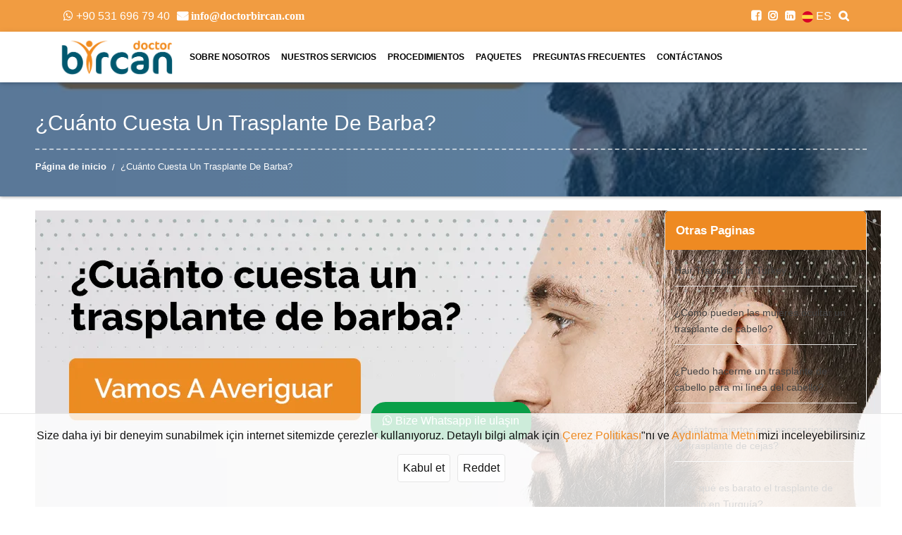

--- FILE ---
content_type: text/html; charset=UTF-8
request_url: https://www.doctorbircan.com/es/cuanto-cuesta-un-trasplante-de-barba/
body_size: 23886
content:

<!doctype html>
<html lang="es-ES" prefix="og: https://ogp.me/ns#" class="no-js">

<head>
    <!-- Google Tag Manager -->
    <script>
        (function(w,d,s,l,i){w[l]=w[l]||[];w[l].push({'gtm.start':
        new Date().getTime(),event:'gtm.js'});var f=d.getElementsByTagName(s)[0],
        j=d.createElement(s),dl=l!='dataLayer'?'&l='+l:'';j.async=true;j.src=
        'https://www.googletagmanager.com/gtm.js?id='+i+dl;f.parentNode.insertBefore(j,f);
        })(window,document,'script','dataLayer','GTM-5L253WX');
    </script>
    <!-- End Google Tag Manager -->
    <meta http-equiv="X-UA-Compatible" content="IE=edge,chrome=1">
    <meta name="viewport" content="width=device-width, initial-scale=1.0, maximum-scale=1.0, user-scalable=0">
    
<!-- Optimización en motores de búsqueda por Rank Math PRO -  https://rankmath.com/ -->
<meta name="description" content="En el mundo actual es popular dejar crecer la barba, ya que, esta es un símbolo de masculinidad y buena apariencia. Pero lamentablemente están los hombres que"/>
<meta name="robots" content="follow, index, max-snippet:-1, max-video-preview:-1, max-image-preview:large"/>
<link rel="canonical" href="https://www.doctorbircan.com/es/cuanto-cuesta-un-trasplante-de-barba/" />
<meta property="og:locale" content="es_ES" />
<meta property="og:type" content="article" />
<meta property="og:title" content="¿Cuánto Cuesta Un Trasplante De Barba? &raquo; Dr. Gökhan Bircan" />
<meta property="og:description" content="En el mundo actual es popular dejar crecer la barba, ya que, esta es un símbolo de masculinidad y buena apariencia. Pero lamentablemente están los hombres que" />
<meta property="og:url" content="https://www.doctorbircan.com/es/cuanto-cuesta-un-trasplante-de-barba/" />
<meta property="og:site_name" content="Dr. Gökhan Bircan" />
<meta property="article:section" content="Preguntas frecuentes" />
<meta property="og:image" content="https://www.doctorbircan.com/wp-content/uploads/2022/08/Thumb_19-1.jpg" />
<meta property="og:image:secure_url" content="https://www.doctorbircan.com/wp-content/uploads/2022/08/Thumb_19-1.jpg" />
<meta property="og:image:width" content="500" />
<meta property="og:image:height" content="500" />
<meta property="og:image:alt" content="Trasplante De Barba" />
<meta property="og:image:type" content="image/jpeg" />
<meta property="article:published_time" content="2022-08-24T10:00:37+03:00" />
<meta name="twitter:card" content="summary_large_image" />
<meta name="twitter:title" content="¿Cuánto Cuesta Un Trasplante De Barba? &raquo; Dr. Gökhan Bircan" />
<meta name="twitter:description" content="En el mundo actual es popular dejar crecer la barba, ya que, esta es un símbolo de masculinidad y buena apariencia. Pero lamentablemente están los hombres que" />
<meta name="twitter:image" content="https://www.doctorbircan.com/wp-content/uploads/2022/08/Thumb_19-1.jpg" />
<meta name="twitter:label1" content="Escrito por" />
<meta name="twitter:data1" content="drgokhanbircan" />
<meta name="twitter:label2" content="Tiempo de lectura" />
<meta name="twitter:data2" content="9 minutos" />
<script type="application/ld+json" class="rank-math-schema-pro">{"@context":"https://schema.org","@graph":[{"@type":["Organization","Person"],"@id":"https://www.doctorbircan.com/#person","name":"Dr. Sait G\u00f6khan Bircan","url":"https://www.doctorbircan.com","email":"info@doctorbircan.com","address":{"@type":"PostalAddress","streetAddress":"Fulya Mah. Ye\u015fil\u00e7imen Sok. Polat Tower Residence No:12 D:13","addressLocality":"\u015ei\u015fli","addressRegion":"\u0130stanbul","postalCode":"34394","addressCountry":"Turkey"},"logo":{"@type":"ImageObject","@id":"https://www.doctorbircan.com/#logo","url":"https://www.doctorbircan.com/wp-content/uploads/2022/01/drbircan-logo.png","contentUrl":"https://www.doctorbircan.com/wp-content/uploads/2022/01/drbircan-logo.png","caption":"Dr. Sait G\u00f6khan Bircan","inLanguage":"es","width":"2011","height":"620"},"telephone":"+90 536 351 25 00","image":{"@id":"https://www.doctorbircan.com/#logo"}},{"@type":"WebSite","@id":"https://www.doctorbircan.com/#website","url":"https://www.doctorbircan.com","name":"Dr. Sait G\u00f6khan Bircan","publisher":{"@id":"https://www.doctorbircan.com/#person"},"inLanguage":"es"},{"@type":"ImageObject","@id":"https://www.doctorbircan.com/wp-content/uploads/2022/08/Thumb_19-1.jpg","url":"https://www.doctorbircan.com/wp-content/uploads/2022/08/Thumb_19-1.jpg","width":"500","height":"500","inLanguage":"es"},{"@type":"BreadcrumbList","@id":"https://www.doctorbircan.com/es/cuanto-cuesta-un-trasplante-de-barba/#breadcrumb","itemListElement":[{"@type":"ListItem","position":"1","item":{"@id":"https://www.doctorbircan.com","name":"Home"}},{"@type":"ListItem","position":"2","item":{"@id":"https://www.doctorbircan.com/es/cuanto-cuesta-un-trasplante-de-barba/","name":"\u00bfCu\u00e1nto Cuesta Un Trasplante De Barba?"}}]},{"@type":"WebPage","@id":"https://www.doctorbircan.com/es/cuanto-cuesta-un-trasplante-de-barba/#webpage","url":"https://www.doctorbircan.com/es/cuanto-cuesta-un-trasplante-de-barba/","name":"\u00bfCu\u00e1nto Cuesta Un Trasplante De Barba? &raquo; Dr. G\u00f6khan Bircan","datePublished":"2022-08-24T10:00:37+03:00","dateModified":"2022-08-24T10:00:37+03:00","isPartOf":{"@id":"https://www.doctorbircan.com/#website"},"primaryImageOfPage":{"@id":"https://www.doctorbircan.com/wp-content/uploads/2022/08/Thumb_19-1.jpg"},"inLanguage":"es","breadcrumb":{"@id":"https://www.doctorbircan.com/es/cuanto-cuesta-un-trasplante-de-barba/#breadcrumb"}},{"@type":"Person","@id":"https://www.doctorbircan.com/es/cuanto-cuesta-un-trasplante-de-barba/#author","name":"drgokhanbircan","image":{"@type":"ImageObject","@id":"https://secure.gravatar.com/avatar/14ba6560cd7bd1302ae82c61de22ea5b27c3e4d7a524f870c402dc8df8b9143a?s=96&amp;d=mm&amp;r=g","url":"https://secure.gravatar.com/avatar/14ba6560cd7bd1302ae82c61de22ea5b27c3e4d7a524f870c402dc8df8b9143a?s=96&amp;d=mm&amp;r=g","caption":"drgokhanbircan","inLanguage":"es"},"sameAs":["https://www.doctorbircan.com/"]},{"@type":"BlogPosting","headline":"\u00bfCu\u00e1nto Cuesta Un Trasplante De Barba? &raquo; Dr. G\u00f6khan Bircan","keywords":"Trasplante De Barba","datePublished":"2022-08-24T10:00:37+03:00","dateModified":"2022-08-24T10:00:37+03:00","author":{"@id":"https://www.doctorbircan.com/es/cuanto-cuesta-un-trasplante-de-barba/#author","name":"drgokhanbircan"},"publisher":{"@id":"https://www.doctorbircan.com/#person"},"description":"En el mundo actual es popular dejar crecer la barba, ya que, esta es un s\u00edmbolo de masculinidad y buena apariencia. Pero lamentablemente est\u00e1n los hombres que","name":"\u00bfCu\u00e1nto Cuesta Un Trasplante De Barba? &raquo; Dr. G\u00f6khan Bircan","@id":"https://www.doctorbircan.com/es/cuanto-cuesta-un-trasplante-de-barba/#richSnippet","isPartOf":{"@id":"https://www.doctorbircan.com/es/cuanto-cuesta-un-trasplante-de-barba/#webpage"},"image":{"@id":"https://www.doctorbircan.com/wp-content/uploads/2022/08/Thumb_19-1.jpg"},"inLanguage":"es","mainEntityOfPage":{"@id":"https://www.doctorbircan.com/es/cuanto-cuesta-un-trasplante-de-barba/#webpage"}}]}</script>
<!-- /Plugin Rank Math WordPress SEO -->

<link rel="alternate" title="oEmbed (JSON)" type="application/json+oembed" href="https://www.doctorbircan.com/wp-json/oembed/1.0/embed?url=https%3A%2F%2Fwww.doctorbircan.com%2Fes%2Fcuanto-cuesta-un-trasplante-de-barba%2F" />
<link rel="alternate" title="oEmbed (XML)" type="text/xml+oembed" href="https://www.doctorbircan.com/wp-json/oembed/1.0/embed?url=https%3A%2F%2Fwww.doctorbircan.com%2Fes%2Fcuanto-cuesta-un-trasplante-de-barba%2F&#038;format=xml" />
<style id='wp-img-auto-sizes-contain-inline-css' type='text/css'>
img:is([sizes=auto i],[sizes^="auto," i]){contain-intrinsic-size:3000px 1500px}
/*# sourceURL=wp-img-auto-sizes-contain-inline-css */
</style>
<link rel='stylesheet' id='twb-open-sans-css' href='https://fonts.googleapis.com/css?family=Open+Sans%3A300%2C400%2C500%2C600%2C700%2C800&#038;display=swap&#038;ver=6.9' media='all' />
<link rel='stylesheet' id='twbbwg-global-css' href='https://www.doctorbircan.com/wp-content/plugins/photo-gallery/booster/assets/css/global.css?ver=1.0.0' media='all' />
<style id='wp-emoji-styles-inline-css' type='text/css'>

	img.wp-smiley, img.emoji {
		display: inline !important;
		border: none !important;
		box-shadow: none !important;
		height: 1em !important;
		width: 1em !important;
		margin: 0 0.07em !important;
		vertical-align: -0.1em !important;
		background: none !important;
		padding: 0 !important;
	}
/*# sourceURL=wp-emoji-styles-inline-css */
</style>
<link rel='stylesheet' id='wp-block-library-css' href='https://www.doctorbircan.com/wp-includes/css/dist/block-library/style.min.css?ver=6.9' media='all' />
<style id='global-styles-inline-css' type='text/css'>
:root{--wp--preset--aspect-ratio--square: 1;--wp--preset--aspect-ratio--4-3: 4/3;--wp--preset--aspect-ratio--3-4: 3/4;--wp--preset--aspect-ratio--3-2: 3/2;--wp--preset--aspect-ratio--2-3: 2/3;--wp--preset--aspect-ratio--16-9: 16/9;--wp--preset--aspect-ratio--9-16: 9/16;--wp--preset--color--black: #000000;--wp--preset--color--cyan-bluish-gray: #abb8c3;--wp--preset--color--white: #ffffff;--wp--preset--color--pale-pink: #f78da7;--wp--preset--color--vivid-red: #cf2e2e;--wp--preset--color--luminous-vivid-orange: #ff6900;--wp--preset--color--luminous-vivid-amber: #fcb900;--wp--preset--color--light-green-cyan: #7bdcb5;--wp--preset--color--vivid-green-cyan: #00d084;--wp--preset--color--pale-cyan-blue: #8ed1fc;--wp--preset--color--vivid-cyan-blue: #0693e3;--wp--preset--color--vivid-purple: #9b51e0;--wp--preset--gradient--vivid-cyan-blue-to-vivid-purple: linear-gradient(135deg,rgb(6,147,227) 0%,rgb(155,81,224) 100%);--wp--preset--gradient--light-green-cyan-to-vivid-green-cyan: linear-gradient(135deg,rgb(122,220,180) 0%,rgb(0,208,130) 100%);--wp--preset--gradient--luminous-vivid-amber-to-luminous-vivid-orange: linear-gradient(135deg,rgb(252,185,0) 0%,rgb(255,105,0) 100%);--wp--preset--gradient--luminous-vivid-orange-to-vivid-red: linear-gradient(135deg,rgb(255,105,0) 0%,rgb(207,46,46) 100%);--wp--preset--gradient--very-light-gray-to-cyan-bluish-gray: linear-gradient(135deg,rgb(238,238,238) 0%,rgb(169,184,195) 100%);--wp--preset--gradient--cool-to-warm-spectrum: linear-gradient(135deg,rgb(74,234,220) 0%,rgb(151,120,209) 20%,rgb(207,42,186) 40%,rgb(238,44,130) 60%,rgb(251,105,98) 80%,rgb(254,248,76) 100%);--wp--preset--gradient--blush-light-purple: linear-gradient(135deg,rgb(255,206,236) 0%,rgb(152,150,240) 100%);--wp--preset--gradient--blush-bordeaux: linear-gradient(135deg,rgb(254,205,165) 0%,rgb(254,45,45) 50%,rgb(107,0,62) 100%);--wp--preset--gradient--luminous-dusk: linear-gradient(135deg,rgb(255,203,112) 0%,rgb(199,81,192) 50%,rgb(65,88,208) 100%);--wp--preset--gradient--pale-ocean: linear-gradient(135deg,rgb(255,245,203) 0%,rgb(182,227,212) 50%,rgb(51,167,181) 100%);--wp--preset--gradient--electric-grass: linear-gradient(135deg,rgb(202,248,128) 0%,rgb(113,206,126) 100%);--wp--preset--gradient--midnight: linear-gradient(135deg,rgb(2,3,129) 0%,rgb(40,116,252) 100%);--wp--preset--font-size--small: 13px;--wp--preset--font-size--medium: 20px;--wp--preset--font-size--large: 36px;--wp--preset--font-size--x-large: 42px;--wp--preset--spacing--20: 0.44rem;--wp--preset--spacing--30: 0.67rem;--wp--preset--spacing--40: 1rem;--wp--preset--spacing--50: 1.5rem;--wp--preset--spacing--60: 2.25rem;--wp--preset--spacing--70: 3.38rem;--wp--preset--spacing--80: 5.06rem;--wp--preset--shadow--natural: 6px 6px 9px rgba(0, 0, 0, 0.2);--wp--preset--shadow--deep: 12px 12px 50px rgba(0, 0, 0, 0.4);--wp--preset--shadow--sharp: 6px 6px 0px rgba(0, 0, 0, 0.2);--wp--preset--shadow--outlined: 6px 6px 0px -3px rgb(255, 255, 255), 6px 6px rgb(0, 0, 0);--wp--preset--shadow--crisp: 6px 6px 0px rgb(0, 0, 0);}:where(.is-layout-flex){gap: 0.5em;}:where(.is-layout-grid){gap: 0.5em;}body .is-layout-flex{display: flex;}.is-layout-flex{flex-wrap: wrap;align-items: center;}.is-layout-flex > :is(*, div){margin: 0;}body .is-layout-grid{display: grid;}.is-layout-grid > :is(*, div){margin: 0;}:where(.wp-block-columns.is-layout-flex){gap: 2em;}:where(.wp-block-columns.is-layout-grid){gap: 2em;}:where(.wp-block-post-template.is-layout-flex){gap: 1.25em;}:where(.wp-block-post-template.is-layout-grid){gap: 1.25em;}.has-black-color{color: var(--wp--preset--color--black) !important;}.has-cyan-bluish-gray-color{color: var(--wp--preset--color--cyan-bluish-gray) !important;}.has-white-color{color: var(--wp--preset--color--white) !important;}.has-pale-pink-color{color: var(--wp--preset--color--pale-pink) !important;}.has-vivid-red-color{color: var(--wp--preset--color--vivid-red) !important;}.has-luminous-vivid-orange-color{color: var(--wp--preset--color--luminous-vivid-orange) !important;}.has-luminous-vivid-amber-color{color: var(--wp--preset--color--luminous-vivid-amber) !important;}.has-light-green-cyan-color{color: var(--wp--preset--color--light-green-cyan) !important;}.has-vivid-green-cyan-color{color: var(--wp--preset--color--vivid-green-cyan) !important;}.has-pale-cyan-blue-color{color: var(--wp--preset--color--pale-cyan-blue) !important;}.has-vivid-cyan-blue-color{color: var(--wp--preset--color--vivid-cyan-blue) !important;}.has-vivid-purple-color{color: var(--wp--preset--color--vivid-purple) !important;}.has-black-background-color{background-color: var(--wp--preset--color--black) !important;}.has-cyan-bluish-gray-background-color{background-color: var(--wp--preset--color--cyan-bluish-gray) !important;}.has-white-background-color{background-color: var(--wp--preset--color--white) !important;}.has-pale-pink-background-color{background-color: var(--wp--preset--color--pale-pink) !important;}.has-vivid-red-background-color{background-color: var(--wp--preset--color--vivid-red) !important;}.has-luminous-vivid-orange-background-color{background-color: var(--wp--preset--color--luminous-vivid-orange) !important;}.has-luminous-vivid-amber-background-color{background-color: var(--wp--preset--color--luminous-vivid-amber) !important;}.has-light-green-cyan-background-color{background-color: var(--wp--preset--color--light-green-cyan) !important;}.has-vivid-green-cyan-background-color{background-color: var(--wp--preset--color--vivid-green-cyan) !important;}.has-pale-cyan-blue-background-color{background-color: var(--wp--preset--color--pale-cyan-blue) !important;}.has-vivid-cyan-blue-background-color{background-color: var(--wp--preset--color--vivid-cyan-blue) !important;}.has-vivid-purple-background-color{background-color: var(--wp--preset--color--vivid-purple) !important;}.has-black-border-color{border-color: var(--wp--preset--color--black) !important;}.has-cyan-bluish-gray-border-color{border-color: var(--wp--preset--color--cyan-bluish-gray) !important;}.has-white-border-color{border-color: var(--wp--preset--color--white) !important;}.has-pale-pink-border-color{border-color: var(--wp--preset--color--pale-pink) !important;}.has-vivid-red-border-color{border-color: var(--wp--preset--color--vivid-red) !important;}.has-luminous-vivid-orange-border-color{border-color: var(--wp--preset--color--luminous-vivid-orange) !important;}.has-luminous-vivid-amber-border-color{border-color: var(--wp--preset--color--luminous-vivid-amber) !important;}.has-light-green-cyan-border-color{border-color: var(--wp--preset--color--light-green-cyan) !important;}.has-vivid-green-cyan-border-color{border-color: var(--wp--preset--color--vivid-green-cyan) !important;}.has-pale-cyan-blue-border-color{border-color: var(--wp--preset--color--pale-cyan-blue) !important;}.has-vivid-cyan-blue-border-color{border-color: var(--wp--preset--color--vivid-cyan-blue) !important;}.has-vivid-purple-border-color{border-color: var(--wp--preset--color--vivid-purple) !important;}.has-vivid-cyan-blue-to-vivid-purple-gradient-background{background: var(--wp--preset--gradient--vivid-cyan-blue-to-vivid-purple) !important;}.has-light-green-cyan-to-vivid-green-cyan-gradient-background{background: var(--wp--preset--gradient--light-green-cyan-to-vivid-green-cyan) !important;}.has-luminous-vivid-amber-to-luminous-vivid-orange-gradient-background{background: var(--wp--preset--gradient--luminous-vivid-amber-to-luminous-vivid-orange) !important;}.has-luminous-vivid-orange-to-vivid-red-gradient-background{background: var(--wp--preset--gradient--luminous-vivid-orange-to-vivid-red) !important;}.has-very-light-gray-to-cyan-bluish-gray-gradient-background{background: var(--wp--preset--gradient--very-light-gray-to-cyan-bluish-gray) !important;}.has-cool-to-warm-spectrum-gradient-background{background: var(--wp--preset--gradient--cool-to-warm-spectrum) !important;}.has-blush-light-purple-gradient-background{background: var(--wp--preset--gradient--blush-light-purple) !important;}.has-blush-bordeaux-gradient-background{background: var(--wp--preset--gradient--blush-bordeaux) !important;}.has-luminous-dusk-gradient-background{background: var(--wp--preset--gradient--luminous-dusk) !important;}.has-pale-ocean-gradient-background{background: var(--wp--preset--gradient--pale-ocean) !important;}.has-electric-grass-gradient-background{background: var(--wp--preset--gradient--electric-grass) !important;}.has-midnight-gradient-background{background: var(--wp--preset--gradient--midnight) !important;}.has-small-font-size{font-size: var(--wp--preset--font-size--small) !important;}.has-medium-font-size{font-size: var(--wp--preset--font-size--medium) !important;}.has-large-font-size{font-size: var(--wp--preset--font-size--large) !important;}.has-x-large-font-size{font-size: var(--wp--preset--font-size--x-large) !important;}
/*# sourceURL=global-styles-inline-css */
</style>

<style id='classic-theme-styles-inline-css' type='text/css'>
/*! This file is auto-generated */
.wp-block-button__link{color:#fff;background-color:#32373c;border-radius:9999px;box-shadow:none;text-decoration:none;padding:calc(.667em + 2px) calc(1.333em + 2px);font-size:1.125em}.wp-block-file__button{background:#32373c;color:#fff;text-decoration:none}
/*# sourceURL=/wp-includes/css/classic-themes.min.css */
</style>
<link rel='stylesheet' id='contact-form-7-css' href='https://www.doctorbircan.com/wp-content/plugins/contact-form-7/includes/css/styles.css?ver=5.8.3' media='all' />
<style id='contact-form-7-inline-css' type='text/css'>
.wpcf7 .wpcf7-recaptcha iframe {margin-bottom: 0;}.wpcf7 .wpcf7-recaptcha[data-align="center"] > div {margin: 0 auto;}.wpcf7 .wpcf7-recaptcha[data-align="right"] > div {margin: 0 0 0 auto;}
/*# sourceURL=contact-form-7-inline-css */
</style>
<link rel='stylesheet' id='nbcpf-intlTelInput-style-css' href='https://www.doctorbircan.com/wp-content/plugins/country-phone-field-contact-form-7/assets/css/intlTelInput.min.css?ver=6.9' media='all' />
<link rel='stylesheet' id='nbcpf-countryFlag-style-css' href='https://www.doctorbircan.com/wp-content/plugins/country-phone-field-contact-form-7/assets/css/countrySelect.min.css?ver=6.9' media='all' />
<link rel='stylesheet' id='geotarget-css' href='https://www.doctorbircan.com/wp-content/plugins/geotargeting/public/css/geotarget-public.css?ver=1.3.6.1' media='all' />
<link rel='stylesheet' id='bwg_fonts-css' href='https://www.doctorbircan.com/wp-content/plugins/photo-gallery/css/bwg-fonts/fonts.css?ver=0.0.1' media='all' />
<link rel='stylesheet' id='sumoselect-css' href='https://www.doctorbircan.com/wp-content/plugins/photo-gallery/css/sumoselect.min.css?ver=3.4.6' media='all' />
<link rel='stylesheet' id='mCustomScrollbar-css' href='https://www.doctorbircan.com/wp-content/plugins/photo-gallery/css/jquery.mCustomScrollbar.min.css?ver=3.1.5' media='all' />
<link rel='stylesheet' id='bwg_googlefonts-css' href='https://fonts.googleapis.com/css?family=Ubuntu&#038;subset=greek,latin,greek-ext,vietnamese,cyrillic-ext,latin-ext,cyrillic' media='all' />
<link rel='stylesheet' id='bwg_frontend-css' href='https://www.doctorbircan.com/wp-content/plugins/photo-gallery/css/styles.min.css?ver=1.8.18' media='all' />
<link rel='stylesheet' id='toc-screen-css' href='https://www.doctorbircan.com/wp-content/plugins/table-of-contents-plus/screen.min.css?ver=2309' media='all' />
<link rel='stylesheet' id='nb-intlTelInput-style-css' href='https://www.doctorbircan.com/wp-content/themes/drgokhan/nb_intl/css/intlTelInput.min.css?ver=6.9' media='all' />
<script type="text/javascript" src="https://www.doctorbircan.com/wp-includes/js/jquery/jquery.min.js?ver=3.7.1" id="jquery-core-js"></script>
<script type="text/javascript" src="https://www.doctorbircan.com/wp-includes/js/jquery/jquery-migrate.min.js?ver=3.4.1" id="jquery-migrate-js"></script>
<script type="text/javascript" src="https://www.doctorbircan.com/wp-content/plugins/photo-gallery/booster/assets/js/circle-progress.js?ver=1.2.2" id="twbbwg-circle-js"></script>
<script type="text/javascript" id="twbbwg-global-js-extra">
/* <![CDATA[ */
var twb = {"nonce":"fcb93ee04e","ajax_url":"https://www.doctorbircan.com/wp-admin/admin-ajax.php","plugin_url":"https://www.doctorbircan.com/wp-content/plugins/photo-gallery/booster","href":"https://www.doctorbircan.com/wp-admin/admin.php?page=twbbwg_photo-gallery"};
var twb = {"nonce":"fcb93ee04e","ajax_url":"https://www.doctorbircan.com/wp-admin/admin-ajax.php","plugin_url":"https://www.doctorbircan.com/wp-content/plugins/photo-gallery/booster","href":"https://www.doctorbircan.com/wp-admin/admin.php?page=twbbwg_photo-gallery"};
//# sourceURL=twbbwg-global-js-extra
/* ]]> */
</script>
<script type="text/javascript" src="https://www.doctorbircan.com/wp-content/plugins/photo-gallery/booster/assets/js/global.js?ver=1.0.0" id="twbbwg-global-js"></script>
<script type="text/javascript" src="https://www.doctorbircan.com/wp-content/plugins/geotargeting/public/js/geotarget-public.js?ver=1.3.6.1" id="geotarget-js"></script>
<script type="text/javascript" src="https://www.doctorbircan.com/wp-content/plugins/geotargeting/public/js/ddslick.js?ver=1.3.6.1" id="geot-slick-js"></script>
<script type="text/javascript" src="https://www.doctorbircan.com/wp-content/plugins/photo-gallery/js/jquery.sumoselect.min.js?ver=3.4.6" id="sumoselect-js"></script>
<script type="text/javascript" src="https://www.doctorbircan.com/wp-content/plugins/photo-gallery/js/tocca.min.js?ver=2.0.9" id="bwg_mobile-js"></script>
<script type="text/javascript" src="https://www.doctorbircan.com/wp-content/plugins/photo-gallery/js/jquery.mCustomScrollbar.concat.min.js?ver=3.1.5" id="mCustomScrollbar-js"></script>
<script type="text/javascript" src="https://www.doctorbircan.com/wp-content/plugins/photo-gallery/js/jquery.fullscreen.min.js?ver=0.6.0" id="jquery-fullscreen-js"></script>
<script type="text/javascript" id="bwg_frontend-js-extra">
/* <![CDATA[ */
var bwg_objectsL10n = {"bwg_field_required":"este campo es obligatorio.","bwg_mail_validation":"Esta no es una direcci\u00f3n de correo electr\u00f3nico v\u00e1lida.","bwg_search_result":"No hay im\u00e1genes que coincidan con tu b\u00fasqueda.","bwg_select_tag":"Seleccionar la etiqueta","bwg_order_by":"Ordenar por","bwg_search":"Buscar","bwg_show_ecommerce":"Mostrar el comercio electr\u00f3nico","bwg_hide_ecommerce":"Ocultar el comercio electr\u00f3nico","bwg_show_comments":"Restaurar","bwg_hide_comments":"Ocultar comentarios","bwg_restore":"Restaurar","bwg_maximize":"Maximizar","bwg_fullscreen":"Pantalla completa","bwg_exit_fullscreen":"Salir de pantalla completa","bwg_search_tag":"BUSCAR...","bwg_tag_no_match":"No se han encontrado etiquetas","bwg_all_tags_selected":"Todas las etiquetas seleccionadas","bwg_tags_selected":"etiqueta seleccionada","play":"Reproducir","pause":"Pausa","is_pro":"","bwg_play":"Reproducir","bwg_pause":"Pausa","bwg_hide_info":"Anterior informaci\u00f3n","bwg_show_info":"Mostrar info","bwg_hide_rating":"Ocultar las valoraciones","bwg_show_rating":"Mostrar la valoraci\u00f3n","ok":"Aceptar","cancel":"Cancelar","select_all":"Seleccionar todo","lazy_load":"0","lazy_loader":"https://www.doctorbircan.com/wp-content/plugins/photo-gallery/images/ajax_loader.png","front_ajax":"0","bwg_tag_see_all":"Ver todas las etiquetas","bwg_tag_see_less":"Ver menos etiquetas"};
//# sourceURL=bwg_frontend-js-extra
/* ]]> */
</script>
<script type="text/javascript" src="https://www.doctorbircan.com/wp-content/plugins/photo-gallery/js/scripts.min.js?ver=1.8.18" id="bwg_frontend-js"></script>
<script type="text/javascript" src="https://www.doctorbircan.com/wp-content/themes/drgokhan/nb_intl/js/intlTelInput.min.js?ver=6.9" id="nb-intlTelInput-script-js"></script>
<script type="text/javascript" src="https://www.doctorbircan.com/wp-content/themes/drgokhan/nb_intl/js/custom_script.js?ver=6.9" id="nb-intlTelInput-custom-script-js"></script>
<link rel="https://api.w.org/" href="https://www.doctorbircan.com/wp-json/" /><link rel="alternate" title="JSON" type="application/json" href="https://www.doctorbircan.com/wp-json/wp/v2/posts/3712" /><style type="text/css">
        #kvkk-popup{
            display: none;
            position: fixed !important;
            bottom: 0px !important;
            left: 0px !important;
            width: 100% !important;
            padding: 19px 13px !important;
            background-color: rgba(0, 0, 0, 0.8) !important;
            color: #fff !important;
            z-index: 999999 !important;
            box-sizing: border-box !important;
            color: #fff !important;
            text-align: center !important;
        }
        #kvkk-popup p{color: #fff !important;}
        #kvkk-popup ul{list-style: none !important;
            padding-left: 0px !important;
            margin-left: 0px !important;
             }
        #kvkk-popup p{margin-bottom: 15px; line-height: 23px !important;}
        .kvkk-btn{display: inline-block; cursor: pointer; background-color: rgba(0, 0, 0, 0.8); padding: 7px; border-radius: 4px !important;}
        .kvkk-btn:first-child:hover{background-color: rgb(17, 148, 23) !important;}
        .kvkk-btn:last-child:hover{background-color: rgb(148, 17, 17) !important;}
        #kvkk-popup a{text-decoration: none; color: #ffd45c !important;}
    </style>	<link rel="stylesheet" href="https://www.doctorbircan.com/wp-content/themes/drgokhan/css/cat.css">
<meta name="generator" content="Elementor 3.17.3; features: e_dom_optimization, e_optimized_assets_loading, e_optimized_css_loading, additional_custom_breakpoints; settings: css_print_method-external, google_font-enabled, font_display-auto">
    <title>
        ¿Cuánto Cuesta Un Trasplante De Barba? &raquo; Dr. Gökhan Bircan    </title>
    <meta name="author" content="Dr. Gökhan Bircan">
    <link rel="stylesheet" href="https://www.doctorbircan.com/wp-content/themes/drgokhan/css/style.css">
    <link rel="stylesheet" href="https://www.doctorbircan.com/wp-content/themes/drgokhan/css/olgungurlerstyles.css">
    <link rel="stylesheet" href="https://www.doctorbircan.com/wp-content/themes/drgokhan/css/olgunmodal.css">
    <link rel="stylesheet" href="https://www.doctorbircan.com/wp-content/themes/drgokhan/css/wpform.css">
    <link rel="preconnect" href="https://fonts.gstatic.com">
    <link rel="stylesheet" href="https://www.doctorbircan.com/wp-content/themes/drgokhan/css/flexslider.css" type="text/css" media="screen" />
    <link href="https://fonts.googleapis.com/css2?family=Ubuntu:wght@300;400;700&display=swap" rel="stylesheet">
    <link rel="stylesheet" href="https://cdnjs.cloudflare.com/ajax/libs/font-awesome/4.7.0/css/font-awesome.min.css">
    <link href="https://www.doctorbircan.com/wp-content/themes/drgokhan/img/icons/favicon.ico" rel="shortcut icon">
    <link href="https://www.doctorbircan.com/wp-content/themes/drgokhan/img/icons/touch.png" rel="apple-touch-icon-precomposed">
	
	<link rel="stylesheet" href="https://cdnjs.cloudflare.com/ajax/libs/twitter-bootstrap/4.3.1/css/bootstrap.min.css">
    	<link rel="stylesheet" href="https://stackpath.bootstrapcdn.com/font-awesome/4.7.0/css/font-awesome.min.css">

    <link rel="stylesheet" href="https://www.doctorbircan.com/wp-content/themes/drgokhan/landing/zuck.min.css">
    <style>
        .story{display: none !important;}
    </style>
    <style>
        .f-sticky{display:none;}

            #zuck-modal-content .story-viewer .slides .item>.media{
                width:100%;
            }
            
            @media screen and (max-width: 780px) {
            
                .f-sticky{
                    display:block;
                    position:fixed;
                    width:100%;
                    bottom:0px;
                    left:0px;
                    z-index:2;
                    font-weight:400;
                }
            
                .f-sti{
                    text-align:center;
                    float:left;
                    padding:20px 5px;
                    background: #efefef;
                    font-size: 12px;
                    width: 25%;
                    box-sizing: border-box;
                    text-decoration: none;
                   }
                   .f-sti .fa{
                    clear: both;
                    display: block;
                    font-size: 18px;
                }
            
                .insta{color:#fff; background:radial-gradient(circle farthest-corner at 35% 90%, #fec564, transparent 50%), radial-gradient(circle farthest-corner at 0 140%, #fec564, transparent 50%), radial-gradient(ellipse farthest-corner at 0 -25%, #5258cf, transparent 50%), radial-gradient(ellipse farthest-corner at 20% -50%, #5258cf, transparent 50%), radial-gradient(ellipse farthest-corner at 100% 0, #893dc2, transparent 50%), radial-gradient(ellipse farthest-corner at 60% -20%, #893dc2, transparent 50%), radial-gradient(ellipse farthest-corner at 100% 100%, #d9317a, transparent), linear-gradient(#6559ca, #bc318f 30%, #e33f5f 50%, #f77638 70%, #fec66d 100%);}
            
                .whtsp{background:#099f48; color:#fff;}
            
            
                .reviews{color:#fff; background:#a40095; height: 76px;}
            
            
                .b-a-photos{color:#fff;
                    background: linear-gradient(270deg, #a40000, #005ba4);
                    background-size: 400% 400%;
            
                    -webkit-animation: AnimationName 4s ease infinite;
                    -moz-animation: AnimationName 4s ease infinite;
                    animation: AnimationName 4s ease infinite;
                    
                }
            
                #kapat{
                    position: absolute;
                        top: 20px;
                        right: 20px;
                        font-size: 22px;
                        z-index: 9;
                        color:#fff;
                    }
            
            }
            
            @-webkit-keyframes AnimationName {
                0%{background-position:0% 50%}
                50%{background-position:100% 50%}
                100%{background-position:0% 50%}
            }
            @-moz-keyframes AnimationName {
                0%{background-position:0% 50%}
                50%{background-position:100% 50%}
                100%{background-position:0% 50%}
            }
            @keyframes AnimationName {
                0%{background-position:0% 50%}
                50%{background-position:100% 50%}
                100%{background-position:0% 50%}
            }
    </style>
	
	<style>

        header {
            height: 117px;
        }
        .olgun-header-top-container {
            width: 100%;
            height: 45px;
            background-color: #f19c41;
        }
        .olgun-header-top-contents {
            width: 1100px;
            margin: 0 auto;
            height: 100%;
        }
        .olgun-header-left {
            position: relative;
            top: 11px;
            float: left;
        }
        .olgun-header-left .olgun-header-a, .olgun-header-right .olgun-header-a {
            color: #fff;
            font-weight: 600;
        }
        .olgun-header-left .olgun-header-a i, .olgun-header-right .olgun-header-a i {
            color: #fff;
            font-weight: 600;
        }
        .olgun-header-left .olgun-header-ul, .olgun-header-right .olgun-header-ul {
            display: flex;
            height: 100%;
            list-style: none;
            margin-block-start: 0px;
            padding-inline-start: 0px;
            margin-inline-start: 0px;
        }
        .olgun-header-left ul .olgun-header-li, .olgun-header-right ul .olgun-header-li{
            padding-left: 10px;
        }
        .olgun-header-left ul .olgun-header-li:first-child, .olgun-header-right ul .olgun-header-li:first-child {
            padding-left: 0px;
        }
    
        .olgun-header-right {
            position: relative;
            top: 11px;
            height: 100%;
            float: right;
        }
    
        /* Dil Sekmesi Styles */
        .olgun-header-languages {
            position: relative;
            height: 100%;
        }
        .olgun-header-languages .olgun-header-first-language {
            padding-left: 10px;
            height: 100%;
        }
        .olgun-header-languages .olgun-header-first-language span {
            color: #fff;
            font-weight: 400;
            height: 100%;
        }
        .olgun-header-languages:hover .olgun-header-languages-submenu {
            display: grid;
        }
        .olgun-header-languages-submenu {
            display: none;
            position: absolute;
            list-style: none;
            top: 34px;
            left: 0;
            background-color: #fff;
            box-shadow: 1px 2px 10px rgba(0, 0, 0, 0.1);
            z-index: 9999;
            padding-inline-start: 0px;
            margin-inline-start: 0px;
        }
        .olgun-header-languages-submenu li {
            padding-left: 0px;
        }
        .olgun-header-languages-submenu li:hover {
            background-color: #e6e6e6;
        }
        .olgun-header-languages-submenu li a {
            display: flex;
            padding: 10px;
        
            align-items: center;
            list-style: none;
            text-decoration: none;
            color: #333;
            font-weight: 500;
        }
   
        .olgun-header-languages-submenu li a span {
            padding-left: 5px;
        }
        /* Dil Sekmesi Styles */
    
        .olgun-header-logo {
            width: 160px;
			height: auto;
        }
    
        /* Nav Submenu Styles */
    
        .navbar-expand-lg .navbar-collapse {
            height: 75px;
            justify-content: end;
            align-items: center;
        }
        .navbar-expand-lg .textwidget .navbar-nav {
            height: 100%;
            justify-content: center;
            align-items: center;
        }
    
        .nav-item {
            position: relative;
            height: 100%;
            display: flex;
            align-items: center;
            justify-content: center;
        }
        .olgun-header-nav-submenu {
            position: absolute;
            display: none;
            top:74px;
            left: 5px;
            background-color: #fff;
            box-shadow: 1px 2px 10px rgba(0, 0, 0, 0.1);
            list-style: none;
            padding-inline-start: 0px;
            margin-inline-start: 0px;
        }
        .nav-item:hover .olgun-header-nav-submenu {
            display: block;
        }
        .olgun-header-nav-submenu li {
            padding: 10px;
            width: 230px;
        }
        .olgun-header-nav-submenu li:hover {
            background-color: #e6e6e6
        }
        .olgun-header-nav-submenu li a {
            font-size: 14px;
            font-weight: bold;
            color: #333;
        }
        .olgun-header-nav-submenu li a:hover {
            text-decoration: none;
            color: #333 !important;
        }
        /* Nav Submenu Styles */
    
    
        .fixed-top {
            position: relative;
            top: 0;
        }
        
        .textwidget {
            height: 100%;
        }
    
    
        .navbar {
            transition: all 0.4s;
            width: 100%;
            height: 72px;
            background-color: #fff;
            box-shadow: 1px 2px 10px rgba(0, 0, 0, 0.1);
        }
    
        .navbar .nav-link {
            color: #000;
            font-size: 12px;
            font-weight: 400;
        }
    
        .navbar .nav-link:hover,
        .navbar .nav-link:focus {
            color: #000 !important;
            text-decoration: none;
        }
    
        .navbar .navbar-brand {
            color: #000;
        }
    
    
        /* Change navbar styling on scroll */
        .navbar.active {
            background: #fff;
            box-shadow: 1px 2px 10px rgba(0, 0, 0, 0.1);
            position: fixed;
            top:0;
        }
    
        .navbar.active .nav-link {
            color: #000;
            font-size: 12px;
            font-weight: 400;
        }
    
        .navbar.active .nav-link:hover,
        .navbar.active .nav-link:focus {
            color: #555;
            text-decoration: none;
        }
    
        .navbar.active .navbar-brand {
            color: #555;
        }
    
    
        /* Change navbar styling on small viewports */
        @media (max-width: 991.98px) {
            .navbar {
                background: #fff;
            }
    
            .navbar .navbar-brand, .navbar .nav-link {
                color: #555;
            }
        }
    
        /* Olgun Header Mobile Uyum Styles */
        @media only screen and (max-width: 500px) {
            .olgun-header-top-contents {
                width: 355px;
            }
            .olgun-header-left ul .olgun-header-li:nth-child(2) {
                display: none;
            }
    
            .olgun-header-right ul .olgun-header-li {
                display: none;
            }
            .olgun-header-right ul .olgun-header-li:last-child {
                display: block;
            }
    
            .olgun-header-logo {
                width: 110px;
            }
    
            .navbar-expand-lg .navbar-collapse {
                width: 100%;
                height: 100%;
                margin-top: 10px;
                background-color: #fff;
                box-shadow: 1px 8px 10px rgba(0, 0, 0, 0.1);
            }
            .navbar-expand-lg .navbar-nav {
                justify-content: start !important;
                align-items: center;
                display: grid;
                text-align: left;
                padding: 10px;
            }
            .nav-item {
                height: 100%;
                display: grid;
                padding-left: 20px;
                padding-top: 10px;
                padding-bottom: 10px;
                float: left;
                justify-content: normal;
            }
            .olgun-header-nav-submenu{
                position: relative;
                top: 0;
                left: -8px;
                background-color: none;
                box-shadow: none;
            }
            .olgun-header-nav-submenu li {
                width: 100%;
            }
        }
        /* Olgun Header Mobile Uyum Styles */
        .wpcf7-form > p{position:relative; z-index:999;}
    </style>
        <style>
        #kvkk-popup{
            border-top:1px solid #e6e6e6;
        }
        #kvkk-popup, .kvkk-btn{
            background-color:rgba(255, 255, 255, 0.8) !important;
            color:#111;
        }
        .kvkk-btn{
            margin:0px 5px;
            border:1px solid #e6e6e6;
        }
        #kvkk-popup a{
            color:#ee8a22 !important;
        }
        #kvkk-popup p {
            color: #111 !important;
        }
    </style>
</head>

<body data-rsssl=1 class="wp-singular post-template-default single single-post postid-3712 single-format-standard wp-theme-drgokhan cuanto-cuesta-un-trasplante-de-barba elementor-default elementor-kit-2177">
    <!-- Google Tag Manager (noscript) -->
    <noscript><iframe src="https://www.googletagmanager.com/ns.html?id=GTM-5L253WX"
height="0" width="0" style="display:none;visibility:hidden"></iframe></noscript>
    <!-- End Google Tag Manager (noscript) -->
     <header class="header">
        <nav class="olgun-header-top-container">
            <div class="olgun-header-top-contents">
                <div class="olgun-header-left">
                    <ul class="olgun-header-ul">
                        <li class="olgun-header-li">
                            <span>
								<a href="https://wa.me/+905316967940"><i class="fa fa-whatsapp"></i> +90 531 696 79 40</a>                            </span>
                        </li>
                        <li class="olgun-header-li">
                            <span>
                                <a class="olgun-header-a" href="mailto:info@doctorbircan.com">
                                    <i class="fa fa-envelope">
                                        info@doctorbircan.com
                                    </i>
                                </a>
                            </span>
                        </li>
                    </ul>
                </div>
                <div class="olgun-header-right">
                    <ul class="olgun-header-ul">
                        <li class="olgun-header-li">
                            <a class="olgun-header-a" target="_blank" href="https://www.facebook.com/Sait-G-Bircan-2008689832761317/">
                                <i class="fa fa-facebook-square"></i>
                            </a>
                        </li>
                        <li class="olgun-header-li">
                            <a class="olgun-header-a" target="_blank" href="https://www.instagram.com/doctor.bircan/">
                                <i class="fa fa-instagram"></i>
                            </a>
                        </li>
                        <li class="olgun-header-li">
                            <a class="olgun-header-a" target="_blank" href="https://www.linkedin.com/in/sait-gokhan-bircan-md-57b26351/">
                                <i class="fa fa-linkedin-square"></i>
                            </a>
                        </li>
                        <li class="olgun-header-languages">
                            <div id="custom_html-72" class="widget_text widget_custom_html"><div class="textwidget custom-html-widget"><span class="olgun-header-first-language">
    <img src="https://www.doctorbircan.com/wp-content/themes/drgokhan/dil/sp.png" alt="por">
    <span>ES</span>
</span>
<ul class="olgun-header-languages-submenu">
    <li>
        <a href="/">
            <img src="https://www.doctorbircan.com/wp-content/themes/drgokhan/dil/en.png" alt="en">
            <span>EN</span>
        </a>
    </li>
    <li>
        <a href="/tr">
            <img src="https://www.doctorbircan.com/wp-content/themes/drgokhan/dil/tr.png" alt="TR">
            <span>TR</span>
        </a>
    </li>
    <li>
        <a href="/de">
            <img src="https://www.doctorbircan.com/wp-content/themes/drgokhan/dil/ger.png" alt="English">
            <span>DE</span>
        </a>
    </li>
    <li>
        <a href="/ru">
            <img src="https://www.doctorbircan.com/wp-content/themes/drgokhan/dil/rus.png" alt="English">
            <span>RU</span>
        </a>
    </li>
    <li>
        <a href="https://www.doctorbircan.it">
            <img src="https://www.doctorbircan.com/wp-content/themes/drgokhan/dil/itl.png" alt="English">
            <span>IT</span>
        </a>
    </li>
    <li>
        <a href="/pt">
            <img src="https://www.doctorbircan.com/wp-content/themes/drgokhan/dil/por.png" alt="por">
            <span>PT</span>
        </a>
    </li>
    <li>
        <a href="/fr">
            <img src="https://www.doctorbircan.com/wp-content/themes/drgokhan/dil/fr.png" alt="por">
            <span>FR</span>
        </a>
    </li>    
</ul></div></div>                        </li>
                        <li class="olgun-header-li">
                            <a class="olgun-header-a top-ara">
                                <i class="fa fa-search"></i>
                            </a>
                        </li>
                    </ul>
                </div>
            </div>
        </nav>
        <nav class="navbar navbar-expand-lg fixed-top py-3">
            <div class="container">
                <a href="/es" class="navbar-brand text-uppercase font-weight-bold">
                    <img class="olgun-header-logo" src="https://www.doctorbircan.com/wp-content/themes/drgokhan/img/dr-sait-gokhan-bircan.png" alt="doctor-bircan-logo" />
                </a>
                <button type="button" data-toggle="collapse" data-target="#navbarSupportedContent" aria-controls="navbarSupportedContent" aria-expanded="false" aria-label="Toggle navigation" class="navbar-toggler navbar-toggler-right"><i class="fa fa-bars"></i></button>
                
                <div id="navbarSupportedContent" class="collapse navbar-collapse">
                    <div class="textwidget custom-html-widget"><ul class="navbar-nav ml-auto">
    <li class="nav-item active"><a href="#" class="nav-link text-uppercase font-weight-bold">Sobre Nosotros <span class="sr-only">(current)</span></a>
        <ul class="olgun-header-nav-submenu">
            <li>
                <a href="/por-que-doctor-bircan">¿Por qué Doctor Bircan?</a>
            </li>
            <li>
                <a href="/nuestra-clinica">Nuestra Clinica</a>
            </li>
        </ul>
    </li>
    <li class="nav-item"><a href="#" class="nav-link text-uppercase font-weight-bold">Nuestros Servicios</a>
        <ul class="olgun-header-nav-submenu">
            <li>
                <a href="/trasplante-de-cabello-turquia">Transplante de Pelo</a>
            </li>
            <li>
                <a href="/trasplante-de-barba-y-bigote-en-turquia-2">Transplante De Barba y Bigote En Turquia</a>
            </li>
            <li>
                <a href="/tecnicas-2">Técnicas</a>
            </li>
        </ul>
    </li>
    <li class="nav-item"><a href="/techniques" class="nav-link text-uppercase font-weight-bold">Procedimientos</a>
        <ul class="olgun-header-nav-submenu">
            <li>
                <a href="/contacto">Contacto</a>
            </li>
            <li>
                <a href="/consulta-online-2">Consulta Online</a>
            </li>
            <li>
                <a href="/reserva">Reserva</a>
            </li>
            <li>
                <a href="/preparacion-para-la-cirugia">Preparación Para la Cirugía</a>
            </li>
            <li>
                <a href="/alojamiento-y-traslados-2">Alojamiento y Traslados</a>
            </li>
            <li>
                <a href="/operacion">Operación</a>
            </li>
            <li>
                <a href="/cirugia-de-trasplante-de-cabello">Cirugía de Trasplante de Cabello</a>
            </li>
            <li>
                <a href="/despues-de-la-operacion">Después de la Operación</a>
            </li>
        </ul>
    </li>
    <li class="nav-item"><a href="#" class="nav-link text-uppercase font-weight-bold">Paquetes</a>
        <ul class="olgun-header-nav-submenu">
            <li>
                <a href="/alojamiento-y-traslados">Alojamiento y Translados</a>
            </li>
        </ul>
    </li>
    <li class="nav-item"><a href="/blog-es/preguntas-frecuentes" class="nav-link text-uppercase font-weight-bold">Preguntas Frecuentes</a></li>
    <li class="nav-item"><a href="/contactanos" class="nav-link text-uppercase font-weight-bold">Contáctanos</a></li>
</ul></div>                </div>
            </div>
        </nav>
    </header>
	
	<script src="https://code.jquery.com/jquery-3.6.0.min.js"></script>
    <script src="https://cdnjs.cloudflare.com/ajax/libs/twitter-bootstrap/4.3.1/js/bootstrap.bundle.min.js"></script>

	<script type="text/javascript">
        $(function () {
            $(window).on('scroll', function () {
                if ( $(window).scrollTop() > 10 ) {
                    $('.navbar').addClass('active');
                } else {
                    $('.navbar').removeClass('active');
                }
            });
        });
    </script>
<header class="front-head">
	<div class="breadcumb-bg-img-olgun">
				<img src="https://www.doctorbircan.com/wp-content/uploads/2022/08/Thumb_19-1.jpg" />
			</div>
	<div class="konten">
		<h1>¿Cuánto Cuesta Un Trasplante De Barba?</h1>
		<div class="breads">
			<ul>
				<li><a href="/">Página de inicio</a></li>
				<li>¿Cuánto Cuesta Un Trasplante De Barba?</li>
			</ul>
		</div>
	</div>
</header>

<div class="kalip yazi">
	<div class="konten">
		<div class="bol-9-s">
				
					<div class="yazis">
					 			 			<article id="post-3712" class="post-3712 post type-post status-publish format-standard has-post-thumbnail hentry category-preguntas-frecuentes">
			 				<p><img fetchpriority="high" decoding="async" class="alignnone wp-image-3715 size-full" src="https://www.doctorbircan.com/wp-content/uploads/2022/08/43-1.jpg" alt="Trasplante De Barba" width="1200" height="900" title="¿Cuánto Cuesta Un Trasplante De Barba? 1" srcset="https://www.doctorbircan.com/wp-content/uploads/2022/08/43-1.jpg 1200w, https://www.doctorbircan.com/wp-content/uploads/2022/08/43-1-250x188.jpg 250w, https://www.doctorbircan.com/wp-content/uploads/2022/08/43-1-700x525.jpg 700w, https://www.doctorbircan.com/wp-content/uploads/2022/08/43-1-768x576.jpg 768w, https://www.doctorbircan.com/wp-content/uploads/2022/08/43-1-120x90.jpg 120w" sizes="(max-width: 1200px) 100vw, 1200px" /></p>
<p><span style="font-weight: 400;">En el mundo actual es popular dejar crecer la barba, ya que, esta es un símbolo de masculinidad y buena apariencia. Pero lamentablemente están los hombres que queriendo lucir una barba no pueden tenerla por lesiones o por genética. Por esta razón, muchos hombres han comenzado a recurrir a un procedimiento muy popular en los últimos años: </span><b>El Trasplante de Barba.</b></p>
<p><b>El trasplante de barba</b><span style="font-weight: 400;"> es un procedimiento que restaura el cabello en áreas donde el vello facial es escaso o carente. Este procedimiento quirúrgico se puede realizar en la zona del bigote, la barba y las mejillas. Al mismo tiempo, se puede realizar un trasplante de barba para ocultar el acné y las cicatrices en la cara. </span></p>
<p><span style="font-weight: 400;">Hay dos técnicas para realizar un trasplante de barba: la técnica FUE y la técnica DHI. Su médico elegirá el más adecuado para usted.</span></p>
<div id="toc_container" class="toc_wrap_left no_bullets"><p class="toc_title">Contents</p><ul class="toc_list"><li></li><li></li><li></li><li></li><li></li><li></li><li></li><li></li><li></li></ul></div>
<h2><span id="Cuanto_cuesta_un_Trasplante_de_Barba"><b>¿Cuánto cuesta un Trasplante de Barba?</b></span></h2>
<p><b>El trasplante de barba</b><span style="font-weight: 400;"> es uno de los procedimientos estéticos preferidos por los hombres. Los pacientes que desean someterse a este procedimiento a menudo buscan un </span><b>trasplante de barba asequible</b><span style="font-weight: 400;"> acompañado de una buena clínica. </span></p>
<p><span style="font-weight: 400;">Los países con el mayor número de trasplantes de barba en todo el mundo y los </span><b>costos de trasplante de barba</b><span style="font-weight: 400;"> son los siguientes:</span></p>
<ul>
<li><span style="font-weight: 400;"> EE.UU. 4000-15000 USD</span></li>
<li><span style="font-weight: 400;"> Reino Unido 3000-7000 libras esterlinas</span></li>
<li><span style="font-weight: 400;"> España 4000 USD</span></li>
<li><span style="font-weight: 400;"> Turquía 2500-4000 USD</span></li>
</ul>
<p><span style="font-weight: 400;">Teniendo en cuenta la información anterior, se puede ver que </span><b>el precio de trasplante de barba</b><span style="font-weight: 400;"> más barato se encuentra en Turquía.</span></p>
<h2><span id="Cuanto_cuesta_un_Trasplante_de_Barba_en_Turquia"><b>¿Cuánto cuesta un Trasplante de Barba en Turquía?</b></span></h2>
<p><b>Turquía</b><span style="font-weight: 400;"> es el destino número uno para realizar un </span><b>Trasplante de Barba</b><span style="font-weight: 400;">. El costo medio de esta cirugía es de unos 2200 USD. El valor puede variar según el tipo de hospital y procedimiento. Este precio puede acercarse a los 3000 USD con alojamiento, transporte al hospital y boletos de avión. Puede contactar agencias de turismo médico para optimizar estos costos. </span></p>
<p><span style="font-weight: 400;">A pesar de este aumento en el valor, </span><b>el trasplante de barba más asequible</b><span style="font-weight: 400;"> lo encontrará aquí. El valor del procedimiento, los resultados de la cirugía y los excelentes hospitales donde se realizan las intervenciones, hacen que Turquía tenga gran demanda.</span></p>
<h2><span id="Cuanto_cuesta_un_Trasplante_de_Barba_de_tamano_completo"><b>¿Cuánto cuesta un Trasplante de Barba de tamaño completo?</b></span></h2>
<p><span style="font-weight: 400;">Aquí, el factor determinante para el </span><b>valor del trasplante de barba</b><span style="font-weight: 400;"> es la cantidad de injertos que se necesitan para la cirugía. El injerto es una estructura que contiene piel, raíz capilar y folículos pilosos. Generalmente, el folículo piloso se entiende como injerto, pero los dos no significan lo mismo. </span></p>
<p><span style="font-weight: 400;">Un injerto puede contener de 1 a 4 folículos pilosos. Por lo general, el precio de una barba completa en el mundo alcanza un promedio de 10000 USD.</span></p>
<h2><span id="Cuanto_cuesta_el_Trasplante_de_Barba_de_tamano_pequeno"><b>¿Cuánto cuesta el Trasplante de Barba de tamaño pequeño?</b></span></h2>
<p><span style="font-weight: 400;">Para cubrir un área pequeña se necesita extraer pocos injertos. El precio promedio varía entre 3000 y 5000 dólares. Por supuesto, el </span><b>costo del trasplante de barba</b><span style="font-weight: 400;"> se puede encontrar más económico en varios lugares. El factor más importante en el precio es la calidad del hospital y del médico que elija para realizar la cirugía.</span></p>
<h2><span id="Vale_la_pena_el_Trasplante_de_Barba"><b>¿Vale la pena el Trasplante de Barba?</b></span></h2>
<p><span style="font-weight: 400;">La tasa de satisfacción después del </span><b>trasplante de Barba </b><span style="font-weight: 400;">puede variar entre 60% y 80%. Este porcentaje depende de la experiencia del médico, el servicio recibido en del hospital y el proceso de recuperación después de la operación. Sin embargo, en general, el </span><b>trasplante de barba</b><span style="font-weight: 400;"> es un procedimiento muy prometedor. Después de esta cirugía, que dura entre 3 y 6 horas, la barba comienza a crecer después de unos 3 meses.</span></p>
<h2><span id="Cuanto_cuesta_un_Trasplante_de_Barba_en_todo_el_mundo"><b>¿Cuánto cuesta un Trasplante de Barba en todo el mundo?</b></span></h2>
<p><span style="font-weight: 400;">La operación de </span><b>trasplante de barba</b><span style="font-weight: 400;"> se realiza en todo el mundo. El valor para un trasplante de barba completo, en Estados Unidos oscila entre $6500 y $11000. Si requiere un procesamiento adicional, es posible que el valor aumente. El coste medio de una operación de trasplante de barba en España depende de la experiencia del médico, la clínica, etc. </span></p>
<p><span style="font-weight: 400;">El valor Se sitúa en torno a los 4800 euros. </span><span style="font-weight: 400;">Si elige realizarse la cirugía en los Países Bajos, debe pagar alrededor de 8300 euros por el trasplante de barba. En Francia, el valor de esta cirugía ronda los 9000 euros. En Inglaterra este procedimiento se realiza en clínicas por una media de 15000 euros y en Alemania por 12000€. En Turquía el trasplante de barba no supera los 4000 USD.</span></p>
<p><img decoding="async" width="1200" height="600" class="alignnone size-full wp-image-3714" src="https://www.doctorbircan.com/wp-content/uploads/2022/08/44-1.jpg" alt="44 1" title="¿Cuánto Cuesta Un Trasplante De Barba? 2" srcset="https://www.doctorbircan.com/wp-content/uploads/2022/08/44-1.jpg 1200w, https://www.doctorbircan.com/wp-content/uploads/2022/08/44-1-250x125.jpg 250w, https://www.doctorbircan.com/wp-content/uploads/2022/08/44-1-700x350.jpg 700w, https://www.doctorbircan.com/wp-content/uploads/2022/08/44-1-768x384.jpg 768w, https://www.doctorbircan.com/wp-content/uploads/2022/08/44-1-120x60.jpg 120w" sizes="(max-width: 1200px) 100vw, 1200px" /></p>
<h2><span id="Cuanto_dura_el_Trasplante_de_Barba"><b>¿Cuánto dura el Trasplante de Barba?</b></span></h2>
<p><span style="font-weight: 400;">No es necesario permanecer en el hospital después de la operación de </span><b>trasplante de barba</b><span style="font-weight: 400;">. Después de la cirugía puede experimentar enrojecimiento y sensibilidad en la cara. Además, los mismos síntomas se pueden presentar en el área donante (donde se toman los folículos pilosos). Este es un proceso muy natural. Los síntomas generalmente mejoran en unos pocos días.</span></p>
<p><span style="font-weight: 400;">Al Segundo día después del procedimiento, el área tratada es lavada por profesionales. Después del lavado, puede aparecer enrojecimiento en la zona implantada. Durante la primera y segunda semanada se completa el proceso de cicatrización, especificamente cuando las costras caen. Después del trasplante de barba todos los injertos trasplantados pueden caerse alrededor de la segunda y tercera semana. </span></p>
<p><span style="font-weight: 400;">Las nuevas barbas que crecerán después de esta muda serán permanentes. Las barbas toman su forma definitiva entre 6 y 9 meses después de la cirugía. A menos que tengas un problema de salud que cambie todo el equilibrio del cuerpo, los resultados de la operación de trasplante de barba te acompañarán de por vida.</span></p>
<h2><span id="Como_se_realiza_el_Trasplante_de_Barba"><b>¿Cómo se realiza el Trasplante de Barba?</b></span></h2>
<p><span style="font-weight: 400;">Antes del procedimiento de trasplante de barba:</span></p>
<ul>
<li><span style="font-weight: 400;"> Evite afeitarse la parte posterior de la cabeza o la línea de la mandíbula por lo menos un mes antes del procedimiento porque los folículos pilosos donante se extraerán de estas áreas.</span></li>
<li><span style="font-weight: 400;"> Deje de tomar medicamentos recetados para la caída del cabello dos semanas antes del procedimiento.</span></li>
<li><span style="font-weight: 400;"> Deje de fumar de dos a cuatro semanas antes del procedimiento.</span></li>
<li><span style="font-weight: 400;"> Deje de tomar medicamentos anticoagulantes como la aspirina y evite el alcohol durante una semana antes del procedimiento.</span></li>
</ul>
<p><span style="font-weight: 400;">Luego el proceso inicia de acuerdo al tipo de operación que elijas.</span></p>
<p><span style="font-weight: 400;"><strong>Procedimiento FUE:</strong> Es el proceso de remover los folículos pilosos uno a uno del área donante usando punzones especiales con ayuda de un micromotor.</span></p>
<p><span style="font-weight: 400;">Antes de la operación de trasplante de barba (FUE);</span></p>
<ul>
<li><span style="font-weight: 400;"> Con el método de trasplante de barba FUE, las raíces se extraen una a una con la ayuda de un micromotor.</span></li>
<li><span style="font-weight: 400;"> Los folículos pilosos extraídos se trasladan al área a trasplantar y se injertan en el mismo ángulo, sin alterar su forma natural.</span></li>
<li><span style="font-weight: 400;"> Las raíces del cabello se plantan sin ninguna incisión en la piel.</span></li>
<li><span style="font-weight: 400;"> Las barbas se injertan de acuerdo a la dirección del bigote del paciente. Ajustar la dirección de los folículos pilosos, es lo más importante en un trasplante de barba.  </span></li>
</ul>
<p><span style="font-weight: 400;">Después de la operación de trasplante de barba (FUE);</span></p>
<ul>
<li><span style="font-weight: 400;"> No quedarán cicatrices.</span></li>
<li><span style="font-weight: 400;"> No sentirá dolor por la extracción de los folículos pilosos.</span></li>
<li><span style="font-weight: 400;"> Los vellos de las barbas trasplantadas salen uno por uno.</span></li>
</ul>
<p><span style="font-weight: 400;">Procedimiento FUT: Fue uno de los primeros métodos de trasplante de barba y bigote en el mundo y durante mucho tiempo fue la única opción en este campo, pero con el paso del tiempo, nuevos métodos tomaron su lugar. Todavía hay pacientes que encuentran este método adecuado para ellos.</span></p>
<p><img decoding="async" width="1200" height="600" class="alignnone size-full wp-image-3713" src="https://www.doctorbircan.com/wp-content/uploads/2022/08/45-1.jpg" alt="45 1" title="¿Cuánto Cuesta Un Trasplante De Barba? 3" srcset="https://www.doctorbircan.com/wp-content/uploads/2022/08/45-1.jpg 1200w, https://www.doctorbircan.com/wp-content/uploads/2022/08/45-1-250x125.jpg 250w, https://www.doctorbircan.com/wp-content/uploads/2022/08/45-1-700x350.jpg 700w, https://www.doctorbircan.com/wp-content/uploads/2022/08/45-1-768x384.jpg 768w, https://www.doctorbircan.com/wp-content/uploads/2022/08/45-1-120x60.jpg 120w" sizes="(max-width: 1200px) 100vw, 1200px" /></p>
<p><strong>Técnica DHI</strong><span style="font-weight: 400;"><strong>:</strong> El trasplante de barba DHI es parte del método de trasplante de barba FUE. Los vellos se extraen con micromotor FUE, con un diámetro de 0,5 a 0,7 mm. Luego para implantar se colocan en un instrumento parecido a un bolígrafo (Pluma implantadora). </span></p>
<p><span style="font-weight: 400;">En el trasplante de barba DHI los injertos son ubicados directamente con la pluma, por esta razón no es necesario realizar canales en la piel, no se produce sangrado y al día siguiente, el proceso de lavado se puede iniciar de inmediato. Después de un período de 1 semana, se lleva a cabo el proceso de curación.</span></p>
<p><span style="font-weight: 400;">Las barbas trasplantadas se caen en los primeros 15 días y vuelven a crecer después de unos 3 meses logrando el crecimiento deseado entre el cuarto y sexto mes.</span></p>
<p><b>Ventajas del Trasplante de Barba DHI</b></p>
<p><span style="font-weight: 400;">Se logran resultados permanentes.</span></p>
<p><span style="font-weight: 400;">Como no es un procedimiento quirúrgico, no quedan cicatrices.</span></p>
<p><span style="font-weight: 400;">Se logran resultados naturales</span></p>
<p><span style="font-weight: 400;">El control de profundidad y ángulo es más fácil gracias al lápiz utilizado para DHI</span></p>
<p><span style="font-weight: 400;">El tiempo de recuperación es más corto que otras técnicas.</span></p>
<p><span style="font-weight: 400;">Finalmente, aquí hay algunas cosas a considerar para mantener los resultados generales:</span></p>
<ul>
<li><span style="font-weight: 400;"> Hasta el primer lavado después del trasplante de cabello, el área donante no debe estar en contacto con agua ni productos químicos. Especialmente en los primeros tres días, es un proceso muy crítico para que los injertos se adhieran a la piel.</span></li>
<li><span style="font-weight: 400;"> Se recomienda que se mantenga alejado de todos los productos de tabaco y alcohol, especialmente los cigarrillos, durante una semana o dos. El consumo de estos productos debilita el proceso de curación, evita que los injertos se adhieran a la piel con más fuerza y, por lo tanto, reduce la eficiencia que obtendrá del procedimiento.</span></li>
<li><span style="font-weight: 400;"> Es necesario no preocuparse por el proceso de muda de choque que ocurrirá en el primer mes después de la cirugía. Este es un proceso muy natural que incluye la curación.</span></li>
<li><span style="font-weight: 400;"> En caso de formación de costras y picazón que se producirán después de la implantación, no debe rascarse la barba, especialmente con otros objetos duros.</span></li>
<li><span style="font-weight: 400;"> Deben evitarse las actividades que provocan sudoración, como los deportes.</span></li>
<li><span style="font-weight: 400;"> El sueño regular es importante. Es necesario acostarse boca arriba y la zona plantada debe tener poco contacto con la almohada.</span></li>
<li><span style="font-weight: 400;"> Debe hacer que su médico haga los lavados necesarios después de la operación, de lo contrario puede causar una infección y esto no es deseable en absoluto. </span></li>
</ul>
<h2><span id="Cuanto_cuesta_el_Trasplante_de_Vello_Facial"><b>¿Cuánto cuesta el Trasplante de Vello Facial?</b></span></h2>
<p><span style="font-weight: 400;">El procedimiento de vello facial, también conocido como trasplante de barba, puede variar según las técnicas mencionadas anteriormente y el lugar donde desee realizarlo. Si elige el </span><b>trasplante de barba</b><span style="font-weight: 400;"> de Estambul, la tarifa máxima es de 4.5k, mientras que en Alemania este precio puede alcanzar las 12k libras. Es por eso que puede encontrar el más adecuado para usted haciendo una buena investigación y </span><b>consultando en línea</b><span style="font-weight: 400;"> con las agencias.</span></p>
<p><a href="https://www.doctorbircan.com/es/consulta-online-2/"><img loading="lazy" decoding="async" width="1100" height="200" class="alignnone size-full wp-image-3695" src="https://www.doctorbircan.com/wp-content/uploads/2022/08/DB_2_ES.jpg" alt="DB 2 ES" title="¿Cuánto Cuesta Un Trasplante De Barba? 4" srcset="https://www.doctorbircan.com/wp-content/uploads/2022/08/DB_2_ES.jpg 1100w, https://www.doctorbircan.com/wp-content/uploads/2022/08/DB_2_ES-250x45.jpg 250w, https://www.doctorbircan.com/wp-content/uploads/2022/08/DB_2_ES-700x127.jpg 700w, https://www.doctorbircan.com/wp-content/uploads/2022/08/DB_2_ES-768x140.jpg 768w, https://www.doctorbircan.com/wp-content/uploads/2022/08/DB_2_ES-120x22.jpg 120w" sizes="auto, (max-width: 1100px) 100vw, 1100px" /></a></p>
<p><span style="font-weight: 400;">A la luz de toda esta información, </span><b>el trasplante de barba</b><span style="font-weight: 400;"> se ha vuelto muy popular y a sea con la técnica FUE o DHI. Aunque el coste del trasplante de barba difiere en cada país, en términos generales, el trasplante de barba más asequible se encuentra en Turquía. Además, los procedimientos son realizados con un altísimo índice de éxito y satisfacción. Sus hospitales y médicos especialistas están totalmente acreditados. </span></p>
<p><span style="font-weight: 400;">La permanencia después del procedimiento es bastante alta en todo el mundo, con algunas excepciones genéticas y accidentales.</span></p>
<p><span style="font-weight: 400;">La altísima demanda que tiene esta cirugía se debe a las redes sociales y la creciente moda de la barba en el mundo, especialmente en los últimos 5 años. Si quieres una hermosa barba y estas planeando un trasplante, es recomendable que consultes y te informes. </span></p>
<p><a href="https://www.doctorbircan.com/es/contactanos/"><img loading="lazy" decoding="async" class="alignnone wp-image-3694 size-full" src="https://www.doctorbircan.com/wp-content/uploads/2022/08/DB_1_ES.jpg" alt="DB 1 ES" width="1100" height="200" title="¿Cuánto Cuesta Un Trasplante De Barba? 5" srcset="https://www.doctorbircan.com/wp-content/uploads/2022/08/DB_1_ES.jpg 1100w, https://www.doctorbircan.com/wp-content/uploads/2022/08/DB_1_ES-250x45.jpg 250w, https://www.doctorbircan.com/wp-content/uploads/2022/08/DB_1_ES-700x127.jpg 700w, https://www.doctorbircan.com/wp-content/uploads/2022/08/DB_1_ES-768x140.jpg 768w, https://www.doctorbircan.com/wp-content/uploads/2022/08/DB_1_ES-120x22.jpg 120w" sizes="auto, (max-width: 1100px) 100vw, 1100px" /></a></p>
			 			</article>
			 					 							</div>
		</div>
		<div class="bol-3-s">
				<aside class="sidebar">
					<div class="side-title">Otras Paginas</div>
					<div class="side-w">
						 <ul>
							    <li>
							      <a href="/hair-transplant-in-turkey">Hair Transplant in Turkey</a>
							    </li>
							 </ul>
													 <ul>
							    <li>
							      <a href="https://www.doctorbircan.com/es/como-pueden-las-mujeres-ocultar-un-trasplante-de-cabello/" rel="bookmark" title="¿Cómo pueden las mujeres ocultar un trasplante de cabello?">¿Cómo pueden las mujeres ocultar un trasplante de cabello?</a>
							    </li>
							 </ul>
														 <ul>
							    <li>
							      <a href="https://www.doctorbircan.com/es/puedo-hacerme-un-trasplante-de-cabello-para-mi-linea-del-cabello/" rel="bookmark" title="¿Puedo hacerme un trasplante de cabello para mi línea del cabello?">¿Puedo hacerme un trasplante de cabello para mi línea del cabello?</a>
							    </li>
							 </ul>
														 <ul>
							    <li>
							      <a href="https://www.doctorbircan.com/es/cuantos-injertos-son-necesarios-para-un-trasplante-de-cejas/" rel="bookmark" title="¿Cuántos injertos son necesarios para un trasplante de cejas?">¿Cuántos injertos son necesarios para un trasplante de cejas?</a>
							    </li>
							 </ul>
														 <ul>
							    <li>
							      <a href="https://www.doctorbircan.com/es/por-que-es-barato-el-trasplante-de-cabello-en-turquia/" rel="bookmark" title="¿Por qué es barato el trasplante de cabello en Turquía?">¿Por qué es barato el trasplante de cabello en Turquía?</a>
							    </li>
							 </ul>
														 <ul>
							    <li>
							      <a href="https://www.doctorbircan.com/es/cuando-hacerse-un-trasplante-de-cabello/" rel="bookmark" title="¿Cuándo hacerse un trasplante de cabello?">¿Cuándo hacerse un trasplante de cabello?</a>
							    </li>
							 </ul>
														 <ul>
							    <li>
							      <a href="https://www.doctorbircan.com/es/es-doloroso-el-trasplante-de-cabello/" rel="bookmark" title="¿Es doloroso el trasplante de cabello?">¿Es doloroso el trasplante de cabello?</a>
							    </li>
							 </ul>
														 <ul>
							    <li>
							      <a href="https://www.doctorbircan.com/es/los-implantes-capilares-para-mujeres/" rel="bookmark" title="Los implantes capilares para mujeres">Los implantes capilares para mujeres</a>
							    </li>
							 </ul>
														 <ul>
							    <li>
							      <a href="https://www.doctorbircan.com/es/que-es-el-injerto-en-el-trasplante-de-cabello/" rel="bookmark" title="¿Qué es el injerto en el trasplante de cabello?">¿Qué es el injerto en el trasplante de cabello?</a>
							    </li>
							 </ul>
														 <ul>
							    <li>
							      <a href="https://www.doctorbircan.com/es/cuando-puedo-lavarme-el-cabello-normalmente-despues-de-un-trasplante-de-cabello/" rel="bookmark" title="¿Cuándo puedo lavarme el cabello normalmente después de un trasplante de cabello?">¿Cuándo puedo lavarme el cabello normalmente después de un trasplante de cabello?</a>
							    </li>
							 </ul>
														 <ul>
							    <li>
							      <a href="https://www.doctorbircan.com/es/antes-y-despues-del-trasplante-de-barba-en-turquia/" rel="bookmark" title="Antes y después del trasplante de barba en Turquía">Antes y después del trasplante de barba en Turquía</a>
							    </li>
							 </ul>
														 <ul>
							    <li>
							      <a href="https://www.doctorbircan.com/es/riesgos-durante-y-despues-de-la-cirugia-de-trasplante-de-cabello/" rel="bookmark" title="Riesgos durante y después de la cirugía de trasplante de cabello">Riesgos durante y después de la cirugía de trasplante de cabello</a>
							    </li>
							 </ul>
														 <ul>
							    <li>
							      <a href="https://www.doctorbircan.com/es/exito-del-trasplante-de-cabello-puede-el-clima-afectar-sus-resultados/" rel="bookmark" title="Éxito del trasplante de cabello: ¿Puede el clima afectar sus resultados?">Éxito del trasplante de cabello: ¿Puede el clima afectar sus resultados?</a>
							    </li>
							 </ul>
														 <ul>
							    <li>
							      <a href="https://www.doctorbircan.com/es/que-es-el-injerto-de-cabello-y-cuantos-injertos-se-requieren-en-el-trasplante-capilar/" rel="bookmark" title="¿Què Es El Injerto De Cabello Y Cuàntos Injertos Se Requieren En El Trasplante Capilar?">¿Què Es El Injerto De Cabello Y Cuàntos Injertos Se Requieren En El Trasplante Capilar?</a>
							    </li>
							 </ul>
														 <ul>
							    <li>
							      <a href="https://www.doctorbircan.com/es/que-medicamentos-deben-o-no-deben-usarse-antes-del-trasplante-de-cabello/" rel="bookmark" title="¿Qué Medicamentos Deben O No Deben Usarse Antes Del Trasplante De Cabello?">¿Qué Medicamentos Deben O No Deben Usarse Antes Del Trasplante De Cabello?</a>
							    </li>
							 </ul>
														 <ul>
							    <li>
							      <a href="https://www.doctorbircan.com/es/es-tambien-posible-el-trasplante-de-cabello-en-cicatrices-de-quemaduras-o-tejido-cicatricial/" rel="bookmark" title="¿Es También Posible El Trasplante De Cabello En Cicatrices De Quemaduras O Tejido Cicatricial?">¿Es También Posible El Trasplante De Cabello En Cicatrices De Quemaduras O Tejido Cicatricial?</a>
							    </li>
							 </ul>
														 <ul>
							    <li>
							      <a href="https://www.doctorbircan.com/es/que-es-un-trasplante-de-barba/" rel="bookmark" title="¿Qué es un Trasplante de Barba?">¿Qué es un Trasplante de Barba?</a>
							    </li>
							 </ul>
														 <ul>
							    <li>
							      <a href="https://www.doctorbircan.com/es/consejos-para-el-trasplante-de-cabello/" rel="bookmark" title="Consejos Para el Trasplante de Cabello">Consejos Para el Trasplante de Cabello</a>
							    </li>
							 </ul>
														 <ul>
							    <li>
							      <a href="https://www.doctorbircan.com/es/es-permanente-el-transplante-de-cabello/" rel="bookmark" title="¿Es Permanente El Transplante de Cabello?">¿Es Permanente El Transplante de Cabello?</a>
							    </li>
							 </ul>
														 <ul>
							    <li>
							      <a href="https://www.doctorbircan.com/es/como-se-si-soy-apto-para-un-trasplante-de-cabello/" rel="bookmark" title="¿Cómo sé si soy apto para un trasplante de cabello?">¿Cómo sé si soy apto para un trasplante de cabello?</a>
							    </li>
							 </ul>
														 <ul>
							    <li>
							      <a href="https://www.doctorbircan.com/es/que-es-la-mesoterapia/" rel="bookmark" title="¿Qué es la mesoterapia?">¿Qué es la mesoterapia?</a>
							    </li>
							 </ul>
														 <ul>
							    <li>
							      <a href="https://www.doctorbircan.com/es/es-la-cirugia-de-injerto-capilar-un-proceso-dificil-es-la-cirugia-y-el-proceso-postoperatorio-dolorosos/" rel="bookmark" title="¿ES LA CIRUGÍA DE INJERTO CAPILAR UN PROCESO DIFÍCIL? ¿ES LA CIRUGÍA Y EL PROCESO POSTOPERATORIO DOLOROSOS?">¿ES LA CIRUGÍA DE INJERTO CAPILAR UN PROCESO DIFÍCIL? ¿ES LA CIRUGÍA Y EL PROCESO POSTOPERATORIO DOLOROSOS?</a>
							    </li>
							 </ul>
														 <ul>
							    <li>
							      <a href="https://www.doctorbircan.com/es/que-sucede-despues-de-una-cirugia-de-injerto-capilar/" rel="bookmark" title="¿QUÉ SUCEDE DESPUÉS DE UNA CIRUGÍA DE INJERTO CAPILAR?">¿QUÉ SUCEDE DESPUÉS DE UNA CIRUGÍA DE INJERTO CAPILAR?</a>
							    </li>
							 </ul>
														 <ul>
							    <li>
							      <a href="https://www.doctorbircan.com/es/influyen-las-condiciones-de-vida-en-los-resultados-del-trasplante-de-cabello/" rel="bookmark" title="¿INFLUYEN LAS CONDICIONES DE VIDA EN LOS RESULTADOS DEL TRASPLANTE DE CABELLO?">¿INFLUYEN LAS CONDICIONES DE VIDA EN LOS RESULTADOS DEL TRASPLANTE DE CABELLO?</a>
							    </li>
							 </ul>
														 <ul>
							    <li>
							      <a href="https://www.doctorbircan.com/es/debe-la-persona-ser-completamente-calva-antes-de-someterse-a-una-cirugia-de-injerto-capilar/" rel="bookmark" title="¿DEBE LA PERSONA SER COMPLETAMENTE CALVA ANTES DE SOMETERSE A UNA CIRUGÍA DE INJERTO CAPILAR?">¿DEBE LA PERSONA SER COMPLETAMENTE CALVA ANTES DE SOMETERSE A UNA CIRUGÍA DE INJERTO CAPILAR?</a>
							    </li>
							 </ul>
														 <ul>
							    <li>
							      <a href="https://www.doctorbircan.com/es/cual-es-el-momento-adecuado-para-realizar-el-tratamiento-con-prp/" rel="bookmark" title="«¿CUÁL ES EL MOMENTO ADECUADO PARA REALIZAR EL TRATAMIENTO CON PRP?">«¿CUÁL ES EL MOMENTO ADECUADO PARA REALIZAR EL TRATAMIENTO CON PRP?</a>
							    </li>
							 </ul>
												</div>
				</aside>
		</div>
	</div>
</div>



<div id=kvkk-popup><p>Size daha iyi bir deneyim sunabilmek için internet sitemizde çerezler kullanıyoruz. Detaylı bilgi almak için <a href=/cerez-politikasi>Çerez Politikası</a>"nı ve <a href=/aydinlatma-metni>Aydınlatma Metni</a>mizi inceleyebilirsiniz<ul><li class=kvkk-btn onclick=accept()>Kabul et<li class=kvkk-btn onclick=reject()>Reddet</ul></div><div class="clearfix"></div>
    <div class="heigd"></div>
    <div class="arayin burda">
      <span class="bunusil"><a href="tel:+905316967940"><i class="fa fa-phone"></i> +90 531 696 79 40</a></span>
      
            
    </div>
    <footer class="foots">
      <div class="konten">
        <div class="bol-4">
          <div class="foo-w">
            <img src="https://www.doctorbircan.com/wp-content/themes/drgokhan/img/footer-logo.png" alt="Dr Gökhan Bircan">
            <ul>
              <li><i class="fa fa-map-marker"></i> Defterdar Mah. Fethi Çelebi Cad, Kırımi Çeşme Sk. No:6/10-1, 34055 Eyüpsultan/İstanbul</li>
              <li><a href="mailto:info@doctorbircan.com"><i class="fa fa-envelope"></i> info@doctorbircan.com</a></li>
              
              <li class="burda"> 
              <span class="bunusil"><a href="tel:+905316967940"><i class="fa fa-phone"></i> +90 531 696 79 40</a></span>
              
                            
              </li>
            </ul>
            <ul class="f-sos">
              <li><a target="_blank" href="https://www.facebook.com/Sait-G-Bircan-2008689832761317/"><i class="fa fa-facebook-square"></i></a></li>
              <li><a target="_blank" href="https://www.instagram.com/doctor.bircan/"><i class="fa fa-instagram"></i></a></li>
              <!--<li><a href="#"><i class="fa fa-youtube-square"></i></a></li>-->
              <li><a target="_blank" href="https://www.linkedin.com/in/sait-gokhan-bircan-md-57b26351/"><i class="fa fa-linkedin-square"></i></a></li>
            </ul>
          </div>
        </div>
        <div class="bol-4">
          <div class="foo-w">
            <div id="custom_html-27" class="widget_text widget_custom_html"><div class="textwidget custom-html-widget"><div class="f-title">Sobre Nosotros</div>
<ul>
<li><a href="#">Por qué Doctor Bircan</a></li>
<!--<li><a href="/doktorlarimiz">Doktorlarımız</a></li>
<li><a href="/ekbimiz">Ekibimiz</a></li>-->
<li><a href="#">Nuestra clinica</a></li>
</ul></div></div>          </div>
        </div>
        <div class="bol-4">
          <div class="foo-w">
            <div id="custom_html-44" class="widget_text widget_custom_html"><div class="textwidget custom-html-widget"><div class="f-title">Nuestros servicios</div>
<ul>
<li><a href="#">Transplante de pelo</a></li>
<li><a href="#">Trasplante de barba</a></li>
<!--<li><a href="/kas-ekimi">Kaş Ekimi</a></li>-->
<li><a href="#">Tecnicas</a></li>
</ul></div></div>          </div>
        </div>
        <div class="bol-4">
          <div class="foo-w">
            <div class="f-title">Mapa de Google</div>
          <iframe style="margin-top:15px; border:3px solid #ee8a22;" src="https://www.google.com/maps/embed?pb=!1m14!1m12!1m3!1d2937.3561106611646!2d28.934161652165674!3d41.03644692039312!2m3!1f0!2f0!3f0!3m2!1i1024!2i768!4f13.1!5e0!3m2!1str!2str!4v1684323346292!5m2!1str!2str" width="100%" height="140" style="border:0;" allowfullscreen="" loading="lazy"></iframe>          </div>
        </div>
        <div class="clearfix"></div>
        <div class="copy" >
          <p>© 2021 Dr. Gökhan Bircan. By <a target="_blank" rel="nofollow" href="https://websitesimark.com/">Markon Bilişim</a></p>
        </div>
      </div>
    </footer>
    
    <div id="header">&nbsp;</div>
        <div id="stories" class="storiesWrapper"></div>
        <script src="https://www.doctorbircan.com/wp-content/themes/drgokhan/landing/zuck.min.js"></script>
        <script src="https://www.doctorbircan.com/wp-content/themes/drgokhan/landing/script.js"></script>
        
         <div id="custom_html-57" class="widget_text widget_custom_html"><div class="textwidget custom-html-widget"><script>
    var currentSkin = getCurrentSkin();
    var stories = new Zuck("stories", {
    backNative: true,
    previousTap: true,
    skin: currentSkin["name"],
    autoFullScreen: currentSkin["params"]["autoFullScreen"],
    avatars: currentSkin["params"]["avatars"],
    paginationArrows: currentSkin["params"]["paginationArrows"],
    list: currentSkin["params"]["list"],
    cubeEffect: currentSkin["params"]["cubeEffect"],
    localStorage: false,
    lazy: true,
      stories: [
        Zuck.buildTimelineItem(
          "B/A Photos", 
          "https://www.doctorbircan.com/wp-content/themes/drgokhan/img/dr-sait-gokhan-bircan.png",
          "B/A Photos",
          "B/A Photos",
          timestamp(),
          [
            ["ba-1", "photo", 3, "https://www.doctorbircan.com/wp-content/uploads/2022/01/drbircan-ba1.jpg", "https://www.doctorbircan.com/wp-content/uploads/2022/01/drbircan-ba1.jpg", '', false, false, timestamp()],
            ["ba-2", "photo", 0, "https://www.doctorbircan.com/wp-content/uploads/2022/01/drbircan-ba2.jpg", "https://www.doctorbircan.com/wp-content/uploads/2022/01/drbircan-ba2.jpg", '', false, false, timestamp()],
            ["ba-3", "photo", 3, "https://www.doctorbircan.com/wp-content/uploads/2022/01/drbircan-ba3.jpg", "https://www.doctorbircan.com/wp-content/uploads/2022/01/drbircan-ba3.jpg", '', false, false, timestamp()],
            ["ba-4", "photo", 3, "https://www.doctorbircan.com/wp-content/uploads/2022/01/drbircan-ba4.jpg", "https://www.doctorbircan.com/wp-content/uploads/2022/01/drbircan-ba4.jpg", '', false, false, timestamp()],
          ]
        ),
Zuck.buildTimelineItem(
         "reviews", 
          "https://www.doctorbircan.com/wp-content/themes/drgokhan/img/dr-sait-gokhan-bircan.png",
          "Reviews",
          "Reviews",
          timestamp(),
          [
            ["reviews-1", "video", 0, "https://www.doctorbircan.com/wp-content/uploads/2022/01/Hairtransplant1-doctorbircan.mp4", "https://www.doctorbircan.com/wp-content/themes/drgokhan/img/dr-sait-gokhan-bircan.png", '', false, false, timestamp()],
            ["reviews-2", "video", 0, "https://www.doctorbircan.com/wp-content/uploads/2022/01/Hairtransplant2-doctorbircan.mp4", "https://www.doctorbircan.com/wp-content/themes/drgokhan/img/dr-sait-gokhan-bircan.png", '', false, false, timestamp()],
            ["reviews-3", "video", 0, "https://www.doctorbircan.com/wp-content/uploads/2022/01/Hairtransplant22-doctorbircan.mp4", "https://www.doctorbircan.com/wp-content/themes/drgokhan/img/dr-sait-gokhan-bircan.png", '', false, false, timestamp()],
            ["reviews-4", "video", 0, "https://www.doctorbircan.com/wp-content/uploads/2022/01/Hairtransplant3-doctorbircan.mp4", "https://www.doctorbircan.com/wp-content/themes/drgokhan/img/dr-sait-gokhan-bircan.png", '', false, false, timestamp()],
          ]
        )
      ]
    });
  </script></div></div>
        <a class="whtsp-fix" href="https://wa.me/+905380134127"><i class="fa fa-whatsapp"></i> Bize Whatsapp ile ulaşın</a>
        
        <div class="f-sticky">
            <a id="ba" class="f-sti b-a-photos" href="#"><i class="fa fa-users"></i>A/D Fotos</a>
            <a id="rev" class="f-sti reviews" href="#"><i class="fa fa-comment"></i>Resenas</a>
            <a class="f-sti insta" target="_blank" href="https://www.instagram.com/doctor.bircan/"><i class="fa fa-instagram"></i>Instagram</a>
           <a class="f-sti whtsp ytb" href="https://www.youtube.com/@doctorbircan5055"><i class="fa fa-youtube"></i>Youtube</a>
        </div>
        
        

    <div class="full-arama">
      <div class="form-kapa">X</div>
      <form class="search" method="get" action="https://www.doctorbircan.com/es/inicio" role="search">
        <input class="search-input" type="search" name="s" placeholder="La palabra que quieres buscar" value="">
        <button class="search-submit" type="submit" name="button"><i class="fa fa-search"></i> </button>
      </form>
    </div>
    <div class="rande">
      <a href="/reserva">Reserva</a>    </div>
   <!-- <div class="popupbox" style="display: none;">
        <div class="overlay-slider">
            <div class="overlay-slider-closebtn">
                <i class="fa fa-times" aria-hidden="true"></i>
            </div>
            <div class="wrapper">
                <div class="images">
                    <div class="img-1"></div>
                    <div class="img-2"></div>
                </div>
                <div class="slider">
                    <div class="drag-line">
                        <span></span>
                    </div>
                    <input type="range" min="0" max="100" value="50">
                </div>
            </div>
        </div>
    </div>
    -->

	
	<script src="https://code.jquery.com/jquery-3.6.0.min.js"></script>
    <script src="https://cdnjs.cloudflare.com/ajax/libs/twitter-bootstrap/4.3.1/js/bootstrap.bundle.min.js"></script>

	<script type="text/javascript">
        $(function () {
            $(window).on('scroll', function () {
                if ( $(window).scrollTop() > 10 ) {
                    $('.navbar').addClass('active');
                } else {
                    $('.navbar').removeClass('active');
                }
            });
        });
    </script>

    <!-- jQuery -->
    <script src="https://ajax.googleapis.com/ajax/libs/jquery/1/jquery.min.js"></script>
    
    <script type="text/javascript" defer>
           $.get("https://freegeoip.app/json/", function (response) {
          
               var country = response.country_code;
                if(country == 'TR'){
                    $('.popupbox').css('display', 'none');
                }
          
        }, "jsonp");
        
    </script>
    
            <script>
            $( "#ba" ).on( "click", function() {
              $( "a[href$='B/A Photos']" ).trigger( "click" );
          });
          $( "#rev" ).on( "click", function() {
              $( "a[href$='Reviews']" ).trigger( "click" );
          });
             $( "#zuck-modal" ).append( '<div id="kapat"><i class="fa fa-close"></i></div>' );

               $( "#kapat" ).on( "click", function() {
                $( ".back" ).trigger( "click" );
               });
          </script>
  
    <script type="text/javascript">
        $(function() {
        var o = $(".fixer");
        var logo = $(".logo");
        $(window).scroll(function() {
            $(window).scrollTop() >= 160 ? o.addClass("nav-fixed") : o.removeClass("nav-fixed")
            $(window).scrollTop() >= 160 ? logo.attr("src", "https://www.doctorbircan.com/wp-content/themes/drgokhan/img/fixed-logo.png") : logo.attr("src", "https://www.doctorbircan.com/wp-content/themes/drgokhan/img/dr-sait-gokhan-bircan.png")
        })
      });
    </script>
    <script type="text/javascript">

      
         $(document).ready(function(){
           $('.navbar-toggler').click(function(e) {
               $(this).next('#navbarSupportedContent').removeClass('show');
          $(this).next('#navbarSupportedContent').toggle();
          
       });
      });
     
    </script>
    <script type="text/javascript">
    $(document).ready(function(){
      if($(window).width() < 1240) {
           $(".menu-item-has-children > a").after('<i class="fa fa-angle-down"></i>');
           }
      });
    </script>
     <script type="text/javascript">
			 $(document).ready(function(){
				 $('.menu-item-has-children > i').click(function(event) {
					$(this).next('.sub-menu').slideToggle().toggleClass('selected');
				 });
				});
		 </script>
    <script type="text/javascript">
     function close_pop() {
    return (
        $(".backdrop, .box").animate({ opacity: "0" }, 300, "linear", function () {
            $(".backdrop, .box").css("display", "none");
        }),
        setCookie("hide", !0, 365),
        !1
    );
}
function getCookie(o) {
    var e = document.cookie,
        n = e.indexOf(" " + o + "=");
    if ((-1 == n && (n = e.indexOf(o + "=")), -1 == n)) e = null;
    else {
        n = e.indexOf("=", n) + 1;
        var i = e.indexOf(";", n);
        -1 == i && (i = e.length), (e = unescape(e.substring(n, i)));
    }
    return e;
}
function setCookie(o, e, n) {
    var i = new Date();
    i.setDate(i.getDate() + n);
    var c = escape(e) + (null == n ? "" : "; expires=" + i.toUTCString());
    document.cookie = o + "=" + c;
}
window.onload = function () {
    getCookie("hide") ||
        window.setTimeout(function () {
            $(".pop-ups").show(),
                $(".pop-ups").ready(function () {
                    $(".pop-ups").animate({ opacity: ".50" }, 300, "linear"), $(".pop-ups").animate({ opacity: "1.00" }, 300, "linear"), $(".pop-ups").css("display", "block");
                }),
                $(".pop-kapa").click(function () {
                    close_pop();
                }),
                $(".pop-kapa").click(function () {
                    close_pop();
                });
        }, 1e3);
};
$( ".pop-kapa" ).click(function() {
      $( ".pop-ups" ).toggle( "slow", function() {
      });
    });
    $( ".top-ara" ).click(function() {
        $( ".full-arama" ).toggle( "slow", function() {
        });
      });
      $( ".form-kapa" ).click(function() {
        $( ".full-arama" ).toggle( "slow", function() {
        });
      });
    </script>
    <script defer src="https://www.doctorbircan.com/wp-content/themes/drgokhan/js/jquery.flexslider.js"></script>
    <script type="text/javascript">
      $(window).load(function(){
        $('.flexslider').flexslider({
          animation: "slide",
  				direction: "horizontal",
  				slideshow: true,
  				pauseOnAction: false,
  				pauseOnHover: false,
  				slideshowSpeed: 6000,
  				animationSpeed: 600,
          start: function(slider){
            $('body').removeClass('loading');
          }
        });
      });
    </script>
    <script defer src="https://www.doctorbircan.com/wp-content/themes/drgokhan/js/timeline.js"></script>
    
      <script src="https://www.doctorbircan.com/wp-content/themes/drgokhan/js/multislider.min.js"></script>
      <script type="text/javascript">
	      $('#exampleSlider').multislider({
	          interval: 7000
	      });
	      $('#exampleSliders').multislider({
	          interval: 4000
	      });
	      $('#exampleSliderz').multislider({
	          interval: 4000
	      });
		  $('#exampleSlidero').multislider({
	          interval: 7000
	      });
      </script>
   
   
        <script>
        
         $( ".burda" ).each(function() {
          
          if ($(this).find("span").hasClass("buvarsa")) {
              
              $(this).find(".bunusil").hide();
              
            }
            
            else if($(this).find("a").hasClass("buvarsa")) {
              
              $(this).find(".bunusil").hide();
              
            }
            
        });
      
        </script>
        


		<script type="speculationrules">
{"prefetch":[{"source":"document","where":{"and":[{"href_matches":"/*"},{"not":{"href_matches":["/wp-*.php","/wp-admin/*","/wp-content/uploads/*","/wp-content/*","/wp-content/plugins/*","/wp-content/themes/drgokhan/*","/*\\?(.+)"]}},{"not":{"selector_matches":"a[rel~=\"nofollow\"]"}},{"not":{"selector_matches":".no-prefetch, .no-prefetch a"}}]},"eagerness":"conservative"}]}
</script>
<!-- Polylang için function.php tarafına aktarıldı -->    <script id="XXXXX" type="text/javascript">
        
        
        
        function showPopup() {
            // Sayfanın dilini kontrol etmek için document.documentElement.lang kullanabilirsiniz.
                // Eğer sayfa Türkçe ise popup'ı göster
                    // Sayfanın dilini al
            var pageLanguage = document.documentElement.lang;
        
        
                // Bildirim göster
                document.getElementById('kvkk-popup').style.display = 'block';
            
          
                
        }
        function accept() {
            // Kabul edildiğinde, kabul edildiği bilgisini sakla
            localStorage.setItem('kvkkAcceptx', 'true');
            // Popup'ı gizle
            document.getElementById('kvkk-popup').style.display = 'none';
        }
        // Reddetme işlemi
        function reject() {
            // Reddedildiğinde, reddedildiği bilgisini sakla
            localStorage.setItem('kvkkRejectx', 'true');
            // Popup'ı gizle
            document.getElementById('kvkk-popup').style.display = 'none';
        }
        // Sayfa yüklendiğinde kontrol et
        
            // Eğer daha önce kabul edilmiş veya reddedilmişse popup gösterme
            if (!localStorage.getItem('kvkkAcceptx') && !localStorage.getItem('kvkkRejectx')) {
                showPopup();
            }


            

    </script>
    <script type="text/javascript" src="https://www.doctorbircan.com/wp-includes/js/comment-reply.min.js?ver=6.9" id="comment-reply-js" async="async" data-wp-strategy="async" fetchpriority="low"></script>
<script type="text/javascript" id="wpcf7-redirect-script-js-extra">
/* <![CDATA[ */
var wpcf7_redirect_forms = {"3919":{"page_id":"0","external_url":"","use_external_url":"","open_in_new_tab":"","http_build_query":"","http_build_query_selectively":"","http_build_query_selectively_fields":"","delay_redirect":"0","after_sent_script":"","thankyou_page_url":""},"2274":{"page_id":"2784","external_url":"","use_external_url":"","open_in_new_tab":"","http_build_query":"","http_build_query_selectively":"","http_build_query_selectively_fields":"","delay_redirect":"0","after_sent_script":"","thankyou_page_url":"https://www.doctorbircan.com/tr/thank-you-tr/"},"2273":{"page_id":"2784","external_url":"","use_external_url":"","open_in_new_tab":"","http_build_query":"","http_build_query_selectively":"","http_build_query_selectively_fields":"","delay_redirect":"0","after_sent_script":"","thankyou_page_url":"https://www.doctorbircan.com/tr/thank-you-tr/"},"2272":{"page_id":"2784","external_url":"","use_external_url":"","open_in_new_tab":"","http_build_query":"","http_build_query_selectively":"","http_build_query_selectively_fields":"","delay_redirect":"0","after_sent_script":"","thankyou_page_url":"https://www.doctorbircan.com/tr/thank-you-tr/"},"2271":{"page_id":"2784","external_url":"","use_external_url":"","open_in_new_tab":"","http_build_query":"","http_build_query_selectively":"","http_build_query_selectively_fields":"","delay_redirect":"0","after_sent_script":"","thankyou_page_url":"https://www.doctorbircan.com/tr/thank-you-tr/"},"2270":{"page_id":"2784","external_url":"","use_external_url":"","open_in_new_tab":"","http_build_query":"","http_build_query_selectively":"","http_build_query_selectively_fields":"","delay_redirect":"0","after_sent_script":"","thankyou_page_url":"https://www.doctorbircan.com/tr/thank-you-tr/"},"2269":{"page_id":"2784","external_url":"","use_external_url":"","open_in_new_tab":"","http_build_query":"","http_build_query_selectively":"","http_build_query_selectively_fields":"","delay_redirect":"0","after_sent_script":"","thankyou_page_url":"https://www.doctorbircan.com/tr/thank-you-tr/"},"2268":{"page_id":"2784","external_url":"","use_external_url":"","open_in_new_tab":"","http_build_query":"","http_build_query_selectively":"","http_build_query_selectively_fields":"","delay_redirect":"1000","after_sent_script":"","thankyou_page_url":"https://www.doctorbircan.com/tr/thank-you-tr/"},"2254":{"page_id":"1993","external_url":"","use_external_url":"","open_in_new_tab":"","http_build_query":"","http_build_query_selectively":"","http_build_query_selectively_fields":"","delay_redirect":"0","after_sent_script":"","thankyou_page_url":"https://www.doctorbircan.com/hair-landing-thank-you-fr/"},"1907":{"page_id":"1904","external_url":"","use_external_url":"","open_in_new_tab":"","http_build_query":"","http_build_query_selectively":"","http_build_query_selectively_fields":"","delay_redirect":"0","after_sent_script":"","thankyou_page_url":"https://www.doctorbircan.com/hair-landing-thank-you-tr/"},"1906":{"page_id":"0","external_url":"","use_external_url":"","open_in_new_tab":"","http_build_query":"","http_build_query_selectively":"","http_build_query_selectively_fields":"","delay_redirect":"0","after_sent_script":"","thankyou_page_url":""},"1900":{"page_id":"1596","external_url":"","use_external_url":"","open_in_new_tab":"","http_build_query":"","http_build_query_selectively":"","http_build_query_selectively_fields":"","delay_redirect":"0","after_sent_script":"","thankyou_page_url":"https://www.doctorbircan.com/hair-landing-thank-you/"},"1756":{"page_id":"1754","external_url":"","use_external_url":"","open_in_new_tab":"","http_build_query":"","http_build_query_selectively":"","http_build_query_selectively_fields":"","delay_redirect":"0","after_sent_script":"","thankyou_page_url":"https://www.doctorbircan.com/hair-landing-thank-you-isp/"},"1751":{"page_id":"1763","external_url":"","use_external_url":"","open_in_new_tab":"","http_build_query":"","http_build_query_selectively":"","http_build_query_selectively_fields":"","delay_redirect":"0","after_sent_script":"","thankyou_page_url":"https://www.doctorbircan.com/hair-landing-thank-you-de/"},"1681":{"page_id":"1672","external_url":"","use_external_url":"","open_in_new_tab":"","http_build_query":"","http_build_query_selectively":"","http_build_query_selectively_fields":"","delay_redirect":"0","after_sent_script":"","thankyou_page_url":"https://www.doctorbircan.com/hair-landing-thank-you-ita/"},"1674":{"page_id":"1672","external_url":"","use_external_url":"","open_in_new_tab":"","http_build_query":"","http_build_query_selectively":"","http_build_query_selectively_fields":"","delay_redirect":"0","after_sent_script":"","thankyou_page_url":"https://www.doctorbircan.com/hair-landing-thank-you-ita/"},"1636":{"page_id":"1634","external_url":"","use_external_url":"","open_in_new_tab":"","http_build_query":"","http_build_query_selectively":"","http_build_query_selectively_fields":"","delay_redirect":"0","after_sent_script":"","thankyou_page_url":"https://www.doctorbircan.com/hair-landing-thank-you-ru/"},"1632":{"page_id":"1634","external_url":"","use_external_url":"","open_in_new_tab":"","http_build_query":"","http_build_query_selectively":"","http_build_query_selectively_fields":"","delay_redirect":"0","after_sent_script":"","thankyou_page_url":"https://www.doctorbircan.com/hair-landing-thank-you-ru/"},"1598":{"page_id":"1596","external_url":"","use_external_url":"","open_in_new_tab":"","http_build_query":"","http_build_query_selectively":"","http_build_query_selectively_fields":"","delay_redirect":"0","after_sent_script":"","thankyou_page_url":"https://www.doctorbircan.com/hair-landing-thank-you/"},"1506":{"page_id":"1993","external_url":"","use_external_url":"","open_in_new_tab":"","http_build_query":"","http_build_query_selectively":"","http_build_query_selectively_fields":"","delay_redirect":"0","after_sent_script":"","thankyou_page_url":"https://www.doctorbircan.com/hair-landing-thank-you-fr/"},"1503":{"page_id":"1993","external_url":"","use_external_url":"","open_in_new_tab":"","http_build_query":"","http_build_query_selectively":"","http_build_query_selectively_fields":"","delay_redirect":"0","after_sent_script":"","thankyou_page_url":"https://www.doctorbircan.com/hair-landing-thank-you-fr/"},"1501":{"page_id":"1993","external_url":"","use_external_url":"","open_in_new_tab":"","http_build_query":"","http_build_query_selectively":"","http_build_query_selectively_fields":"","delay_redirect":"0","after_sent_script":"","thankyou_page_url":"https://www.doctorbircan.com/hair-landing-thank-you-fr/"},"1430":{"page_id":"1763","external_url":"","use_external_url":"","open_in_new_tab":"","http_build_query":"","http_build_query_selectively":"","http_build_query_selectively_fields":"","delay_redirect":"0","after_sent_script":"","thankyou_page_url":"https://www.doctorbircan.com/hair-landing-thank-you-de/"},"1428":{"page_id":"1763","external_url":"","use_external_url":"","open_in_new_tab":"","http_build_query":"","http_build_query_selectively":"","http_build_query_selectively_fields":"","delay_redirect":"0","after_sent_script":"","thankyou_page_url":"https://www.doctorbircan.com/hair-landing-thank-you-de/"},"1425":{"page_id":"1763","external_url":"","use_external_url":"","open_in_new_tab":"","http_build_query":"","http_build_query_selectively":"","http_build_query_selectively_fields":"","delay_redirect":"0","after_sent_script":"","thankyou_page_url":"https://www.doctorbircan.com/hair-landing-thank-you-de/"},"1373":{"page_id":"1754","external_url":"","use_external_url":"","open_in_new_tab":"","http_build_query":"","http_build_query_selectively":"","http_build_query_selectively_fields":"","delay_redirect":"0","after_sent_script":"","thankyou_page_url":"https://www.doctorbircan.com/hair-landing-thank-you-isp/"},"1371":{"page_id":"1754","external_url":"","use_external_url":"","open_in_new_tab":"","http_build_query":"","http_build_query_selectively":"","http_build_query_selectively_fields":"","delay_redirect":"0","after_sent_script":"","thankyou_page_url":"https://www.doctorbircan.com/hair-landing-thank-you-isp/"},"1369":{"page_id":"1754","external_url":"","use_external_url":"","open_in_new_tab":"","http_build_query":"","http_build_query_selectively":"","http_build_query_selectively_fields":"","delay_redirect":"0","after_sent_script":"","thankyou_page_url":"https://www.doctorbircan.com/hair-landing-thank-you-isp/"},"1335":{"page_id":"1995","external_url":"","use_external_url":"","open_in_new_tab":"","http_build_query":"","http_build_query_selectively":"","http_build_query_selectively_fields":"","delay_redirect":"0","after_sent_script":"","thankyou_page_url":"https://www.doctorbircan.com/hair-landing-thank-you-pt%ef%bf%bc/"},"1333":{"page_id":"1995","external_url":"","use_external_url":"","open_in_new_tab":"","http_build_query":"","http_build_query_selectively":"","http_build_query_selectively_fields":"","delay_redirect":"0","after_sent_script":"","thankyou_page_url":"https://www.doctorbircan.com/hair-landing-thank-you-pt%ef%bf%bc/"},"1331":{"page_id":"1995","external_url":"","use_external_url":"","open_in_new_tab":"","http_build_query":"","http_build_query_selectively":"","http_build_query_selectively_fields":"","delay_redirect":"0","after_sent_script":"","thankyou_page_url":"https://www.doctorbircan.com/hair-landing-thank-you-pt%ef%bf%bc/"},"595":{"page_id":"1672","external_url":"","use_external_url":"","open_in_new_tab":"","http_build_query":"","http_build_query_selectively":"","http_build_query_selectively_fields":"","delay_redirect":"0","after_sent_script":"","thankyou_page_url":"https://www.doctorbircan.com/hair-landing-thank-you-ita/"},"594":{"page_id":"1672","external_url":"","use_external_url":"","open_in_new_tab":"","http_build_query":"","http_build_query_selectively":"","http_build_query_selectively_fields":"","delay_redirect":"0","after_sent_script":"","thankyou_page_url":"https://www.doctorbircan.com/hair-landing-thank-you-ita/"},"593":{"page_id":"1672","external_url":"","use_external_url":"","open_in_new_tab":"","http_build_query":"","http_build_query_selectively":"","http_build_query_selectively_fields":"","delay_redirect":"0","after_sent_script":"","thankyou_page_url":"https://www.doctorbircan.com/hair-landing-thank-you-ita/"},"471":{"page_id":"1634","external_url":"","use_external_url":"","open_in_new_tab":"","http_build_query":"","http_build_query_selectively":"","http_build_query_selectively_fields":"","delay_redirect":"0","after_sent_script":"","thankyou_page_url":"https://www.doctorbircan.com/hair-landing-thank-you-ru/"},"470":{"page_id":"1634","external_url":"","use_external_url":"","open_in_new_tab":"","http_build_query":"","http_build_query_selectively":"","http_build_query_selectively_fields":"","delay_redirect":"0","after_sent_script":"","thankyou_page_url":"https://www.doctorbircan.com/hair-landing-thank-you-ru/"},"469":{"page_id":"1634","external_url":"","use_external_url":"","open_in_new_tab":"","http_build_query":"","http_build_query_selectively":"","http_build_query_selectively_fields":"","delay_redirect":"0","after_sent_script":"","thankyou_page_url":"https://www.doctorbircan.com/hair-landing-thank-you-ru/"},"379":{"page_id":"1596","external_url":"","use_external_url":"","open_in_new_tab":"","http_build_query":"","http_build_query_selectively":"","http_build_query_selectively_fields":"","delay_redirect":"0","after_sent_script":"","thankyou_page_url":"https://www.doctorbircan.com/hair-landing-thank-you/"},"378":{"page_id":"1904","external_url":"","use_external_url":"","open_in_new_tab":"","http_build_query":"","http_build_query_selectively":"","http_build_query_selectively_fields":"","delay_redirect":"0","after_sent_script":"","thankyou_page_url":"https://www.doctorbircan.com/hair-landing-thank-you-tr/"},"363":{"page_id":"1596","external_url":"","use_external_url":"","open_in_new_tab":"","http_build_query":"","http_build_query_selectively":"","http_build_query_selectively_fields":"","delay_redirect":"0","after_sent_script":"","thankyou_page_url":"https://www.doctorbircan.com/hair-landing-thank-you/"},"268":{"page_id":"1596","external_url":"","use_external_url":"","open_in_new_tab":"","http_build_query":"","http_build_query_selectively":"","http_build_query_selectively_fields":"","delay_redirect":"0","after_sent_script":"","thankyou_page_url":"https://www.doctorbircan.com/hair-landing-thank-you/"},"229":{"page_id":"1904","external_url":"","use_external_url":"","open_in_new_tab":"","http_build_query":"","http_build_query_selectively":"","http_build_query_selectively_fields":"","delay_redirect":"0","after_sent_script":"","thankyou_page_url":"https://www.doctorbircan.com/hair-landing-thank-you-tr/"},"70":{"page_id":"1904","external_url":"","use_external_url":"","open_in_new_tab":"","http_build_query":"","http_build_query_selectively":"","http_build_query_selectively_fields":"","delay_redirect":"0","after_sent_script":"","thankyou_page_url":"https://www.doctorbircan.com/hair-landing-thank-you-tr/"}};
//# sourceURL=wpcf7-redirect-script-js-extra
/* ]]> */
</script>
<script type="text/javascript" src="https://www.doctorbircan.com/wp-content/plugins/cf7-redirection/js/wpcf7-redirect-script.js" id="wpcf7-redirect-script-js"></script>
<script type="text/javascript" src="https://www.doctorbircan.com/wp-content/plugins/contact-form-7/includes/swv/js/index.js?ver=5.8.3" id="swv-js"></script>
<script type="text/javascript" id="contact-form-7-js-extra">
/* <![CDATA[ */
var wpcf7 = {"api":{"root":"https://www.doctorbircan.com/wp-json/","namespace":"contact-form-7/v1"}};
//# sourceURL=contact-form-7-js-extra
/* ]]> */
</script>
<script type="text/javascript" src="https://www.doctorbircan.com/wp-content/plugins/contact-form-7/includes/js/index.js?ver=5.8.3" id="contact-form-7-js"></script>
<script type="text/javascript" src="https://www.doctorbircan.com/wp-content/plugins/country-phone-field-contact-form-7/assets/js/intlTelInput.min.js?ver=6.9" id="nbcpf-intlTelInput-script-js"></script>
<script type="text/javascript" id="nbcpf-countryFlag-script-js-extra">
/* <![CDATA[ */
var nbcpf = {"ajaxurl":"https://www.doctorbircan.com/wp-admin/admin-ajax.php"};
//# sourceURL=nbcpf-countryFlag-script-js-extra
/* ]]> */
</script>
<script type="text/javascript" src="https://www.doctorbircan.com/wp-content/plugins/country-phone-field-contact-form-7/assets/js/countrySelect.min.js?ver=6.9" id="nbcpf-countryFlag-script-js"></script>
<script type="text/javascript" id="nbcpf-countryFlag-script-js-after">
/* <![CDATA[ */
		(function($) {
			$(function() {

				function render_country_flags(){

					$(".wpcf7-countrytext").countrySelect({
						
					});
					$(".wpcf7-phonetext").intlTelInput({
						autoHideDialCode: false,
						autoPlaceholder: "off",
						nationalMode: false,
						separateDialCode: false,
						hiddenInput: "full_number",
							
					});
	
					$(".wpcf7-phonetext").each(function () {
						var hiddenInput = $(this).attr('name');
						//console.log(hiddenInput);
						$("input[name="+hiddenInput+"-country-code]").val($(this).val());
					});
					
					$(".wpcf7-phonetext").on("countrychange", function() {
						// do something with iti.getSelectedCountryData()
						//console.log(this.value);
						var hiddenInput = $(this).attr("name");
						$("input[name="+hiddenInput+"-country-code]").val(this.value);
						
					});$(".wpcf7-phonetext").on("keyup", function() {
							var dial_code = $(this).siblings(".flag-container").find(".country-list li.active span.dial-code").text();
							if(dial_code == "")
							var dial_code = $(this).siblings(".flag-container").find(".country-list li.highlight span.dial-code").text();
							var value   = $(this).val();
							console.log(dial_code, value);
							$(this).val(dial_code + value.substring(dial_code.length));
						 });$(".wpcf7-countrytext").on("keyup", function() {
						var country_name = $(this).siblings(".flag-dropdown").find(".country-list li.active span.country-name").text();
						if(country_name == "")
						var country_name = $(this).siblings(".flag-dropdown").find(".country-list li.highlight span.country-name").text();
						
						var value   = $(this).val();
						//console.log(country_name, value);
						$(this).val(country_name + value.substring(country_name.length));
					});
				}

				var ip_address = "";

				jQuery.ajax({
					//url: "https://ipwho.is/",
					url: "https://reallyfreegeoip.org/json/",
					success: function(response){
						
						//console.log(response);
						//var location = JSON.parse(response);
						console.log(response.country_code);
						if( response.country_code !== undefined){
							//console.log("here");
							$(".wpcf7-countrytext").countrySelect({defaultCountry: response.country_code.toLowerCase(),
							});
							$(".wpcf7-phonetext").intlTelInput({
								autoHideDialCode: false,
								autoPlaceholder: "off",
								nationalMode: false,
								separateDialCode: false,
								hiddenInput: "full_number",	
							});
							
							$(".wpcf7-phonetext").each(function () {
								var hiddenInput = $(this).attr('name');
								//console.log(hiddenInput);
								$("input[name="+hiddenInput+"-country-code]").val($(this).val());
							});
							
							$(".wpcf7-phonetext").on("countrychange", function() {
								// do something with iti.getSelectedCountryData()
								//console.log(this.value);
								var hiddenInput = $(this).attr("name");
								$("input[name="+hiddenInput+"-country-code]").val(this.value);
								
							});$(".wpcf7-phonetext").on("keyup", function() {
									var dial_code = $(this).siblings(".flag-container").find(".country-list li.active span.dial-code").text();
									if(dial_code == "")
									var dial_code = $(this).siblings(".flag-container").find(".country-list li.highlight span.dial-code").text();
									var value   = $(this).val();
									console.log(dial_code, value);
									$(this).val(dial_code + value.substring(dial_code.length));
								});$(".wpcf7-countrytext").on("keyup", function() {
								var country_name = $(this).siblings(".flag-dropdown").find(".country-list li.active span.country-name").text();
								if(country_name == "")
								var country_name = $(this).siblings(".flag-dropdown").find(".country-list li.highlight span.country-name").text();
								
								var value   = $(this).val();
								//console.log(country_name, value);
								$(this).val(country_name + value.substring(country_name.length));
							});

						} else {

							render_country_flags();

						}

					},
					error: function(){
						render_country_flags();
					}
				});
			});
		})(jQuery);
//# sourceURL=nbcpf-countryFlag-script-js-after
/* ]]> */
</script>
<script type="text/javascript" id="toc-front-js-extra">
/* <![CDATA[ */
var tocplus = {"visibility_show":"show","visibility_hide":"hide","width":"Auto"};
//# sourceURL=toc-front-js-extra
/* ]]> */
</script>
<script type="text/javascript" src="https://www.doctorbircan.com/wp-content/plugins/table-of-contents-plus/front.min.js?ver=2309" id="toc-front-js"></script>
<script id="wp-emoji-settings" type="application/json">
{"baseUrl":"https://s.w.org/images/core/emoji/17.0.2/72x72/","ext":".png","svgUrl":"https://s.w.org/images/core/emoji/17.0.2/svg/","svgExt":".svg","source":{"concatemoji":"https://www.doctorbircan.com/wp-includes/js/wp-emoji-release.min.js?ver=6.9"}}
</script>
<script type="module">
/* <![CDATA[ */
/*! This file is auto-generated */
const a=JSON.parse(document.getElementById("wp-emoji-settings").textContent),o=(window._wpemojiSettings=a,"wpEmojiSettingsSupports"),s=["flag","emoji"];function i(e){try{var t={supportTests:e,timestamp:(new Date).valueOf()};sessionStorage.setItem(o,JSON.stringify(t))}catch(e){}}function c(e,t,n){e.clearRect(0,0,e.canvas.width,e.canvas.height),e.fillText(t,0,0);t=new Uint32Array(e.getImageData(0,0,e.canvas.width,e.canvas.height).data);e.clearRect(0,0,e.canvas.width,e.canvas.height),e.fillText(n,0,0);const a=new Uint32Array(e.getImageData(0,0,e.canvas.width,e.canvas.height).data);return t.every((e,t)=>e===a[t])}function p(e,t){e.clearRect(0,0,e.canvas.width,e.canvas.height),e.fillText(t,0,0);var n=e.getImageData(16,16,1,1);for(let e=0;e<n.data.length;e++)if(0!==n.data[e])return!1;return!0}function u(e,t,n,a){switch(t){case"flag":return n(e,"\ud83c\udff3\ufe0f\u200d\u26a7\ufe0f","\ud83c\udff3\ufe0f\u200b\u26a7\ufe0f")?!1:!n(e,"\ud83c\udde8\ud83c\uddf6","\ud83c\udde8\u200b\ud83c\uddf6")&&!n(e,"\ud83c\udff4\udb40\udc67\udb40\udc62\udb40\udc65\udb40\udc6e\udb40\udc67\udb40\udc7f","\ud83c\udff4\u200b\udb40\udc67\u200b\udb40\udc62\u200b\udb40\udc65\u200b\udb40\udc6e\u200b\udb40\udc67\u200b\udb40\udc7f");case"emoji":return!a(e,"\ud83e\u1fac8")}return!1}function f(e,t,n,a){let r;const o=(r="undefined"!=typeof WorkerGlobalScope&&self instanceof WorkerGlobalScope?new OffscreenCanvas(300,150):document.createElement("canvas")).getContext("2d",{willReadFrequently:!0}),s=(o.textBaseline="top",o.font="600 32px Arial",{});return e.forEach(e=>{s[e]=t(o,e,n,a)}),s}function r(e){var t=document.createElement("script");t.src=e,t.defer=!0,document.head.appendChild(t)}a.supports={everything:!0,everythingExceptFlag:!0},new Promise(t=>{let n=function(){try{var e=JSON.parse(sessionStorage.getItem(o));if("object"==typeof e&&"number"==typeof e.timestamp&&(new Date).valueOf()<e.timestamp+604800&&"object"==typeof e.supportTests)return e.supportTests}catch(e){}return null}();if(!n){if("undefined"!=typeof Worker&&"undefined"!=typeof OffscreenCanvas&&"undefined"!=typeof URL&&URL.createObjectURL&&"undefined"!=typeof Blob)try{var e="postMessage("+f.toString()+"("+[JSON.stringify(s),u.toString(),c.toString(),p.toString()].join(",")+"));",a=new Blob([e],{type:"text/javascript"});const r=new Worker(URL.createObjectURL(a),{name:"wpTestEmojiSupports"});return void(r.onmessage=e=>{i(n=e.data),r.terminate(),t(n)})}catch(e){}i(n=f(s,u,c,p))}t(n)}).then(e=>{for(const n in e)a.supports[n]=e[n],a.supports.everything=a.supports.everything&&a.supports[n],"flag"!==n&&(a.supports.everythingExceptFlag=a.supports.everythingExceptFlag&&a.supports[n]);var t;a.supports.everythingExceptFlag=a.supports.everythingExceptFlag&&!a.supports.flag,a.supports.everything||((t=a.source||{}).concatemoji?r(t.concatemoji):t.wpemoji&&t.twemoji&&(r(t.twemoji),r(t.wpemoji)))});
//# sourceURL=https://www.doctorbircan.com/wp-includes/js/wp-emoji-loader.min.js
/* ]]> */
</script>

<!--Start VDZ Yandex Metrika Plugin-->
<!-- Yandex.Metrika counter --><script type="text/javascript" >(function(m,e,t,r,i,k,a){m[i]=m[i]||function(){(m[i].a=m[i].a||[]).push(arguments)};m[i].l=1*new Date();k=e.createElement(t),a=e.getElementsByTagName(t)[0],k.async=1,k.src=r,a.parentNode.insertBefore(k,a)})(window, document, "script", "https://mc.yandex.ru/metrika/tag.js", "ym");ym(99707095, "init", {clickmap:true, trackLinks:true, accurateTrackBounce:true, webvisor:true, trackHash:true, ecommerce:"dataLayer"});</script>
<noscript><div><img src="https://mc.yandex.ru/watch/99707095" style="position:absolute; left:-9999px;" alt="" /></div></noscript>
<!-- /Yandex.Metrika counter --><!--START ADD EVENTS FROM CF7--><script type='text/javascript'>document.addEventListener( 'wpcf7submit', function( event ) {
					  //event.detail.contactFormId;
					  if(ym){
				          //console.log(event.detail);
						  ym(99707095, 'reachGoal', 'VDZ_SEND_CONTACT_FORM_7');
						  ym(99707095, 'params', {
						      page_url: window.location.href, 
						      status: event.detail.status, 
						      locale: event.detail.contactFormLocale, 
						      form_id: event.detail.contactFormId, 
						  });
					  }
					}, false );
				</script><!--END ADD EVENTS FROM CF7-->
<!--End VDZ Yandex Metrika Plugin-->
		
		   
	</body>
</html>


--- FILE ---
content_type: text/css
request_url: https://www.doctorbircan.com/wp-content/themes/drgokhan/css/cat.css
body_size: 1299
content:
* {
	margin: 0px;
	padding: 0px;
}


body p {
	margin-bottom: 8px;
	line-height: 22px;
	color: #444;
	font-weight: 200;
}

body li {
	color: #444;
	font-weight: 200;
}

/*.front-head {
	width: 100%;
	height: auto;
	background-image: url(../img/front.jpg);
}*/

.front-head h1 {
	color: #fff;
	padding-top: 40px;
	padding-bottom: 10px;
	font-size: 30px;
}

.breads {
	width: 100%;
	min-height: 45px;
	box-sizing: border-box;
	border-top: 2px dashed rgba(255, 255, 255, 0.6);
}

.breads ul {
	list-style: none;
	line-height: 45px;
	margin-left:0px;
}

.breads li {
	display: inline-block;
	font-size: 13px;
	color: #fff;
}

.breads a {
	text-decoration: none;
	color: #fff;
	font-weight: 600;
	font-size: 13px;
}

.breads li::after {
	content: " / ";
	position: relative;
	top: 1px;
	margin: 0px 4px;
	color: #fff;
}

.breads li:last-child::after {
	content: "";
}

.kalip {
	margin-top: 20px;
}

#post-1631 .wpcf7-validates-as-tel{margin-top:-20px !important;}
.iletix .wpcf7-submit{
    width:120px !important;
}
.iletix .wpcf7-textarea, .iletix .wpcf7-text{
    padding:10px !important;
}

.iletix .wpcf7-textarea{
    height:162px;
}
.iletix iframe{
    border-radius:6px;
    height:376px !important;
}


.bol-9-s {
	float: left;
	width: 75%;
	box-sizing: border-box;
	padding-right: 8px;
}

.bol-3-s {
	float: left;
	width: 25%;
	box-sizing: border-box;
	padding-left: 8px;
}

.post-res {
	width: 100%;
	border: 1px solid #efefef;
	margin-bottom: 15px;
}

.bol-4-s {
	float: left;
	width: 33.3%;
	box-sizing: border-box;
}

.bol-4-s a {
	text-decoration: none;
	color: #111;
}

.icerik {
	padding: 15px;
	font-size: 13px;
	min-height: 320px;
}

.bol-4-s .icerik h2 {
	font-size: 17px;
	padding: 5px 0px;
}

.icerik h2::after {
	content: '';
	display: block;
	width: 65px;
	height: 2px;
	background: #ee8a22;
	margin-top: 5px;
	transition: 0.6s;
}

.cat-img img {
	width: 100%;
	border: 1px solid #e6e6e6;
}

.icerik .tarih {
	font-size: 11px;
	color: #666;
	display: block;
	margin-top: 5px;
}


.sidebar {
	border: 1px solid #e6e6e6;
	margin-top: 14px;
	font-size: 14px;
	border-radius: 5px;
	margin-top: 0px;
}

.side-title {
	font-size: 17px;
	font-weight: 600;
	color: #fff;
	background: #ee8a22;
	padding: 14px;
	border: 1px solid #ee8a22;
	border-radius: 5px 5px 0px 0px;
}

.side-w {
	padding: 13px;
	margin-top: -5px;
}

.sidebar ul {
	list-style: none;
	margin-left:0px;
}

.sidebar a {
	text-decoration: none;
	color: #444;
	display: flex;
	padding: 10px 0px;
	border-bottom: 1px solid #efefef;
	line-height: 23px;
}

.sidebar li {
	border-bottom: 1px solid #e6e6e6;
}

.sidebar li:last-child a {
	border-bottom: 0px;
}

.yazi h1 {
	padding: 10px 0px;
}

.yazis h1 {
	font-size: 23px;
}

.yazis h2 {
	font-size: 20px;
	margin: 10px 0px;
}

.bol-4 .yazis h2 {
	font-size: 16px;
	margin-top: 10px;
	color: #005f75;
}

.yazis h3 {
	font-size: 16px;
}

.yazis h4 {
	font-size: 15px;
}

.yazis a {
	text-decoration: none;
}

.yazis h2 a {
	color: #005f75;
	line-height:22px;
}

.yazi .tarih {
	display: block;
	font-size: 13px;
	border-top: 1px solid #e6e6e6;
	padding-top: 10px;
	margin-top: 15px;
}

.no-list ul {
	list-style: none;
}

.sade {
	min-height: 440px;
}

.blgx {
	text-decoration: none;
	color: #111;
}

.pagination {
	float: right;
}

.pagination span {
	color: #999;
	font-weight: 600;
	padding:5px;
}

.pagination a {
	color: #ee8a22;
	text-decoration: none;
	font-weight: 600;
	padding:5px;
}

.comments h2 {
	margin-bottom: 20px;
}

.comment {
	margin-bottom: 20px;
	list-style: none;
}

.comment-form-url {
	display: none;
}

.comment .vcard img {
	width: 40px;
	height: 40px;
	border-radius: 40px;
}

.comment .says {
	display: none;
}

.comment .children li {
	margin-top: 20px;
	padding-left: 25px;
}

.comment-meta a {
	font-weight: 600;
	color: #111;
	text-decoration: none;
	display: block;
	padding: 4px 0px;
	font-size: 12px;
}

.reply a {
	text-decoration: none;
	color: #111;
	background: #e6e6e6;
	font-size: 11px;
	padding: 5px;
	border-radius: 3px;
}

.comments form label {
	display: block;
}

.comments form p input {
	border: 1px solid #e6e6e6;
	width: 100%;
	box-sizing: border-box;
	padding: 10px;
}

.comments form p textarea {
	border: 1px solid #e6e6e6;
	width: 100%;
	box-sizing: border-box;
	padding: 10px;
}

#respond h3 {
	border-top: 1px solid #e6e6e6;
	padding-top: 20px;
}

#wp-comment-cookies-consent {
	width: 20px;
}

.comment-form-cookies-consent label {
	display: inline;
}

.comments .submit {
	width: 120px;
}

.dok-img {
	width: 250px;
	float: left;
	margin-right: 20px;
	margin-bottom: 5px;
}

.once-img {
	width: 300px;
	float: left;
	margin-right: 20px;
	margin-bottom: 5px;
}


.iletix ul {
	list-style: none;
	margin-top:5px;
	margin-inline-start: 0px;
}

.iletix .yazis li {
	margin-bottom: 10px;
}

.iletix .yazis a {
	text-decoration: none;
	color: #333;
	font-size: 16px;
	font-weight: 500;
}

.iletix input,
.wpcf7-form input,
.wpcf7-form textarea,
.iletix textarea {
	width: 100%;
	padding: 10px;
	box-sizing: border-box;
	border: 1px solid #005f75;
	border-radius: 5px;
}


@media screen and (max-width: 1250px) {
	.konten {
		width: 95%;
	}

	.kalip .bol-4-s {
		width: 50%;
	}
}

@media screen and (max-width: 950px) {
	.kalip .bol-9-s {
		float: none;
		width: 100%;
	}

	.kalip .bol-3-s {
		float: left;
		width: 50%;
	}

	.kalip .bol-4 {
		float: none;
		width: 100%;
	}
}

@media screen and (max-width: 650px) {

	.kalip .bol-3-s {
		float: none;
		width: 100%;
	}

	.dok-img {
		width: 100%;
		float: none;
		margin-right: 0px;
	}

	.once-img {
		width: 100%;
		float: none;
		margin-right: 0px;
	}
	
	.blog-content-container-olgun .bol-4{
	    height:auto !important;
	}
}

@media screen and (min-width: 490px){
    body:lang(ru) > header > nav.olgun-header-top-container > div > div.olgun-header-right > ul > li:nth-child(1){position:relative; top:6px;}
    body:lang(ru) > header > nav.olgun-header-top-container > div > div.olgun-header-right > ul > li:nth-child(2){position:relative; top:6px;}
    body:lang(ru) > header > nav.olgun-header-top-container > div > div.olgun-header-right > ul > li:nth-child(3){position:relative; top:6px;}
    body:lang(ru) > header > nav.olgun-header-top-container > div > div.olgun-header-right > ul > li:nth-child(5){position:relative; top:18px;}
}


@media screen and (max-width: 490px) {
	.front-head h1 {
		padding-top: 40px;
		font-size:19px;
	}

	.breads {
		width: 100%;
		min-height: 25px;
		padding: 8px 0px;
		box-sizing: border-box;
	}

	.breads ul {
		list-style: none;
		line-height: 25px;
	}

	.kalip .bol-4-s {
		float: none;
		width: 100%;
	}

	.yazis h1 {
		font-size: 23px;
	}

	.yazis h2 {
		font-size: 21px;
	}

	.yazis h3 {
		font-size: 18px;
	}

	.yazis h4 {
		font-size: 16px;
	}
}


.asd {}

--- FILE ---
content_type: text/css
request_url: https://www.doctorbircan.com/wp-content/themes/drgokhan/css/style.css
body_size: 7419
content:
* {
	margin: 0px;
	padding: 0px;
}

html {
	height: 100%;
}

body {
	min-height: 100%;
	padding: 0;
	margin: 0;
	position: relative;
	font-family: 'Montserrat', sans-serif;
	font-size: 14px;
	overflow-x: hidden;
}

body p {
	font-size: 16px;
	line-height: 25px;
	color: #333;
	margin-bottom: 20px;
	font-weight: 400;
}

.post ul {
	margin-bottom: 20px;
	margin-top: 20px;
}

.post ul li {
	line-height: 25px;
	color: #333;
	font-weight: 300;
	font-size: 16px;
}

.post ol {
	margin-bottom: 20px;
	margin-inline-start: 2rem;
}

.post ol li {
	margin-bottom: 10px;
	line-height: 25px;
	color: #333;
	font-weight: 300;
	font-size: 16px;
}

.post .yazis h3 {
	font-size: 20px;
	margin: 10px 0px;
}

body::-webkit-scrollbar {
	width: 0.5em;
}

body::-webkit-scrollbar-track {
	box-shadow: inset 0 0 6px #ee8a22;
}

body::-webkit-scrollbar-thumb {
	background-color: #005f75;
	outline: 1px solid #005f75;
}

header {
	width: 100%;
	box-shadow: 0px 0px 5px 0px grey;
}

header ul {
	list-style: none;
}

header a {
	text-decoration: none;
	color: #fff;
}
header a:hover {
	text-decoration: none;
	color: #fff !important;
}


.top {
	width: 100%;
	height: 45px;
	font-size: 13px;
	background: #f19c41;
}

.top a {
	color: #fff;
}

.konten {
	margin: 0 auto;
	width: 1180px;
}

.sosy li {
	position: relative;
	top: -16px;
}

.sol {
	float: left;
}

.sag {
	float: right;
}

.top .sag {
	position: relative;
	top: -3px;
}

.top .sol {
	position: relative;
	top: 14px;
}

.top li {
	display: inline-block;
}

.top .sag li {
	margin-left: 20px;
}

.top .sol li {
	margin-right: 20px;
}

.sag .fa {
	font-size: 17px;
	transition: 0.4s;
}

.sag .fa:hover {
	transform: rotate(360deg);
}


.sosy {
	float: left;
}

.dil-tut {
	position: relative;
	top: 0px !important;
}

.ilk-dil {
	display: inline-flex;
	padding: 16px 20px;
	border-left: 1px solid rgba(255, 255, 255, 0.4);
	border-right: 1px solid rgba(255, 255, 255, 0.4);
	color: #fff;
}

.ilk-dil img {
	margin-left: 6px;
}

.dil-alt {
	position: absolute;
	top: 64px;
	left: -10px;
	width: 90px;
	z-index: 10;
	display: none;
}

.dil-tut:hover .dil-alt {
	display: block;
}

.dil-tut img {
	float: left;
}

.dil-tut span {
	float: left;
	padding-left: 5px;
	position: relative;
	top: 1px;
}

.dil-tut li {
	border: 1px solid #e6e6e6;
	display: flex;
	background: #fff;
	position: relative;
	left: -10px;
}

.dil-tut a {
	padding: 10px;
	color: #111;
}

.top-ara {
	position: absolute;
	color: #fff;
	cursor: pointer;
}

@media screen and (min-width: 1240px) {

	/*header top*/
	.pc-sil {
		display: none;
	}


	/*header alt*/
	.logo {
		width: 180px;
		margin-top: 16px;
	}

	.alt .sag {
		width: 80%;
		margin-top: -2px;
	}

	.navis {
		line-height: 86px;
		position: relative;
		right: -17px;
		top: -3px;
		float: right;
	}

	.navis li {
		display: inline;
	}

	.navis li a {
		display: inline-flex;
		padding: 3px 17px;
		font-size: 12px;
		font-weight: 400;
	}

	.menu-item-has-children {
		position: relative;
	}

	.menu-item-has-children::after {
		content: "\f107";
		font-family: FontAwesome;
		font-style: normal;
		margin-left: -15px;
		margin-right: 5px;
	}

	.sub-menu {
		position: absolute;
		top: 56.5px;
		left: 0px;
		line-height: 30px;
		border: 1px solid #e6e6e6;
		background: #fff;
		width: 200px;
		display: none;
		z-index: 10;
	}

	.sub-menu li {
		line-height: 20px;
	}

	.sub-menu a {
		padding: 15px !important;
		border-bottom: 1px solid #e6e6e6;
		display: flex !important;
	}

	.sub-menu a:hover {
		background: #005f75;
		color: #fff;
	}

	.menu-item-has-children:hover .sub-menu {
		display: block;
	}

	.sub-menu .sub-menu {
		left: 200px;
		top: 0px;
		display: none !important;
	}

	.sub-menu .menu-item-has-children:hover .sub-menu {
		display: block !important;
	}


	.sub-menu .menu-item-has-children::after {
		display: none;
	}

	.nav-fixed {
		position: fixed;
		top: 0px;
		background: #fff;
		z-index: 100;
		width: 100%;
		transition: 1s;
		background: #005f75;
		border-bottom: 1px solid #e6e6e6;
	}

	.nav-fixed .logo {
		width: 120px;
		margin-top: 12px;
	}

	.nav-fixed .navis {
		line-height: 60px;
	}

	.nav-fixed a {
		color: #fff;
	}

	.nav-fixed .menu-item-has-children::after {
		color: #fff;
	}

	.nav-fixed .sub-menu {
		background: #005f75;
		top: 42px;
	}

	.nav-fixed .sub-menu {
		border-color: #004251;
	}

	.nav-fixed .sub-menu a {
		border-color: #004251;
		transition: 0.4s;
	}

	.nav-fixed .sub-menu a:hover {
		background: #ee8a22
	}

}

/*Slider*/

.slide-yazi {
	position: absolute;
	top: 22%;
	left: 25.6%;
	list-style: none;
	width: 700px;
}

.s-baslik {
	font-size: 50px;
	color: #005f75;
	font-weight: bold;
	margin-bottom: 30px;
}

.s-baslik span {
	color: #ee8a22;
}

.s-yazi {
	line-height: 30px;
	font-size: 17px;
	font-weight: 200;
	color: #444;
}

.s-btn a {
	display: block;
	border: 1px solid #005f75;
	padding: 10px;
	text-align: center;
	color: #005f75;
	text-decoration: none;
	margin-top: 23px;
	width: 60px;
	border-radius: 30px 30px 30px 30px;
	transition: 0.5s;
}

.s-btn a:hover {
	width: 80px;
}

.flex-control-paging {
	display: none;
}

/*Slider*/


/*slide altı serit*/
.sert-wrap {
	position: relative;
	margin-top: -150px;
}

.sert-wrap a {
	text-decoration: none;
	color: #fff;
}

.bol-4 {
	float: left;
	width: 25%;
	box-sizing: border-box;
	padding: 0px 4px;
}

.bol-3 {
	float: left;
	width: 33.3%;
	box-sizing: border-box;
}


.y-wrap {
	padding: 10px;
}

.y-wrap iframe {
	width: 100%;
	height: 205px;
	border-radius: 10px;
}

.hiz-con {
	min-height: 80px;
}

.hiz-con h2 {
	margin-top: 5px;
	font-weight: normal;
	border-bottom: 1px solid #e6e6e6;
	padding-bottom: 10px;
}

.sert-wrap .bol-4 .sert-gov {
	border-radius: 20px;
}

.sert-gov {
	background: #d57610;
	text-align: center;
	padding: 20px 0px;
	transition: 0.5s;
}

.sert-img {
	margin: 0 auto;
	width: 120px;
	height: 120px;
	border-radius: 120px;
	border: 3px solid #fff;
	transition: 0.5s;
}

.sert-baslik {
	font-size: 18px;
	color: #fff;
	font-weight: 600;
	margin-top: 10px;
}

.renk-2 {
	background: #ee8a22;
}

.renk-3 {
	background: #f19c41
}

.renk-4 {
	background: #f4b571
}

.sert-gov:hover {
	background: #007d99;
}

.sert-gov:hover .sert-img {
	transform: rotate(360deg);
}

.clearfix:after {
	visibility: hidden;
	display: block;
	font-size: 0;
	content: " ";
	clear: both;
	height: 0;
}

.clearfix {
	display: inline-block;
}

* html .clearfix {
	height: 1%;
}

.clearfix {
	display: block;
}

/*slide altı serit*/


.dr-gokhan-w {
	margin: 80px 0px;
	margin-bottom: 100px;
}

.dr-gokhan-w .baslik {
	text-align: center;
	margin-bottom: 25px;
}

.dr-gokhan-w .baslik h1 {
	display: inline;
	font-size: 32px;
}

.dr-gokhan-w .baslik span {
	display: inline;
	font-size: 32px;
	color: #ee8a22;
}

.biyog {
	text-align: center;
	display: block;
	margin-bottom: 20px;
	margin-top: 25px;
	font-weight: 600;
	font-size: 20px;
	color: #005f75;
}

.g-left p {
	text-align: left;
}

.font-g {
	font-size: 16px;
	text-align: center;
}

/*timeline*/
.cd-horizontal-timeline {
	opacity: 0;
	margin: 2em auto;
	-webkit-transition: opacity 0.2s;
	-moz-transition: opacity 0.2s;
	transition: opacity 0.2s;
}

.cd-horizontal-timeline::before {
	/* never visible - this is used in jQuery to check the current MQ */
	content: 'mobile';
	display: none;
}

.cd-horizontal-timeline.loaded {
	/* show the timeline after events position has been set (using JavaScript) */
	opacity: 1;
}

.cd-horizontal-timeline .timeline {
	position: relative;
	height: 100px;
	width: 100%;

	margin: 0 auto;
}

.cd-horizontal-timeline .events-wrapper {
	position: relative;
	height: 100%;
	margin: 0 40px;
	overflow: hidden;
}

.cd-horizontal-timeline .events-wrapper::after,
.cd-horizontal-timeline .events-wrapper::before {
	/* these are used to create a shadow effect at the sides of the timeline */
	content: '';
	position: absolute;
	z-index: 2;
	top: 0;
	height: 100%;
	width: 20px;
}

.cd-horizontal-timeline .events-wrapper::before {
	left: 0;

}

.cd-horizontal-timeline .events-wrapper::after {
	right: 0;

}

.cd-horizontal-timeline .events {
	/* this is the grey line/timeline */
	position: absolute;
	z-index: 1;
	left: 0;
	top: 49px;
	height: 2px;
	/* width will be set using JavaScript */
	background: #dfdfdf;
	-webkit-transition: -webkit-transform 0.4s;
	-moz-transition: -moz-transform 0.4s;
	transition: transform 0.4s;
}

.cd-horizontal-timeline .filling-line {
	/* this is used to create the green line filling the timeline */
	position: absolute;
	z-index: 1;
	left: 0;
	top: 0;
	height: 100%;
	width: 100%;
	background-color: #ee8a22;
	-webkit-transform: scaleX(0);
	-moz-transform: scaleX(0);
	-ms-transform: scaleX(0);
	-o-transform: scaleX(0);
	transform: scaleX(0);
	-webkit-transform-origin: left center;
	-moz-transform-origin: left center;
	-ms-transform-origin: left center;
	-o-transform-origin: left center;
	transform-origin: left center;
	-webkit-transition: -webkit-transform 0.3s;
	-moz-transition: -moz-transform 0.3s;
	transition: transform 0.3s;
}

.cd-horizontal-timeline .events a {
	position: absolute;
	bottom: 0;
	z-index: 2;
	text-align: center;
	text-decoration: none;
	font-size: 1.3rem;
	padding-bottom: 15px;
	background: #005f75;
	color: #fff;
	padding: 7px;
	padding-bottom: 15px;
	border-radius: 5px 5px 40px 40px;
	/* fix bug on Safari - text flickering while timeline translates */
	-webkit-transform: translateZ(0);
	-moz-transform: translateZ(0);
	-ms-transform: translateZ(0);
	-o-transform: translateZ(0);
	transform: translateZ(0);
}


.cd-horizontal-timeline .events a::after {
	/* this is used to create the event spot */
	content: '';
	position: absolute;
	left: 50%;
	right: auto;
	-webkit-transform: translateX(-50%);
	-moz-transform: translateX(-50%);
	-ms-transform: translateX(-50%);
	-o-transform: translateX(-50%);
	transform: translateX(-50%);
	bottom: -5px;
	height: 12px;
	width: 12px;
	border-radius: 50%;
	border: 2px solid #dfdfdf;
	background-color: #005f75;
	-webkit-transition: background-color 0.3s, border-color 0.3s;
	-moz-transition: background-color 0.3s, border-color 0.3s;
	transition: background-color 0.3s, border-color 0.3s;
}

.no-touch .cd-horizontal-timeline .events a:hover::after {
	background-color: #ee8a22;
	border-color: #ee8a22;
}

.cd-horizontal-timeline .events a.selected {
	pointer-events: none;
}

.cd-horizontal-timeline .events a.selected::after {
	background-color: #ee8a22;
	border-color: #ee8a22;
}

.cd-horizontal-timeline .events a.older-event::after {
	border-color: #ee8a22;
}

@media only screen and (min-width: 1100px) {
	.cd-horizontal-timeline {
		margin: 4em auto;
		margin-top: 50px;
		margin-bottom: 10px;
	}

	.cd-horizontal-timeline::before {
		/* never visible - this is used in jQuery to check the current MQ */
		content: 'desktop';
	}
}

.cd-timeline-navigation {
	list-style: none;
}

.cd-timeline-navigation a {
	/* these are the left/right arrows to navigate the timeline */
	position: absolute;
	z-index: 1;
	top: 50%;
	bottom: auto;
	-webkit-transform: translateY(-50%);
	-moz-transform: translateY(-50%);
	-ms-transform: translateY(-50%);
	-o-transform: translateY(-50%);
	transform: translateY(-50%);
	height: 34px;
	width: 34px;
	border-radius: 50%;
	background: #ee8a22;
	border: 2px solid #dfdfdf;
	color: #111;
	font-size: 28px;
	text-indent: 100%;
	white-space: nowrap;
	-webkit-transition: border-color 0.3s;
	-moz-transition: border-color 0.3s;
	transition: border-color 0.3s;
}

.cd-timeline-navigation a::after {
	/* arrow icon */
	content: '';
	position: absolute;
	height: 16px;
	width: 16px;
	left: 50%;
	top: 50%;
	bottom: auto;
	right: auto;
	-webkit-transform: translateX(-50%) translateY(-50%);
	-moz-transform: translateX(-50%) translateY(-50%);
	-ms-transform: translateX(-50%) translateY(-50%);
	-o-transform: translateX(-50%) translateY(-50%);
	transform: translateX(-50%) translateY(-50%);
	background: url(../img/cd-arrow.svg) no-repeat 0 0;
}

.cd-timeline-navigation a.prev {
	left: 0;

}

.cd-timeline-navigation a.next {
	right: 0;
}

.cd-timeline-navigation a.next .fa {
	position: relative;
	left: -29px;
	bottom: 7px;
	color: #fff;
}

.cd-timeline-navigation a.prev .fa {
	position: relative;
	left: -31px;
	bottom: 7px;
	color: #fff;
}

.no-touch .cd-timeline-navigation a:hover {
	border-color: #ee8a22;
}

.cd-timeline-navigation a.inactive {
	cursor: not-allowed;
}

.cd-timeline-navigation a.inactive::after {
	background-position: 0 -16px;
}

.no-touch .cd-timeline-navigation a.inactive:hover {
	border-color: #dfdfdf;
}

.cd-horizontal-timeline .events-content {
	position: relative;
	box-sizing: border-box;
	margin: 0em 0;
	margin-top: 10px;
	overflow: hidden;
	-webkit-transition: height 0.4s;
	-moz-transition: height 0.4s;
	transition: height 0.4s;
}

.events-content ol {
	list-style: none;
}

.bol-8 {
	float: left;
	width: 75%;
	box-sizing: border-box;
}

.events ol li:first-child a {
	left: 80px !important;
}

.events ol li:nth-child(2) a {
	left: 200px !important;
}

.events ol li:nth-child(3) a {
	left: 320px !important;
}

.events ol li:nth-child(4) a {
	left: 440px !important;
}

.events ol li:nth-child(5) a {
	left: 560px !important;
}

.events ol li:nth-child(6) a {
	left: 680px !important;
}

.events ol li:nth-child(7) a {
	left: 800px !important;
}

.events ol li:nth-child(8) a {
	left: 920px !important;
}

.events ol li:nth-child(9) a {
	left: 1040px !important;
}

.events ol li:nth-child(10) a {
	left: 1160px !important;
}

.events ol li:nth-child(11) a {
	left: 1280px !important;
}

.events ol li:nth-child(12) a {
	left: 1400px !important;
}

.events ol li:nth-child(13) a {
	left: 1520px !important;
}

.events ol li:nth-child(14) a {
	left: 1640px !important;
}

.events ol li:nth-child(15) a {
	left: 1760px !important;
}


.gokhn-img {
	width: 200px;
	height: 200px;
	border-radius: 200px;
	border: 1px solid #e6e6e6;
	margin-top: 25px;
}

.pence {
	text-align: center;
}

.pence p {
	font-size: 19px !important;
	font-weight: 600;
	margin-top: 10px;
	font-style: italic;
}

.events-content li span {
	color: #ee8a22;
}

.cd-horizontal-timeline .events-content li {
	position: absolute;
	z-index: 1;
	width: 100%;
	left: 0;
	top: 0;
	-webkit-transform: translateX(-100%);
	-moz-transform: translateX(-100%);
	-ms-transform: translateX(-100%);
	-o-transform: translateX(-100%);
	transform: translateX(-100%);
	opacity: 0;
	-webkit-animation-duration: 0.4s;
	-moz-animation-duration: 0.4s;
	animation-duration: 0.4s;
	-webkit-animation-timing-function: ease-in-out;
	-moz-animation-timing-function: ease-in-out;
	animation-timing-function: ease-in-out;
}

.cd-horizontal-timeline .events-content li.selected {
	/* visible event content */
	position: relative;
	z-index: 2;
	opacity: 1;
	-webkit-transform: translateX(0);
	-moz-transform: translateX(0);
	-ms-transform: translateX(0);
	-o-transform: translateX(0);
	transform: translateX(0);
}

.cd-horizontal-timeline .events-content li.enter-right,
.cd-horizontal-timeline .events-content li.leave-right {
	-webkit-animation-name: cd-enter-right;
	-moz-animation-name: cd-enter-right;
	animation-name: cd-enter-right;
}

.cd-horizontal-timeline .events-content li.enter-left,
.cd-horizontal-timeline .events-content li.leave-left {
	-webkit-animation-name: cd-enter-left;
	-moz-animation-name: cd-enter-left;
	animation-name: cd-enter-left;
}

.cd-horizontal-timeline .events-content li.leave-right,
.cd-horizontal-timeline .events-content li.leave-left {
	-webkit-animation-direction: reverse;
	-moz-animation-direction: reverse;
	animation-direction: reverse;
}

.cd-horizontal-timeline .events-content li>* {
	max-width: 800px;
	margin: 0 auto;
}

.cd-horizontal-timeline .events-content h2 {
	font-weight: bold;
	font-size: 2.6rem;
	font-family: "Playfair Display", serif;
	font-weight: 700;
	line-height: 1.2;
}

.cd-horizontal-timeline .events-content em {
	display: block;
	font-style: italic;
	margin: 10px auto;
	color: #ee8a22;
}

.cd-horizontal-timeline .events-content em::before {
	content: '- ';
}

.cd-horizontal-timeline .events-content p {
	font-size: 1.4rem;
	color: #444;
}

.cd-horizontal-timeline .events-content em,
.cd-horizontal-timeline .events-content p {
	line-height: 1.6;
}

@media only screen and (min-width: 768px) {
	.cd-horizontal-timeline .events-content h2 {
		font-size: 7rem;
	}

	.cd-horizontal-timeline .events-content em {
		font-size: 2rem;
	}

	.cd-horizontal-timeline .events-content p {
		font-size: 1.8rem;
	}
}

@-webkit-keyframes cd-enter-right {
	0% {
		opacity: 0;
		-webkit-transform: translateX(100%);
	}

	100% {
		opacity: 1;
		-webkit-transform: translateX(0%);
	}
}

@-moz-keyframes cd-enter-right {
	0% {
		opacity: 0;
		-moz-transform: translateX(100%);
	}

	100% {
		opacity: 1;
		-moz-transform: translateX(0%);
	}
}

@keyframes cd-enter-right {
	0% {
		opacity: 0;
		-webkit-transform: translateX(100%);
		-moz-transform: translateX(100%);
		-ms-transform: translateX(100%);
		-o-transform: translateX(100%);
		transform: translateX(100%);
	}

	100% {
		opacity: 1;
		-webkit-transform: translateX(0%);
		-moz-transform: translateX(0%);
		-ms-transform: translateX(0%);
		-o-transform: translateX(0%);
		transform: translateX(0%);
	}
}

@-webkit-keyframes cd-enter-left {
	0% {
		opacity: 0;
		-webkit-transform: translateX(-100%);
	}

	100% {
		opacity: 1;
		-webkit-transform: translateX(0%);
	}
}

@-moz-keyframes cd-enter-left {
	0% {
		opacity: 0;
		-moz-transform: translateX(-100%);
	}

	100% {
		opacity: 1;
		-moz-transform: translateX(0%);
	}
}

@keyframes cd-enter-left {
	0% {
		opacity: 0;
		-webkit-transform: translateX(-100%);
		-moz-transform: translateX(-100%);
		-ms-transform: translateX(-100%);
		-o-transform: translateX(-100%);
		transform: translateX(-100%);
	}

	100% {
		opacity: 1;
		-webkit-transform: translateX(0%);
		-moz-transform: translateX(0%);
		-ms-transform: translateX(0%);
		-o-transform: translateX(0%);
		transform: translateX(0%);
	}
}

/*Timeline*/
.daha-fazla {
	display: block;
	text-decoration: none;
	color: #fff;
	background: #ee8a22;
	padding: 10px;
	text-align: center;
	width: 200px;
	border-radius: 5px;
	font-weight: 600;
	margin: 0 auto;
	margin-top: 10px;
	transition: 0.5s;
}

.daha-fazla:hover {
	background: #005f75;
}

/*welcome*/

.welcome {
	margin-top: 150px;
}

.bol-6 {
	float: left;
	width: 50%;
	box-sizing: border-box;
}

.bas-on {
	display: block;
	font-size: 30px;
	color: #ee8a22;
	margin-top: 35px;
	margin-bottom: 15px;
}

.welcome h2 {
	font-size: 42px;
	color: #005f75;
	margin-bottom: 25px;
}

.devami {
	color: #fff;
	text-decoration: none;
	padding: 10px 15px;
	border-radius: 4px;
	background: #005f75;
	display: inline-flex;
	margin-top: 10px;
	border-radius: 0px 20px 20px 0px;
	transition: 0.3s;
}

.devami:hover {
	background: #ee8a22;
}

/*welcome*/


/*hizmetlerimiz*/

.hizmet a {
	text-decoration: none;
	color: #111;
}

.ortala {
	text-align: center;
}

.baslik {
	color: #005f75;
	font-size: 25px;
	font-weight: 600;
}

.baslik::after {
	content: '';
	width: 200px;
	height: 2px;
	background: #ee8a22;
	display: block;
	margin: 0 auto;
	margin-top: 10px;
}

.hiz-w {
	border: 1px solid #ee8a22;
	border-top: 0px;
	text-align: center;
	padding: 40px 50px;
	min-height: 440px;
	transition: 0.5s;
}


.hiz-iko {
	background: #005f75;
	width: 120px;
	height: 120px;
	border-radius: 120px;
	margin: 0 auto;
	border: 5px solid #ee8a22;
	transition: 0.3s;
	display: flex;
	justify-content: center;
	align-items: center;
}

.hiz-iko img{
    width: 90px;
    position: relative;
    top: 5px;
}

.hiz-w:hover .hiz-iko {
	transform: rotate(360deg);
}

.hiz-w:hover {
	-webkit-box-shadow: 0px 0px 19px 0px rgba(0, 0, 0, 0.75);
	-moz-box-shadow: 0px 0px 19px 0px rgba(0, 0, 0, 0.75);
	box-shadow: 0px 0px 19px 0px rgba(0, 0, 0, 0.75);
}

.hiz-w h2 {
	margin: 10px 0px;
}

.alt-c-sil {
	border-bottom: 0px !important;
}

.sol-c-sil {
	border-left: 0px !important;
}

.sag-c-sil {
	border-right: 0px !important;
}

/*hizmetlerimiz*/

/*Logolar*/
#exampleSliderz {
	margin-top: 0px;
	margin-bottom: -80px;
}

.logs {
	text-align: center;
	width: 200px;
	margin: 0 auto;
	white-space: pre-wrap;
	text-align: center;
}

.log-img img {
	width: 200px;
	border-radius: 55px;
	border: 1px solid #e6e6e6;
}

.log-t {
	position: relative;
	top: -20px;
	left: 4px;
	font-weight: 600;
	font-size: 16px;
	color: #005f75;
}

.MS-controls button {
	color: #ee8a22;
}

#exampleSliderz .MS-controls button {
	top: 158px;
}


/*logolar*/


/*Blog*/
.blgs {
	padding: 10px;
}

.blg-img img {
	width: 100%;
	height: 250px;
}

.blg-con {
	white-space: pre-wrap;
	min-height: 344px;
}

.blg-con p {
	font-size: 14px !important;
	text-align: left !important;
	line-height: 20px !important;
}

.blg-con {
	border: 1px solid #e6e6e6;
	padding: 10px;
	position: relative;
	top: 0px;
}

.blg-con h2 {
	margin-top: -35px;
	margin-bottom: -40px !important;
	font-size: 18px;
	color: #ee8a22;
}

.blg-con h2::after {
	content: '';
	width: 140px;
	height: 2px;
	background: #e6e6e6;
	display: block;
	margin-top: 10px;
}

.blg-con h2 a {
	text-decoration: none;
	color: #ee8a22;
	line-height:25px;
}

.blg-con .tarih {
	float: left;
	font-size: 13px;
	color: #888;
}

/*Blog*/


/*once sonra*/

.oncesonra {
	margin: 100px 0px;
	margin-bottom: 140px;
}

.exampleSlider {
	position: relative;
	margin-top: 30px;
}

@media (max-width: 767px) {
	.exampleSlider {
		border-color: transparent;
	}
}

.exampleSlider .MS-content {
	overflow: hidden;
	white-space: nowrap;
}

@media (max-width: 767px) {
	.exampleSlider .MS-content {
		margin: 0;
	}
}

.exampleSlider .MS-content .item {
	display: inline-block;
	height: 100%;
	overflow: hidden;
	position: relative;
	vertical-align: top;
	border-right: none;
	width: 25%;
}

.item-img {
	margin: 10px;
	position: relative;
	transition: 0.5s;
	border-radius: 20px;
}

.item-img img {
	width: 100%;
	border-radius: 20px;
	border: 3px solid #ee8a22
}

.os-thum {
	width: 90px !important;
	position: absolute;
	bottom: 3px;
	right: -6px;
	background: #005f75;
	padding: 8px 14px;
	border: 0px;
	z-index: 100;
	border-radius: 20px 0px 20px 0px !important;
}

.grafts {
	position: absolute;
	top: 0px;
	left: 0px;
	border-radius: 20px;
	width: 102%;
	background: rgb(238, 138, 34, 0.8);
	height: 99%;
	text-align: center;
	font-size: 25px;
	color: #fff;
	transition: 0.5s;
	display: none;
}

.grafts span {
	display: block;
	position: relative;
	top: 38%;
}

.item-img:hover .grafts {
	display: block;
}

@media (max-width: 1200px) {
	.exampleSlider .MS-content .item {
		width: 25%;
	}
}

@media (max-width: 992px) {
	.exampleSlider .MS-content .item {
		width: 33.3333%;
	}
}

@media (max-width: 767px) {
	.exampleSlider .MS-content .item {
		width: 50%;
	}
}

.exampleSlider .MS-content .item p {
	font-size: 30px;
	text-align: center;
	line-height: 1;
	vertical-align: middle;
	margin: 0;
	padding: 10px 0;
}

.exampleSlider .MS-controls button {
	position: absolute;
	border: none;
	background: transparent;
	font-size: 30px;
	outline: 0;
	top: 134px;
}

.exampleSlider .MS-controls button:hover {
	cursor: pointer;
}

.exampleSlider .MS-controls .MS-left {
	left: -45px;
}

@media (max-width: 992px) {
	.exampleSlider .MS-controls .MS-left {
		left: -2px;
	}
}

.exampleSlider .MS-controls .MS-right {
	right: -45px;
}

@media (max-width: 992px) {
	.exampleSlider .MS-controls .MS-right {
		right: -2px;
	}


}

.yazis .forminator-col-4 {
	float: left;
	width: 33.3%;
	box-sizing: border-box;
	padding: 0px 5px;
}

.yazis .et-db #et-boc .et_pb_module .forminator-ui.forminator-custom-form[data-grid=open] .forminator-col:not(:last-child),
.yazis .forminator-ui.forminator-custom-form[data-grid=open] .forminator-col:not(:last-child) {
	margin-bottom: 0px !important;
}


.yazis #upload-1,
.yazis #upload-2,
.yazis #upload-3,
.yazis #upload-4,
.yazis #upload-5,
.yazis #upload-6 {
	margin-top: -30px;
}

.yazis .forminator-guttenberg label {
	font-size: 15px !important;
	color: #005f75 !important;
	text-align: center;
	margin-bottom: 5px !important;
}

.yazis .sekil label {
	background: #fff;
	color: #005f75 !important;
	margin-bottom: 0px !important;
	font-weight: 400 !important;
	border-radius: 15px 15px 0px 0px;
	border: 1px solid #e6e6e6 !important;
	padding: 7px 0px;
}

.ornek-img {
	width: 100%;
	border-radius: 0px 0px 10px 10px;
}

.tam-rad {
	border-radius: 10px;
}

.yazis .forminator-button {
	background: #f19c41 !important;
	border-radius: 7px !important;
}

.yazis .forminator-button-submit {
	background: #005f75 !important;
}

.yazis .forminator-file-upload span {
	text-align: center;
}

.yazis .forminator-design--default .forminator-select2+.forminator-select .selection .select2-selection--single[role="combobox"] {
	border-radius: 5px;
	background-color: #fff !important;
	/* margin-top: 10px; */
	border: 1px solid #f0b77a !important;
	margin: 0 auto !important;
	margin-top: 13px !important;
	width: 500px;
}

.yazis .forminator-field {
	text-align: center;
}

.yazis .forminator-field textarea {
	background: #fff !important;
	border: 1px solid #f0b77a !important;
	border-radius: 5px !important;
	margin-top: 10px !important;
}

#textarea-1 label {
	text-align: left;
}

/*once sonra*/
.yazis #upload-7 {
	margin-top: -25px !important;
}

.yazis #upload-7 label {
	text-align: left !important;
}

.asala {
	margin-top: 8px;
}

#select-1-field * {
	background: red !important;
}

.video-up {
	background: #f19c41;
	color: #fff;
	text-decoration: none;
	padding: 3px;
	border-radius: 4px;
}

#forminator-field-url-1 {
	width: 259px;
	margin: 0 auto;
	background: #fff !important;
	border: 1px solid #f0b77a !important;
	border-radius: 6px;
	margin-top: -30px;
}


.rande {
	display: none;
	position: fixed;
	top: 200px;
	right: 0px;
	z-index: 12;
}

.rande a {
	background: #005f75;
	writing-mode: vertical-lr;
	-ms-transform: rotate(180deg);
	/* IE 9 */
	transform: rotate(180deg);
	color: #fff;
	font-size: 22px;
	text-decoration: none;
	padding: 8px 5px;
	border: 4px solid #ee8a22;
	border-left: 0px;
	border-radius: 0px 20px 20px 0px;
	transition: 0.2s;
}

.rande a:hover {
	padding-left: 25px;
}



.full-arama {
	position: fixed;
	top: 0px;
	left: 0px;
	width: 100%;
	height: 100vh;
	background: rgba(0, 95, 117, 0.9);
	z-index: 99999;
	text-align: center;
	display: none;
}

.full-arama form {
	position: relative;
	top: 42%;
}

.full-arama form input {
	width: 400px;
	padding: 10px;
	background: transparent;
	font-size: 20px;
	outline: 0px !important;
	color: #fff;
	border: 0px;
	border-bottom: 2px solid #efefef;
}

.full-arama form button {
	padding: 11px 18px;
	margin-left: -3px;
	position: relative;
	top: 1px;
	font-size: 18px;
	border-radius: 0px 15px 15px 0px;
	cursor: pointer;
	background: #ee8a22;
	color: #fff;
	border: 0px;
}

.full-arama form input::placeholder {
	color: #e6e6e6;
	opacity: 1;
}

.full-arama form input:-ms-input-placeholder {
	color: #e6e6e6;
}

.full-arama form input::-ms-input-placeholder {
	color: #e6e6e6;
}

.form-kapa {
	position: absolute;
	top: -90px;
	right: 60px;
	color: #e6e6e6;
	font-size: 35px;
	margin-top: 140px;
	cursor: pointer;
	background: #ee8a22;
	width: 50px;
	height: 50px;
	line-height: 50px;
	font-weight: 600;
	border-radius: 100px;
}

.pop-ups {
	position: fixed;
	top: 0px;
	left: 0px;
	width: 100%;
	height: 100vh;
	background: rgba(0, 95, 117, 0.9);
	z-index: 99999;
	text-align: center;
	display: none;
}

.whtsp-fix{
    position: fixed;
   background: #099f48;
    color: #fff;
    padding: 15px;
    width: 228px;
    text-align: center;
    border-radius: 21px;
    bottom: 68px;
  left: 50%;
  transform: translate(-50%, -50%);
}
.ytb{
    background:#c4302b !important;
}
.vuct {
	margin: 0 auto;
	width: 600px;
	min-height: 400px;
	margin-top: 220px;
	background: #fff;
	border-radius: 20px;
	border: 3px solid #ee8a22;
}

.vuct img {
	width: 100%;
	border-radius: 20px 20px 0px 0px;
}

.kamp-desc {
	padding: 15px 10px;
}

.kamp-t {
	font-size: 22px;
	color: #ee8a22;
}

.kamp-t::after {
	content: '';
	width: 80px;
	height: 2px;
	background: #005f75;
	display: block;
	margin: 0 auto;
	margin-top: 10px;
	margin-bottom: 13px;
}

.kamp-link {
	display: block;
	background: #005f75;
	color: #fff;
	padding: 10px;
	text-align: center;
	margin: 15px auto;
	width: 80px;
	text-decoration: none;
	border-radius: 4px;
}

.kamp-link:hover {
	background: #ee8a22;
}

.pop-kapa {
	position: absolute;
	top: -90px;
	right: 60px;
	color: #e6e6e6;
	font-size: 35px;
	margin-top: 140px;
	cursor: pointer;
	background: #ee8a22;
	width: 50px;
	height: 50px;
	line-height: 50px;
	font-weight: 600;
	border-radius: 100px;
}

.arayin {
	margin: 0 auto;
	width: 300px;
	height: 190px;
	background: #ee8a22;
	text-align: center;
	line-height: 65px;
	border-radius: 40px 40px 0px 0px;
	border: 10px solid #005f75;
	transition: 0.5s;
}

.arayin:hover {
	width: 350px;
}

.arayin a {
	text-decoration: none;
	color: #fff;
	font-size: 23px;
	letter-spacing: 1px;
}

.heigd {
	width: 100%;
	clear: both;
	height: 30px;
}

body::after {
	content: '';
	display: block;
	height: 270px;
}

.foots {
	position: absolute;
	padding: 70px 0px 0px 0px;
	bottom: 0;
	width: 100%;
	background: #005f75;
}

.foots .bol-4:nth-child(2) .foo-w {
	padding: 0px 30px;
}

.foots ul {
	list-style: none;
	margin-left:0px;
	padding-left:0px;
}

.foots li {
	margin-top: 10px;
	line-height: 25px;
	color: #fff;
}

.foots .fa-map-marker {
	font-size: 15px;
}

.foots a {
	color: #fff;
	text-decoration: none;
}

.foots img {
	width: 180px;
}

.f-title {
	font-size: 22px;
	color: #fff;
	font-weight: 600;
}

.f-title::after {
	display: block;
	content: '';
	width: 180px;
	height: 2px;
	background: #004251;
	margin-top: 15px;
}

.f-sos {
	margin-top: 15px;
}

.f-sos li {
	display: inline;
	font-size: 23px;
	margin-right: 10px;
}

.copy {
	text-align: center;
}

.copy p {
	font-size: 13px;
	color: #efefef;
}

.copy a {
	font-size: 13px;
	color: #ee8a22;
}

.bwg-item {
	border: 1px solid #e6e6e6 !important;
	margin: 15px !important;
}

@media screen and (max-width: 1350px) {
	.slide-yazi {
		top: 18%;
	}

	.s-baslik {
		font-size: 40px;
	}

	.s-yazi {
		font-size: 15px;
	}
}


@media screen and (max-width: 1240px) {
	.mob-sil {
		display: none !important;
	}

	.konten {
		width: 90%;
	}

	header {
		height: 121px;
	}

	.logo {
		width: 140px;
		margin-top: 15px
	}

	.mob-ac {
		position: absolute;
		right: 31px;
		top: 67px;
	}

	.mob-ac .fa {
		font-size: 30px;
		color: #005f75;
	}

	.navis {
		position: absolute;
		top: 121px;
		left: 0px;
		z-index: 9999999999999999;
		background: #fff;
		width: 100%;
		border-top: 1px solid #e6e6e6;
		display: none;
	}

	.navis a {
		display: flex;
		padding: 15px;
		font-size: 13px;
		border-bottom: 1px solid #e6e6e6;
	}

	.menu-item-has-children {
		position: relative;
	}

	.menu-item-has-children .fa {
		position: absolute;
		right: 0px;
		top: 0px;
		font-size: 22px;
		border-left: 1px solid #e6e6e6;
		padding: 11.5px 18px;
		z-index: 14
	}

	.menu-item-has-children .fa:hover {
		transform: rotate(0deg) !important;
	}

	.sub-menu {
		display: none;
	}
}

@media screen and (max-width: 1070px) {
	.slide-yazi {
		top: 18%;
		width: 400px
	}

	.s-baslik {
		font-size: 30px;
		margin-bottom: 8px;
	}

	.s-yazi {
		line-height: 20px;
		font-size: 13px;
	}

	.s-btn a {
		margin-top: 17px;
	}

	.hiz-w {
		min-height: 400px;
	}
}


@media screen and (max-width: 980px) {
	.sert-img {
		width: 40px;
		height: 40px;
		border: 2px solid #fff;
	}

	.sert-img img {
		width: 100%;
	}

	.sert-wrap {
		margin-top: -50px;
	}

	.sert-baslik {
		font-size: 11px;
	}

	.dr-gokhan-w {
		margin: 35px 0px;
	}

	.events-content .bol-4 {
		float: none;
		width: 100%;
	}

	.bol-8,
	.bol-6,
	.bol-3 {
		float: none;
		width: 100%;
	}

	.gokhn-img {
		margin-top: 0px;
	}

	.g-left p {
		text-align: center;
	}

	.events-content .bol-8 {
		text-align: center;
	}

	.hizmet .bol-6 {
		float: none;
		width: 100%;
	}


	.rande {
		top: 60%;
	}

	.rande a {
		font-size: 12px;
	}
}

@media screen and (max-width: 860px) {

	.yazis .forminator-col-4 {
		width: 100%;
		float: none;
	}

	.yazis .forminator-design--default .forminator-select2+.forminator-select .selection .select2-selection--single[role="combobox"] {
		width: 100%;
	}

	.yazis #upload-1,
	.yazis #upload-2,
	.yazis #upload-3,
	.yazis #upload-4,
	.yazis #upload-5,
	.yazis #upload-6 {
		margin-bottom: 0px;
		margin: 10px 0px;
		margin-top: 5px !important;
	}

	.yazis .sekil label {
		padding: 7px 3px;
		font-size: 13px !important;
	}

	.yazis .forminator-guttenberg label {
		text-align: left;
	}

	#textarea-1 textarea {
		box-sizing: border-box;
	}

	#forminator-field-url-1 {
		margin-top: -10px;
	}

	.foots {
		height: auto;
	}

	body::after {
		content: '';
		display: block;
		height: 800px;
	}

	.foots .bol-4 {
		float: none;
		width: 100%;
		margin-bottom: 20px;
	}

	.foots .bol-4:nth-child(2) .foo-w {
		padding: 0px;
	}

}

.wpcf7-submit {
	background: #005f75;
	color: #fff;
	font-weight: 600;
}

.pulses:hover {
	animation: none;
}

@-webkit-keyframes pulses {
	0% {
		-webkit-box-shadow: 0 0 0 0 rgba(37, 211, 102, 0.8)
	}

	70% {
		-webkit-box-shadow: 0 0 0 15px rgba(37, 211, 102, 0);
	}

	100% {
		-webkit-box-shadow: 0 0 0 0 rgba(37, 211, 102, 0);
	}
}

@keyframes pulses {
	0% {
		-moz-box-shadow: 0 0 0 0 rgba(37, 211, 102, 0.8);
		box-shadow: 0 0 0 0 rgba(37, 211, 102, 0.4);
	}

	70% {
		-moz-box-shadow: 0 0 0 15px rgba(37, 211, 102, 0);
		box-shadow: 0 0 0 15px rgba(37, 211, 102, 0);
	}

	100% {
		-moz-box-shadow: 0 0 0 0 rgba(37, 211, 102, 0);
		box-shadow: 0 0 0 0 rgba(37, 211, 102, 0);
	}
}

.whatsapp-iko {
	display: block;
	position: fixed;
	left: 20px;
	bottom: 100px;
	z-index: 102;
}

.whatsapp-iko a {
	background: #25d366;
	color: #fff;
	font-size: 30px;
	text-decoration: none;
	width: 65px;
	height: 65px;
	display: block;
	text-align: center;
	line-height: 65px;
	border-radius: 65px;
	animation: pulses 0.8s infinite;
	border: 4px solid #e6e6e6;
	-webkit-box-shadow: 0px 0px 13px -2px rgba(0, 0, 0, 0.75);
	-moz-box-shadow: 0px 0px 13px -2px rgba(0, 0, 0, 0.75);
	box-shadow: 0px 0px 13px -2px rgba(0, 0, 0, 0.75);
}


.instagram-iko {
	display: block;
	position: fixed;
	left: 20px;
	bottom: 185px;
	z-index: 102;
}

.instagram-iko a {
	color: #fff;
	font-size: 16px;
	text-decoration: none;
	width: 65px;
	height: 65px;
	display: block;
	text-align: center;
	line-height: 20px;
	border-radius: 65px;
	background: #005f75;
	border: 4px solid #e6e6e6;
	-webkit-box-shadow: 0px 0px 13px -2px rgba(0, 0, 0, 0.75);
	-moz-box-shadow: 0px 0px 13px -2px rgba(0, 0, 0, 0.75);
	box-shadow: 0px 0px 13px -2px rgba(0, 0, 0, 0.75);
}

.instagram-iko a span {
	position: relative;
	top: 12px;
	font-size: 13px;
	font-weight: 600;
}


.real-ins {
	display: block;
	position: fixed;
	left: 20px;
	bottom: 20px;
	z-index: 102;
}

.real-ins a {
	background: radial-gradient(circle farthest-corner at 35% 90%, #fec564, transparent 50%), radial-gradient(circle farthest-corner at 0 140%, #fec564, transparent 50%), radial-gradient(ellipse farthest-corner at 0 -25%, #5258cf, transparent 50%), radial-gradient(ellipse farthest-corner at 20% -50%, #5258cf, transparent 50%), radial-gradient(ellipse farthest-corner at 100% 0, #893dc2, transparent 50%), radial-gradient(ellipse farthest-corner at 60% -20%, #893dc2, transparent 50%), radial-gradient(ellipse farthest-corner at 100% 100%, #d9317a, transparent), linear-gradient(#6559ca, #bc318f 30%, #e33f5f 50%, #f77638 70%, #fec66d 100%);
	color: #fff;
	font-size: 30px;
	text-decoration: none;
	width: 65px;
	height: 65px;
	display: block;
	text-align: center;
	line-height: 65px;
	border-radius: 65px;
	border: 4px solid #e6e6e6;

}

@media screen and (max-width: 750px) {
	.slide-yazi {
		top: 12%;
		width: 250px
	}

	.s-baslik {
		font-size: 20px;
		margin-bottom: 8px;
	}

	.s-yazi {
		line-height: 20px;
		font-size: 11px;
	}

	.s-btn a {
		display: block;
		background: #005f75;
		padding: 4px;
		color: #fff;
		font-size: 10px;
		text-decoration: none;
		margin-top: 7px;
		width: 50px;
		border-radius: 4px 30px 30px 4px;
		transition: 0.5s;
	}

	.vuct {
		width: 90%;
	}

	.pop-kapa {
		width: 35px;
		height: 35px;
		right: 24px;
		top: -113px;
		font-size: 21px;
		line-height: 37px;
	}


    .page-template-default .wp-block-columns:not(.is-not-stacked-on-mobile)>.wp-block-column{
        flex-basis: min-content !important;
        width: 50%;
        float: left;
    }
    .no-list ul {
        list-style: none;
        margin-left: 0px;
    }

}


@media screen and (max-width: 560px) {
	.exampleSlider .MS-content .item {
		width: 100%;
	}

	.hiz-w {
		padding: 15px !important;
		min-height: 120px;
	}

	.hiz-iko,
	.hiz-iko img {
		width: 90px;
		height: 90px;
	}

	.hizmet .bol-6 p {
		display: none;
	}

	.hiz-t {
		font-size: 17px;
	}

	.oncesonra {
		margin: 40px 0px;
	}

	.arayin {
		display: none;
	}

	body::after {
		content: '';
		display: block;
		height: 1100px;
	}

	.hiz-w {
		min-height: 120px;
		border: 1px solid #ee8a22 !important;
	}

	.youtubes {
		margin-top: 110px;
	}

	.y-wrap iframe {
		height: 190px;
	}

}

@media screen and (max-width: 500px) {
	.slide-yazi {
		top: 12%;
		width: 200px
	}

	.s-baslik {
		font-size: 15px;
		margin-bottom: 8px;
	}

	.s-yazi {
		line-height: 15px;
		font-size: 9px;
	}

	.s-btn a {
		padding: 4px;
		font-size: 8px;
		margin-top: 5px;
		width: 40px;
	}

	.flex-direction-nav a:before {
		color: rgba(255, 255, 255, 0.5) !important;
	}

	.dr-gokhan-w .baslik h1 {
		font-size: 24px;
	}

	.dr-gokhan-w .baslik span {
		font-size: 24px;
	}

	.full-arama form input {
		width: 65%;
		font-size: 15px;
		padding: 12px;
	}

	.form-kapa {
		width: 35px;
		height: 35px;
		right: 24px;
		top: -113px;
		font-size: 21px;
		line-height: 37px;
	}
}


@media screen and (max-width: 450px) {
	.sert-img {
		width: 30px;
		height: 30px;
	}

	.sert-baslik {
		font-size: 9px;
	}

	body::after {
		content: '';
		display: block;
		height: 1160px;
	}
}

@media screen and (max-width: 370px) {
	.slide-yazi {
		top: 24%;
		width: 200px
	}

	.s-baslik {
		font-size: 15px;
		margin-bottom: 8px;
	}

	.s-yazi {
		display: none;
	}
}


/* overlay-slider-popup */

.overlay-slider {
	position: fixed;
	z-index: 9999;
	width: 100%;
	height: 100%;
	left: 0;
	top: 0;
	background-color: rgba(255, 255, 255, 0.7);
	display: flex;
	align-items: center;
	justify-content: center;
}

.overlay-slider-closebtn {
	padding: 30px;
	cursor: pointer;
	z-index: 9999;
	font-size: 40px;
	position: absolute;
	right: 0;
	top: 0;
	color: #444;
}

.wrapper {
	position: relative;
	width: 500px;
	height: 300px;
	overflow: hidden;
	background: #fff;
	border: 7px solid #fff;
	box-shadow: 0px 0px 15px rgba(0, 0, 0, 0.15);
	top: -20px;
}


@media screen and (max-width:900px) {
	.wrapper {
		width: 500px;
		height: 300px;
	}

	.slider .drag-line::before,
	.slider .drag-line::after {
		height: 130px !important;
	}

	.slider .drag-line {
		height: 300px !important;
	}
}

@media screen and (max-width:600px) {
	.wrapper {
		width: 275px;
		height: 300px;
	}

	.slider .drag-line::before,
	.slider .drag-line::after {
		height: 130px !important;
	}

	.slider .drag-line {
		height: 300px !important;
	}

	.wrapper .images .img-1 {
		background-position: center !important;
	}

	.wrapper .images .img-2 {
		background-position: center !important;
	}
}

.wrapper .images {
	height: 100%;
	width: 100%;
	display: flex;
}

.wrapper .images .img-1 {
	height: 100%;
	width: 100%;
	background: url("../img/after.jpg");
	background-size: cover;
}

.wrapper .images .img-2 {
	position: absolute;
	height: 100%;
	width: 50%;
	background: url("../img/before.jpg");
	background-size: cover;
}

.wrapper .slider {
	position: absolute;
	top: 0;
	width: 100%;
	z-index: 99;
}

.wrapper .slider input {
	width: 100%;
	outline: none;
	background: none;
	-moz-appearance: none;
	-webkit-appearance: none;
}

.slider input::-webkit-slider-thumb {
	height: 486px;
	width: 3px;
	background: none;
	-moz-appearance: none;
	-webkit-appearance: none;
	cursor: col-resize;
}

.slider .drag-line {
	width: 3px;
	height: 300px;
	position: absolute;
	left: 49.85%;
	pointer-events: none;
}

.slider .drag-line::before,
.slider .drag-line::after {
	position: absolute;
	content: "";
	width: 100%;
	height: 130px;
	background: #fff;
}

.slider .drag-line::before {
	top: 0;
}

.slider .drag-line::after {
	bottom: 0;
}

.slider .drag-line span {
	height: 42px;
	width: 42px;
	border: 3px solid #fff;
	position: absolute;
	top: 50%;
	left: 50%;
	border-radius: 50%;
	transform: translate(-50%, -50%);
}

.slider .drag-line span::before,
.slider .drag-line span::after {
	position: absolute;
	content: "";
	top: 50%;
	border: 10px solid transparent;
	border-bottom-width: 0px;
	border-right-width: 0px;
	transform: translate(-50%, -50%) rotate(45deg);
}

.slider .drag-line span::before {
	left: 40%;
	border-left-color: #fff;
}

.slider .drag-line span::after {
	left: 60%;
	border-top-color: #fff;
}


.logs-ba {
	text-align: center;
	width: 275px;
	margin: 0 auto;
	white-space: pre-wrap;
	text-align: center;
}

.log-img-ba img {
	width: 275px;
	height: 297px;
	border: 1px solid #e6e6e6;
	object-fit: fill;
}

.olgunslidebutton {
	top: 200px !important;
}

.elementor-portfolio-item {
	margin-right: 20px;
}

--- FILE ---
content_type: text/css
request_url: https://www.doctorbircan.com/wp-content/themes/drgokhan/css/olgungurlerstyles.css
body_size: 1377
content:
/* Tel Input */
.intl-tel-input {
	width: 100%;
}
.intl-tel-input.allow-dropdown input, .intl-tel-input.allow-dropdown input[type=tel] {
	padding-left: 52px !important;
}
/* Tel Input */
a:hover {
	color: #111 !important;
	text-decoration: none !important;
}

ul {
	margin-inline-start: 2em;
}

.auto-popup-olgun {
	display: none;
	position: fixed;
	z-index: 99999;
	left: 0;
	top: 0;
	width: 100%;
	height: 100%;
	overflow: hidden;
	background-color: rgba(0, 0, 0, 0.4);
	justify-content: center;
	align-items: center;
}

.auto-popup-olgun-content {
	background-color: #fefefe;
	padding: 20px;
	border: 1px solid #888;
	width: 30%;
	border-radius: 15px;
	position: relative;
}

.auto-popup-olgun-content h1 {
	text-align: center;
	margin-block-start: 0em;
}

.auto-popup-olgun-content button {
	display: flex;
	justify-content: center;
	text-align: center;
	margin: 0 0 20px auto;
	background-color: transparent;
	font-size: 26px;
	color: #ffffff;
	background: #03549a;
	border-radius: 100%;
	width: 30px;
	height: 30px;
	border: none;
	outline: none;
	cursor: pointer;
	position: absolute;
	right: 15px;
}

.auto-popup-olgun-it {
	display: flex;
	margin-top: 20px;
	margin-bottom: 20px;
	justify-content: center;
}

.olgun-modal-content-text .wpcf7 {
	width: 100%;
}

.olgun-modal-content-text .wpcf7 .wpcf7-form {
	width: 100%;
}

.olgun-modal-content-text .wpcf7 .wpcf7-form p label {
	width: 100%;
} 

.wpcf7 {
	width: 100%;
}

.wpcf7-form {
	width: 90%;
}

.wpcf7-form>p {
	width: 100%;
}

.wpcf7-form>p>label {
	width: 90%;
}

.wpcf7-form-control-wrap .wpcf7-text,
.wpcf7-form-control-wrap .wpcf7-textarea {
	padding: 15px;
	border: 1px solid;
	border-radius: 5px;
	width: 100%;
}

.wpcf7-form-control-wrap .wpcf7-text:hover {
	padding: 15px;
	border: 1px solid #005f75 !important;
	border-radius: 5px;
}

.wpcf7-form-control-wrap .wpcf7-textarea:hover {
	padding: 15px;
	border: 1px solid #005f75 !important;
	border-radius: 5px;
}

.wpcf7-form-control-wrap .wpcf7-text:focus {
	padding: 15px;
	border: 1px solid #005f75 !important;
	border-radius: 5px;
}

.wpcf7-form-control-wrap .wpcf7-textarea:focus {
	padding: 15px;
	border: 1px solid #005f75 !important;
	border-radius: 5px;
}

.wpcf7-submit {
	background: #005f75;
	color: #fff;
	border-radius: 5px;
	font-weight: 600;
	padding: 5px 10px 5px 10px;
	border: 1px solid #005f75;
	width: 100%;
	margin-top: 15px;
}

.iletix > .country-select input,
.country-select input[type=text] {
	padding-left: 52px !important;
	width: 100% !important;
}

.country-select input,
.country-select input[type=text] {
	width: 110%;
}

/* Standart Styles */

/* Hizmetler Styles */
.hizmet {
	padding-top: 40px;
	padding-bottom: 40px;
	background-color: #f9f9f9;
}
.konten-container-hizmetler-olgun {
	padding-top: 0px;
}
/* Hizmetler Styles */

/* Before/After Styles */
.before-after-container-olgun {
	padding: 40px;
}

.content-container-before-after-olgun {
	padding-top: 20px;
}

.before-after-ilk-satir {
	width: 100%;
	display: flex;
}

.before-after-iki-satir {
	padding-top: 3px;
	width: 100%;
	display: flex;
}

.before-after-img-container-olgun {
	width: 20%;
	margin: 3px;
}

.before-after-img-container-olgun > img {
	width: 100%;
	height: auto;
	transition: transform .2s;
}

.before-after-img-container-olgun>img:hover {
	transform: scale(1.1);
	border: 1px solid orange;
}
/* Before/After Styles */

/* Videolar Styles */
.olgun-container {
	margin: 0 auto;
	width: 1180px;
}

.videolar-bg {
	width: 100%;
	background-color: #005F75;
	margin-top: 40px;
}

.konten-container-olgun {
	padding: 20px;
}

.videolar-texts-container {
	text-align: center;
	padding-top: 20px;
}

.videolar-container {
	padding-bottom: 20px;
	padding-top: 20px;
	display: flow-root;
}

.bol-2 {
	float: left;
	width: 50%;
	box-sizing: border-box;
}

.y-wrap iframe {
	width: 100%;
	height: 260px !important;
	border-radius: 10px;
}
/* Videolar Styles */

/* Blog Content */
.blog-content-container-olgun .bol-4 {
	height: 540px;
}

.blog-content-container-olgun .bol-4 div .icerik .blgx img {
	height: 250px;
}
/* Blog Content */

/* Breadcumb */
.front-head {
	position: relative;
	width: 100%;
	height: 162px;
	background-image: linear-gradient(to left, rgba(0,67,116,0.6) -26.48%, rgba(0,51,102,0.6) 73.52%);
}
.breadcumb-bg-img-olgun {
	z-index: -1;
	position: absolute;
	top: 0;
	left: 0;
	width: 100%;
	height: 162px;
}
.breadcumb-bg-img-olgun img {
	width: 100%;
	height: 162px;
	left:0;
	top: 0;
	z-index: -2;
	object-fit: cover;
}
/* Breadcubm */

/* Landingpage styles */
.olgun-deneme-slide-ic {
	width: 320px;
}

#zuck-modal-slider-stories{
	margin-top:0px !important;
}
.slider {
	width: 100%;
}
.slick-slide {
	margin: 0px 20px;
	min-height:320px;
}
.slick-slide img {
	width: 384px;
}
.slick-prev:before, .slick-next:before {
	color: black;
}
.slick-slide {
	transition: all ease-in-out .3s;
	opacity: 1;
}
.slick-active {
	opacity: 1;
}
.slick-current {
	opacity: 1;
}
.multi-ic{
	margin-top:0px !important;
}
.slick-prev, .slick-next{
	top:40%;
}
@media screen and (max-width: 780px) {
	.slick-slide{
		min-height:auto;
		margin:0px !important;
	}
	.slick-slide img{
		width:100%;
	}
}
/* Landingpage styles */

/* Online konsultasyon Form */
#title .col-sm-5 {
	max-width: none;
	flex: none;
}
/* Online konsultasyon Form */

/* Large Screen */
@media only screen and (max-width: 1200px) {
	.olgun-container {
		width: 90%;
	}
	
	/* Befor/After Styles */
	.before-after-img-container-olgun > img {
		height: 280px;
	}
	/* Befor/After Styles */
}

/* Laptop */
@media only screen and (max-width: 992px) {
	/* Befor/After Styles */
	.before-after-img-container-olgun > img {
		height: 240px;
	}
	/* Befor/After Styles */
}

/* Tablet */
@media only screen and (max-width: 768px) {
	/* Befor/After Styles */
	.before-after-iki-satir {
		display: none;
	}
	
	.before-after-img-container-olgun > img {
		height: 240px;
	}
	/* Befor/After Styles */
}

/* Mobile */
@media only screen and (max-width: 600px) {
	/* Hizmetler Styles */
	.hizmet {
		padding-top: 40px;
		padding-bottom: 40px;
	}
	.konten-container-hizmetler-olgun {
		padding-top: 20px;
	}
	/* Hizmetler Styles */
	/* Befor/After Styles */
	.before-after-container-olgun {
		padding: 40px;
	}

	.before-after-ilk-satir {
		width: 100%;
		height: 100%;
		display: grid;
	}
	
	.before-after-iki-satir {
		display: none;
	}

	.before-after-img-container-olgun {
		width: 100%;
		height: 100%;
		margin: 3px;
	}
	
	.before-after-img-container-olgun > img {
		width: 100%;
		height: auto;
		transition: transform .2s;
	}
	/* Befor/After Styles */
	
	/* Videolar Styles */
	.bol-2 {
		float: left;
		width: 100%;
		box-sizing: border-box;
	}
	/* Videolar Styles */
}

.elementor-portfolio-item {
	margin-right: 20px !important;
}

.wp-block-image figcaption {
    margin-bottom: 1em;
    margin-top: 0.5em;
	display: none;
}

--- FILE ---
content_type: text/css
request_url: https://www.doctorbircan.com/wp-content/themes/drgokhan/css/olgunmodal.css
body_size: 264
content:
.olgun-modal-container {
	display: none;
	justify-content: center;
	align-items: center;
	position: fixed;
	z-index: 99999;
	top: 0;
	left: 0;
	background-color: rgba(0, 0, 0, 0.4);
	width: 100%;
	height: 100%;
}

.olgun-modal-bg {
	position: fixed;
	z-index: 0;
	top: 0;
	left: 0;
	width: 100%;
	background-color: rgba(0, 0, 0, 0.4);
	height: 100%;
}

.olgun-modal-content {
	width: 30%;
	background-color: white;
	border-radius: 1.3em;
	padding: 20px;
	position: relative;
}

.closeBtn {
	position: absolute;
	background-color: transparent;
	border: 0px;
	font-size: 32px;
	top: 10px;
	right: 25px;
	font-family: "Roboto", -apple-system, BlinkMacSystemFont, "Segoe UI", Roboto, "Helvetica Neue", Arial, "Noto Sans", sans-serif, "Apple Color Emoji", "Segoe UI Emoji", "Segoe UI Symbol", "Noto Color Emoji";
}

.olgun-h3 {
	font-family: "Roboto", -apple-system, BlinkMacSystemFont, "Segoe UI", Roboto, "Helvetica Neue", Arial, "Noto Sans", sans-serif, "Apple Color Emoji", "Segoe UI Emoji", "Segoe UI Symbol", "Noto Color Emoji";
	margin-bottom: 0.5rem;
	margin-block-start: 0em;
	font-weight: 500;
	line-height: 1.2;
}

.olgun-modal-gizlilik-btn {
	position: absolute;
	left: 0%;
	bottom: 0%;
}

.olgun-modal-gizlilik-btn>button {
	width: 0;
	height: 0;
	background-color: transparent;
	border: 0px;
	cursor: pointer;
}

.olgun-modal-personal-data-btn {
	position: absolute;
	left: 0%;
	bottom: 0%;
}

.olgun-modal-personal-data-btn>button {
	width: 0;
	height: 0;
	background-color: transparent;
	border: 0px;
	cursor: pointer;
}

@media screen and (max-width: 1601px) {
	.olgun-modal-content {
		width: 30%;
		background-color: white;
		border-radius: 1.3em;
		padding: 20px;
		position: relative;
	}
}

@media screen and (max-width: 1001px) {
	.olgun-modal-content {
		width: 35%;
		background-color: white;
		border-radius: 1.3em;
		padding: 20px;
		position: relative;
	}
}

@media screen and (max-width: 780px) {
	.olgun-modal-content {
		width: 45%;
		background-color: white;
		border-radius: 1.3em;
		padding: 20px;
		position: relative;
	}
}

@media screen and (max-width: 601px) {
	.olgun-modal-content {
		width: 55%;
		background-color: white;
		border-radius: 1.3em;
		padding: 20px;
		position: relative;
	}
}

@media screen and (max-width: 496px) {
	.olgun-modal-content {
		width: 75%;
		background-color: white;
		border-radius: 1.3em;
		padding: 20px;
		position: relative;
	}
}

@media screen and (max-width: 375px) {
	.olgun-modal-content {
		width: 75%;
		background-color: white;
		border-radius: 1.3em;
		padding: 20px;
		position: relative;
	}
}

--- FILE ---
content_type: text/css
request_url: https://www.doctorbircan.com/wp-content/themes/drgokhan/css/wpform.css
body_size: 227
content:
.wpforms-container-full {
	margin-bottom: 0px !important;
}

.wpforms-field-medium {
	max-width: 100% !important;
}

.wpforms-field-label {
	font-weight: 500 !important;
	font-family: "Roboto", -apple-system, BlinkMacSystemFont, "Segoe UI", Roboto, "Helvetica Neue", Arial, "Noto Sans", sans-serif, "Apple Color Emoji", "Segoe UI Emoji", "Segoe UI Symbol", "Noto Color Emoji";
}

.wpforms-container-full .wpforms-form input[type=text] {
	border: 1px solid black !important;
	border-radius: 11px !important;
}

.wpforms-container-full .wpforms-form input[type=email] {
	border: 1px solid black !important;
	border-radius: 11px !important;
}

.wpforms-container-full .wpforms-form input[type=tel] {
	border: 1px solid black !important;
	border-radius: 11px !important;
}

.wpforms-form button[type=submit] {
	background-color: #005f75 !important;
	border: 1px solid #005f75 !important;
	color: #fff !important;
	font-size: 1em !important;
	width: 100% !important;
	padding: 10px 15px !important;
	border-radius: 11px !important;
}

.wpforms-form button[type=submit]:hover {
	background-color: #005f75 !important;
	border: 1px solid #005f75 !important;
	color: #fff !important;
	font-size: 1em !important;
	width: 100% !important;
	padding: 10px 15px !important;
	border-radius: 11px !important;
}

.wpforms-container-full .wpforms-form ul li:last-of-type {
	display: flex;
}

.wpforms-container-full .wpforms-form .wpforms-field-label-inline {
	display: flex;
	vertical-align: baseline;
	font-size: 12px;
	font-weight: 400;
	width: 323px;
	line-height: 1.3;
}

.wpforms-container-full .wpforms-form label.wpforms-error {
	margin-top: 10px;
}

.wpforms-container-full .wpforms-form input[type=checkbox],
div.wpforms-container-full .wpforms-form input[type=radio] {
	border: 1px solid #ccc !important;
	background-color: #fff !important;
	width: 17px !important;
	height: 17px !important;
	margin: 4px 10px 0 3px !important;
	display: inline-block !important;
	vertical-align: baseline !important;
}.wpforms-container-full {
	margin-bottom: 0px !important;
}

.wpforms-field-medium {
	max-width: 100% !important;
}

.wpforms-field-label {
	font-weight: 500 !important;
	font-family: "Roboto", -apple-system, BlinkMacSystemFont, "Segoe UI", Roboto, "Helvetica Neue", Arial, "Noto Sans", sans-serif, "Apple Color Emoji", "Segoe UI Emoji", "Segoe UI Symbol", "Noto Color Emoji";
}

.wpforms-container-full .wpforms-form input[type=text] {
	border: 1px solid black !important;
	border-radius: 11px !important;
}

.wpforms-container-full .wpforms-form input[type=email] {
	border: 1px solid black !important;
	border-radius: 11px !important;
}

.wpforms-container-full .wpforms-form input[type=tel] {
	border: 1px solid black !important;
	border-radius: 11px !important;
}

.wpforms-form button[type=submit] {
	background-color: #005f75 !important;
	border: 1px solid #005f75 !important;
	color: #fff !important;
	font-size: 1em !important;
	width: 100% !important;
	padding: 10px 15px !important;
	border-radius: 11px !important;
}

.wpforms-form button[type=submit]:hover {
	background-color: #005f75 !important;
	border: 1px solid #005f75 !important;
	color: #fff !important;
	font-size: 1em !important;
	width: 100% !important;
	padding: 10px 15px !important;
	border-radius: 11px !important;
}

.wpforms-container-full .wpforms-form ul li:last-of-type {
	display: flex;
}

.wpforms-container-full .wpforms-form .wpforms-field-label-inline {
	display: flex;
	vertical-align: baseline;
	font-size: 12px;
	font-weight: 400;
	width: 323px;
	line-height: 1.3;
}

.wpforms-container-full .wpforms-form label.wpforms-error {
	margin-top: 10px;
}

.wpforms-container-full .wpforms-form input[type=checkbox],
div.wpforms-container-full .wpforms-form input[type=radio] {
	border: 1px solid #ccc !important;
	background-color: #fff !important;
	width: 17px !important;
	height: 17px !important;
	margin: 4px 10px 0 3px !important;
	display: inline-block !important;
	vertical-align: baseline !important;
}



--- FILE ---
content_type: text/javascript
request_url: https://www.doctorbircan.com/wp-content/themes/drgokhan/js/multislider.min.js
body_size: 1238
content:
/*
 *   MultiSlider | MIT License
 *
 *   Copyright (c) 2017 Trevor Blackman
 *   http://www.multislider.info
 *
 */
! function(n) {
    n.fn.multislider = function(e, t) {
        var i, s, o, a, r, l, u, c, m, d, f, p = n(this),
            v = p.find(".MS-content"),
            g = p.find("button.MS-right"),
            h = p.find("button.MS-left"),
            A = v.find(".item:first");
        if ("string" == typeof e) return i = e, void 0 !== p.data(i) ? p.data(i)() : console.error("Multislider currently only accepts the following methods: next, prev, pause, play"), p;

        function w(n) {
            p.hasClass("ms-PAUSE") ? (p.removeClass("ms-PAUSE"), n(), p.addClass("ms-PAUSE")) : n(), E()
        }

        function S() {
            P(), r = A.width();
            var n = parseInt(v.find(".item:first").css("padding-left")),
                e = parseInt(v.find(".item:first").css("padding-right"));
            0 !== n && (r += n), 0 !== e && (r += e)
        }

        function C() {
            f = setInterval(function() {
                p.hasClass("ms-PAUSE") || u()
            }, m.interval)
        }

        function E() {
            0 !== m.interval && !1 !== m.interval && !0 !== m.continuous && (clearInterval(f), C())
        }

        function P() {
            A = v.find(".item:first"), s = v.find(".item:last")
        }

        function U(n) {
            p.hasClass("ms-animating") || p.hasClass("ms-HOVER") || p.hasClass("ms-PAUSE") || (p.trigger("ms.before.animate"), p.addClass("ms-animating"), n())
        }

        function y() {
            p.hasClass("ms-animating") && (p.removeClass("ms-animating"), p.trigger("ms.after.animate"))
        }

        function b() {
            o = v.width(), a = Math.floor(o / r)
        }

        function M() {
            U(function() {
                P(),
                    function() {
                        d = m.duration;
                        var n = parseFloat(v.find(".item:first").css("margin-left"));
                        d *= 1 - n / -(r - 1)
                    }(), A.animate({
                        marginLeft: -(r + 1)
                    }, {
                        duration: d,
                        easing: "linear",
                        complete: function() {
                            A.insertAfter(s).removeAttr("style"), y(), M()
                        }
                    })
            })
        }

        function x() {
            U(function() {
                P(), b();
                var e = v.children(".item").clone().splice(0, a);
                v.append(e), A.animate({
                    marginLeft: -o
                }, {
                    duration: d,
                    easing: "swing",
                    complete: function() {
                        n(v.children(".item").splice(0, a)).remove(), y()
                    }
                })
            })
        }

        function B() {
            U(function() {
                P(), b();
                var e = v.children(".item").length,
                    t = v.children(".item").clone().splice(e - a, e);
                n(n(t)[0]).css("margin-left", -o), v.prepend(t), P(), A.animate({
                    marginLeft: 0
                }, {
                    duration: d,
                    easing: "swing",
                    complete: function() {
                        e = v.find(".item").length, n(v.find(".item").splice(e - a, e)).remove(), A.removeAttr("style"), y()
                    }
                })
            })
        }

        function L() {
            U(function() {
                P(), A.animate({
                    marginLeft: -r
                }, {
                    duration: d,
                    easing: "swing",
                    complete: function() {
                        A.detach().removeAttr("style").appendTo(v), y()
                    }
                })
            })
        }

        function I() {
            U(function() {
                P(), s.css("margin-left", -r).prependTo(v), s.animate({
                    marginLeft: 0
                }, {
                    duration: d,
                    easing: "swing",
                    complete: function() {
                        s.removeAttr("style"), y()
                    }
                })
            })
        }
        return "object" != typeof e && void 0 !== e || (v.contents().filter(function() {
            return 3 == this.nodeType && !/\S/.test(this.nodeValue)
        }).remove(), c = m || {
            continuous: !1,
            slideAll: !1,
            interval: 2e3,
            duration: 500,
            hoverPause: !0,
            pauseAbove: null,
            pauseBelow: null
        }, m = n.extend({}, c, e), S(), d = m.duration, m.hoverPause && (m.continuous ? (v.on("mouseover", function() {
            y(), v.children(".item:first").stop()
        }), v.on("mouseout", function() {
            M()
        })) : (v.on("mouseover", function() {
            p.addClass("ms-HOVER")
        }), v.on("mouseout", function() {
            p.removeClass("ms-HOVER")
        }))), !0 !== m.continuous && 0 !== m.interval && !1 !== m.interval && !1 !== m.autoSlide && C(), null !== m.pauseAbove && "number" == typeof m.pauseAbove && (window.innerWidth > m.pauseAbove && p.addClass("ms-PAUSE"), n(window).on("resize", function() {
            window.innerWidth > m.pauseAbove ? p.addClass("ms-PAUSE") : p.removeClass("ms-PAUSE")
        })), null !== m.pauseBelow && "number" == typeof m.pauseBelow && (window.innerWidth < m.pauseBelow && p.addClass("ms-PAUSE"), n(window).on("resize", function() {
            window.innerWidth < m.pauseBelow ? p.addClass("ms-PAUSE") : p.removeClass("ms-PAUSE")
        })), p.data({
            pause: function() {
                p.addClass("ms-PAUSE")
            },
            unPause: function() {
                p.removeClass("ms-PAUSE")
            },
            continuous: function() {
                p.removeClass("ms-PAUSE"), M()
            },
            next: function() {
                w(L)
            },
            nextAll: function() {
                w(x)
            },
            prev: function() {
                w(I)
            },
            prevAll: function() {
                w(B)
            },
            settings: m
        }), m.continuous ? (m.autoSlide = !1, M()) : m.slideAll ? (l = p.data("prevAll"), u = p.data("nextAll")) : (l = p.data("prev"), u = p.data("next"))), g.on("click", u), h.on("click", l), p.on("click", ".MS-right, .MS-left", E), n(window).on("resize", S), p
    }
}(jQuery);

--- FILE ---
content_type: text/plain
request_url: https://www.google-analytics.com/j/collect?v=1&_v=j102&a=850183447&t=pageview&_s=1&dl=https%3A%2F%2Fwww.doctorbircan.com%2Fes%2Fcuanto-cuesta-un-trasplante-de-barba%2F&ul=en-us%40posix&dt=%C2%BFCu%C3%A1nto%20Cuesta%20Un%20Trasplante%20De%20Barba%3F%20%C2%BB%20Dr.%20G%C3%B6khan%20Bircan&sr=1280x720&vp=1280x720&_u=YEBAAEABAAAAACAAI~&jid=1709277718&gjid=1538577177&cid=1635446806.1769784192&tid=UA-215931988-1&_gid=1477833956.1769784192&_r=1&_slc=1&gtm=45He61r1n815L253WXv856588555za200zd856588555&gcd=13l3l3l3l1l1&dma=0&tag_exp=103116026~103200004~104527907~104528500~104684208~104684211~115495938~115616986~115938466~115938468~116185181~116185182~116491845~116988315~117041587&z=23164105
body_size: -452
content:
2,cG-P6MW8EX8VT

--- FILE ---
content_type: text/javascript
request_url: https://www.doctorbircan.com/wp-content/themes/drgokhan/nb_intl/js/custom_script.js?ver=6.9
body_size: 381
content:
/* 
========================================================================
We are using default contact form 7 telephone number input field class.
You can update class or use a sepecific id.
For detail about script. 
Kindly visit. https://github.com/jackocnr/intl-tel-input
========================================================================
*/
(function($) {
        $(function() {
            $(".wpcf7-tel").intlTelInput({
              // allowDropdown: false,
              // autoHideDialCode: false,
               autoPlaceholder: "off",
              // dropdownContainer: "body",
              // excludeCountries: ["us"],
              // formatOnDisplay: false,
               allowDropdown: true,
              autoPlaceholder: "aggressive",
              initialCountry: "auto",
              geoIpLookup: function(success, failure) {
                $.get("https://ipinfo.io", function() {}, "jsonp").always(function(resp) {
                  var countryCode = (resp && resp.country) ? resp.country : "";
                  success(countryCode);
                });
              },
               hiddenInput: "full_number",
              // initialCountry: "auto",
              // localizedCountries: { 'de': 'Deutschland' },
               nationalMode: false,
              // onlyCountries: ['us', 'gb', 'ch', 'ca', 'do'],
              // placeholderNumberType: "MOBILE",
              // preferredCountries: ['cn', 'jp'],
               //separateDialCode: true,
              //utilsScript: "nb_intl/js/utils.js"
            });
        });
})(jQuery);

--- FILE ---
content_type: text/javascript
request_url: https://www.doctorbircan.com/wp-content/themes/drgokhan/landing/zuck.min.js
body_size: 8146
content:
var Zuck = (function (t) {
    var e = {};
    function n(a) {
        if (e[a]) return e[a].exports;
        var i = (e[a] = { i: a, l: !1, exports: {} });
        return t[a].call(i.exports, i, i.exports, n), (i.l = !0), i.exports;
    }
    return (
        (n.m = t),
        (n.c = e),
        (n.d = function (t, e, a) {
            n.o(t, e) || Object.defineProperty(t, e, { enumerable: !0, get: a });
        }),
        (n.r = function (t) {
            "undefined" != typeof Symbol && Symbol.toStringTag && Object.defineProperty(t, Symbol.toStringTag, { value: "Module" }), Object.defineProperty(t, "__esModule", { value: !0 });
        }),
        (n.t = function (t, e) {
            if ((1 & e && (t = n(t)), 8 & e)) return t;
            if (4 & e && "object" == typeof t && t && t.__esModule) return t;
            var a = Object.create(null);
            if ((n.r(a), Object.defineProperty(a, "default", { enumerable: !0, value: t }), 2 & e && "string" != typeof t))
                for (var i in t)
                    n.d(
                        a,
                        i,
                        function (e) {
                            return t[e];
                        }.bind(null, i)
                        );
                return a;
            }),
        (n.n = function (t) {
            var e =
            t && t.__esModule
            ? function () {
              return t.default;
          }
          : function () {
              return t;
          };
          return n.d(e, "a", e), e;
      }),
        (n.o = function (t, e) {
            return Object.prototype.hasOwnProperty.call(t, e);
        }),
        (n.p = "/"),
        n((n.s = 0))
        );
})([
function (t, e, n) {
    t.exports = (function (n) {
        var a = function (t) {
            return document.querySelectorAll(t)[0];
        },
        i = function (t, e) {
            return (t && t[e]) || "";
        },
        o = function (t, e) {
            if (t) for (var n = t.length, a = 0; a < n; a++) e(a, t[a]);
        },
        c = function (t, e, n) {
            var a = [e.toLowerCase(), "webkit".concat(e), "MS".concat(e), "o".concat(e)];
            o(a, function (e, a) {
                t[a] = n;
            });
        },
        r = function (t, e, n) {
            var a = [n.toLowerCase(), "webkit".concat(n), "MS".concat(n), "o".concat(n)];
            o(a, function (n, a) {
                t.addEventListener(a, e, !1);
            });
        },
        s = function (t, e) {
            r(t, e, "AnimationEnd");
        },
        l = function (t, e) {
            t.firstChild ? t.insertBefore(e, t.firstChild) : t.appendChild(e);
        },
        d = function (t, e) {
            var d = this,
            u = function (t, n) {
                var a = function (t) {
                    return void 0 !== t;
                };
                return n ? (a(e[t]) && a(e[t][n]) ? e[t][n] : g[t][n]) : a(e[t]) ? e[t] : g[t];
            },
            m = function (t, e) {
                var n = "RequestFullScreen";
                try {
                    e
                    ? (document.fullscreenElement || document.webkitFullscreenElement || document.mozFullScreenElement || document.msFullscreenElement) &&
                    (document.exitFullscreen ? document.exitFullscreen().catch(function () {}) : (document.mozCancelFullScreen || document.mozCancelFullScreen) && document.mozCancelFullScreen().catch(function () {}))
                    : t.requestFullScreen
                    ? t.requestFullScreen()
                    : t["ms".concat(n)]
                    ? t["ms".concat(n)]()
                    : t["moz".concat(n)]
                    ? t["moz".concat(n)]()
                    : t["webkit".concat(n)] && t["webkit".concat(n)]();
                } catch (t) {
                    console.warn("[Zuck.js] Can't access fullscreen");
                }
            },
            v = function (t, e, n, i) {
                var o = e > 0 ? 1 : -1,
                r = (Math.abs(e) / a("#zuck-modal").offsetWidth) * 90 * o;
                if (u("cubeEffect")) {
                    var s = 0 === r ? "scale(0.95)" : "scale(0.930,0.930)";
                    if ((c(a("#zuck-modal-content").style, "Transform", s), r < -90 || r > 90)) return !1;
                }
                var l = u("cubeEffect") ? "rotateY(".concat(r, "deg)") : "translate3d(".concat(e, "px, 0, 0)");
                t && (c(t.style, "TransitionTimingFunction", i), c(t.style, "TransitionDuration", "".concat(n, "ms")), c(t.style, "Transform", l));
            },
            f = function (t, e, n, a) {
                var i = 0,
                o = 0;
                if (t) {
                    if (t.offsetParent)
                        do {
                            if (((i += t.offsetLeft), (o += t.offsetTop), t === a)) break;
                        } while ((t = t.offsetParent));
                        e && (o -= e), n && (i -= n);
                    }
                    return [i, o];
                };
                "string" == typeof t && (t = document.getElementById(t)), t.id || t.setAttribute("id", "stories-" + Math.random().toString(36).substr(2, 9));
                var p = function (t) {
                    t = 1e3 * Number(t);
                    var e = new Date(t),
                    n = e.getTime(),
                    a = (new Date().getTime() - n) / 1e3,
                    i = u("language", "time"),
                    c = [
                    [60, " ".concat(i.seconds), 1],
                    [120, "1 ".concat(i.minute), ""],
                    [3600, " ".concat(i.minutes), 60],
                    [7200, "1 ".concat(i.hour), ""],
                    [86400, " ".concat(i.hours), 3600],
                    [172800, " ".concat(i.yesterday), ""],
                    [604800, " ".concat(i.days), 86400],
                    ],
                    r = 1;
                    a < 0 && ((a = Math.abs(a)), (r = 2));
                    var s = !1;
                    if (
                        (o(c, function (t, e) {
                            a < e[0] && !s && ("string" == typeof e[2] ? (s = e[r]) : null !== e && (s = Math.floor(a / e[2]) + e[1]));
                        }),
                        s)
                        )
                        return s;
                    var l = e.getDate(),
                    d = e.getMonth(),
                    m = e.getFullYear();
                    return ""
                    .concat(l, "/")
                    .concat(d + 1, "/")
                    .concat(m);
                },
                y = t.id,
                g = {
                    rtl: !1,
                    skin: "snapgram",
                    avatars: !0,
                    stories: [],
                    backButton: !0,
                    backNative: !1,
                    paginationArrows: !1,
                    previousTap: !0,
                    autoFullScreen: !1,
                    openEffect: !0,
                    cubeEffect: !1,
                    list: !1,
                    localStorage: !0,
                    callbacks: {
                        onOpen: function (t, e) {
                            e();
                        },
                        onView: function (t) {},
                        onEnd: function (t, e) {
                            e();
                        },
                        onClose: function (t, e) {
                            e();
                        },
                        onNextItem: function (t, e, n) {
                            n();
                        },
                        onNavigateItem: function (t, e, n) {
                            n();
                        },
                    },
                    template: {
                        timelineItem: function (t) {
                            return '\n            <div class="story '
                            .concat(!0 === i(t, "seen") ? "seen" : "", '">\n              <a class="item-link" href="')
                            .concat(i(t, "link"), '">\n                <span class="item-preview">\n                  <img class="lazyload" src="[data-uri]"   data-src="')
                            .concat(
                                u("avatars") || !i(t, "currentPreview") ? i(t, "photo") : i(t, "currentPreview"),
                                '" />\n                </span>\n                <span class="info" itemProp="author" itemScope itemType="http://schema.org/Person">\n                  <strong class="name" itemProp="name">'
                                )
                            .concat(i(t, "name"), '</strong>\n                  <span class="time">')
                            .concat(i(t, "lastUpdatedAgo"), '</span>\n                </span>\n              </a>\n              \n              <ul class="items"></ul>\n            </div>');
                        },
                        timelineStoryItem: function (t) {
                            var e = ["id", "seen", "src", "link", "linkText", "time", "type", "length", "preview"],
                            n = '\n            href="'
                            .concat(i(t, "src"), '"\n            data-link="')
                            .concat(i(t, "link"), '"\n            data-linkText="')
                            .concat(i(t, "linkText"), '"\n            data-time="')
                            .concat(i(t, "time"), '"\n            data-type="')
                            .concat(i(t, "type"), '"\n            data-length="')
                            .concat(i(t, "length"), '"\n          ');
                            for (var a in t) -1 === e.indexOf(a) && (n += " data-".concat(a, '="').concat(t[a], '"'));
                                return "<a ".concat(n, '>\n                    <img loading="none" data-src="').concat(i(t, "preview"), '" />\n                  </a>');
                        },
                        viewerItem: function (t, e) {
                            return '<div class="story-viewer">\n                    <div class="head">\n                      <div class="left">\n                        '
                            .concat(u("backButton") ? '<a class="back">&lsaquo;</a>' : "", '\n\n                        <span class="item-preview">\n                          <img loading="lazy" class="profilePhoto" src="')
                            .concat(i(t, "photo"), '" />\n                        </span>\n\n                        <div class="info">\n                          <strong class="name">')
                            .concat(i(t, "name"), '</strong>\n                          <span class="time">')
                            .concat(i(t, "timeAgo"), '</span>\n                        </div>\n                      </div>\n\n                      <div class="right">\n                        <span class="time">')
                            .concat(
                                i(e, "timeAgo"),
                                '</span>\n                        <span class="loading"></span>\n                        <a class="close" tabIndex="2">&times;</a>\n                      </div>\n                    </div>\n\n                    <div class="slides-pointers">\n                      <div class="wrap"></div>\n                    </div>\n\n                    '
                                )
                            .concat(
                                u("paginationArrows")
                                ? '<div class="slides-pagination">\n                          <span class="previous">&lsaquo;</span>\n                          <span class="next">&rsaquo;</span>\n                        </div>'
                                : "",
                                "\n                  </div>"
                                );
                        },
                        viewerItemPointer: function (t, e, n) {
                            return '<span \n                    class="'
                            .concat(e === t ? "active" : "", " ")
                            .concat(!0 === i(n, "seen") ? "seen" : "", '"\n                    data-index="')
                            .concat(t, '" data-item-id="')
                            .concat(i(n, "id"), '">\n                      <b style="animation-duration:')
                            .concat("" === i(n, "length") ? "3" : i(n, "length"), 's"></b>\n                  </span>');
                        },
                        viewerItemBody: function (t, e, n) {
                            return '<div \n                    class="item '
                            .concat(!0 === i(n, "seen") ? "seen" : "", " ")
                            .concat(e === t ? "active" : "", '"\n                    data-time="')
                            .concat(i(n, "time"), '" data-type="')
                            .concat(i(n, "type"), '" data-index="')
                            .concat(t, '" data-item-id="')
                            .concat(i(n, "id"), '">\n                    ')
                            .concat(
                                "video" === i(n, "type")
                                ? '<video class="media storyvideo" webkit-playsinline playsinline preload="none" src="'
                                .concat(i(n, "src"), '" ')
                                .concat(i(n, "type"), '></video>\n                        <b class="tip muted">')
                                .concat(u("language", "unmute"), "</b>")
                                : '<img loading="auto" class="media" src="'.concat(i(n, "src"), '" ').concat(i(n, "type"), "  />\n                    "),
                                "\n\n                    "
                                )
                            .concat(
                                i(n, "link")
                                ? '<a class="tip link" href="'
                                .concat(i(n, "link"), '" rel="noopener" target="_blank">\n                            ')
                                .concat(i(n, "linkText") && "" !== i(n, "linkText") ? i(n, "linkText") : u("language", "visitLink"), "\n                          </a>")
                                : "",
                                "\n                  </div>"
                                );
                        },
                    },
                    language: {
                        unmute: "<img src='https://www.doctorbircan.com/wp-content/themes/drgokhan/img/mute.png' width='30' class='storyvideosesbtn' ses='kapali' >",
                        keyboardTip: "Press space to see next",
                        visitLink: "Visit link",
                        time: {
                            ago: "ago",
                            hour: "hour ago",
                            hours: "hours ago",
                            minute: "minute ago",
                            minutes: "minutes ago",
                            fromnow: "from now",
                            seconds: "seconds ago",
                            yesterday: "yesterday",
                            tomorrow: "tomorrow",
                            days: "days ago",
                        },
                    },
                },
                h = (function () {
                    var t,
                    e,
                    c = a("#zuck-modal");
                    c ||
                    d.hasModal ||
                    ((d.hasModal = !0),
                        ((c = document.createElement("div")).id = "zuck-modal"),
                        u("cubeEffect") && (c.className = "with-cube"),
                        (c.innerHTML = '<div id="zuck-modal-content"></div>'),
                        (c.style.display = "none"),
                        c.setAttribute("tabIndex", "1"),
                        (c.onkeyup = function (t) {
                            var e = t.keyCode;
                            27 === e ? h.close() : (13 !== e && 32 !== e) || h.next();
                        }),
                        u("openEffect") && c.classList.add("with-effects"),
                        u("rtl") && c.classList.add("rtl"),
                        (e = function () {
                            c.classList.contains("closed") && ((g.innerHTML = ""), (c.style.display = "none"), c.classList.remove("closed"), c.classList.remove("animated"));
                        }),
                        (t = c).transitionEndEvent || ((t.transitionEndEvent = !0), r(t, e, "TransitionEnd")),
                        document.body.appendChild(c));
                    var g = a("#zuck-modal-content"),
                    b = function (t) {
                        var e = a("#zuck-modal"),
                        n = "",
                        i = "",
                        o = 0,
                        c = a("#zuck-modal-slider-".concat(y)),
                        r = { previous: a("#zuck-modal .story-viewer.previous"), next: a("#zuck-modal .story-viewer.next"), viewing: a("#zuck-modal .story-viewer.viewing") };
                        if (((!r.previous && !t) || (!r.next && t)) && !u("rtl")) return !1;
                        t ? ((n = "next"), (i = "previous")) : ((n = "previous"), (i = "next"));
                        u("cubeEffect") ? ("previous" === n ? (o = e.slideWidth) : "next" === n && (o = -1 * e.slideWidth)) : (o = -1 * f(r[n])[0]),
                        v(c, o, 600, null),
                        setTimeout(function () {
                            if (u("rtl")) {
                                var t = n;
                                (n = i), (i = t);
                            }
                            if ("" !== n && r[n] && "" !== i) {
                                var e = r[n].getAttribute("data-story-id");
                                d.internalData.currentStory = e;
                                var o = a("#zuck-modal .story-viewer.".concat(i));
                                o && o.parentNode.removeChild(o),
                                r.viewing && (r.viewing.classList.add("stopped"), r.viewing.classList.add(i), r.viewing.classList.remove("viewing")),
                                r[n] && (r[n].classList.remove("stopped"), r[n].classList.remove(n), r[n].classList.add("viewing"));
                                var l = k(n);
                                l && I(l, n);
                                var m = d.internalData.currentStory,
                                f = a('#zuck-modal [data-story-id="'.concat(m, '"]'));
                                if (f) {
                                    var p = (f = f.querySelectorAll("[data-index].active"))[0].firstElementChild;
                                    (d.data[m].currentItem = parseInt(f[0].getAttribute("data-index"), 10)),
                                    (f[0].innerHTML = '<b style="'.concat(p.style.cssText, '"></b>')),
                                    s(f[0].firstElementChild, function () {
                                        d.nextItem(!1);
                                    });
                                }
                                if ((v(c, "0", 0, null), f)) {
                                    var y = a('#zuck-modal .story-viewer[data-story-id="'.concat(e, '"]'));
                                    x(y, [f[0], f[1]], !0);
                                }
                                u("callbacks", "onView")(d.internalData.currentStory);
                            }
                        }, 650);
                    },
                    I = function (t, e, n) {
                        var c = a("#zuck-modal-slider-".concat(y)),
                        r = i(t, "items");
                        t.timeAgo = r && r[0] ? p(i(r[0], "time")) : "";
                        var m = "",
                        v = "",
                        f = i(t, "id"),
                        g = document.createElement("div"),
                        b = i(t, "currentItem") || 0;
                        if (a('#zuck-modal .story-viewer[data-story-id="'.concat(f, '"]'))) return !1;
                        (g.className = "slides"),
                        o(r, function (e, n) {
                            (n.timeAgo = p(i(n, "time"))),
                            b > e && ((t.items[e].timeAgo = n.timeAgo), (t.items[e].seen = !0), (n.seen = !0)),
                            (v += u("template", "viewerItemPointer")(e, b, n)),
                            (m += u("template", "viewerItemBody")(e, b, n));
                        }),
                        (g.innerHTML = m);
                        var k = g.querySelector("video"),
                        w = function (t) {
                            //degisim
                          //  t.muted ? S.classList.add("muted") : S.classList.remove("muted");
                      };
                      k &&
                      ((k.onwaiting = function (t) {
                        k.paused && (S.classList.add("paused"), S.classList.add("loading"));
                    }),
                      (k.onplay = function () {
                        w(k), S.classList.remove("stopped"), S.classList.remove("paused"), S.classList.remove("loading");


                        var ses="acik";





                        $(".storyvideosesbtn").click(function(){


                         
                            if(ses=="kapali")
                            {
                                ses="acik";

                                $(".storyvideosesbtn").each(function(){
                                    $(this).attr('src', "https://www.doctorbircan.com/wp-content/themes/drgokhan/img/mute.png");
                                });

                                $(".storyvideo").each(function(){
                                    $(this).prop('muted', false);
                                });


                            }
                            else if( ses=="acik")
                            {

                                ses="kapali";

                                $(".storyvideosesbtn").each(function(){
                                    $(this).attr('src', "https://www.doctorbircan.com/wp-content/themes/drgokhan/img/volume.png");
                                });

                                $(".storyvideo").each(function(){
                                    $(this).prop('muted', true);
                                });

                            }


                            


                        });




                    }),
                      (k.onload = k.onplaying = k.oncanplay = function () {
                        w(k), S.classList.remove("loading");
                    }),
                      (k.onvolumechange = function () {
                        w(k);
                    }));
                      var L = document.createElement("div");
                      L.innerHTML = u("template", "viewerItem")(t, b);
                      var S = L.firstElementChild;
                      (S.className = "story-viewer  "
                        .concat(e, " ")
                        .concat(n ? "" : "stopped", " ")
                        .concat(u("backButton") ? "with-back-button" : "")),
                      S.setAttribute("data-story-id", f),
                      (S.querySelector(".slides-pointers .wrap").innerHTML = v),
                      o(S.querySelectorAll(".close, .back"), function (t, e) {
                        e.onclick = function (t) {
                            t.preventDefault(), h.close();
                        };
                    }),
                      S.appendChild(g),
                      "viewing" === e && x(S, S.querySelectorAll('[data-index="'.concat(b, '"].active')), !1),
                      o(S.querySelectorAll(".slides-pointers [data-index] > b"), function (t, e) {
                        s(e, function () {
                            d.nextItem(!1);
                        });
                    }),
                      "previous" === e ? l(c, S) : c.appendChild(S);
                  };
                  return {
                    show: function (t, e) {
                        var i = a("#zuck-modal");
                        u("callbacks", "onOpen")(t, function () {
                            g.innerHTML = '<div id="zuck-modal-slider-'.concat(y, '" class="slider"></div>');
                            var e = d.data[t],
                            o = e.currentItem || 0;
                            !(function (t) {
                                var e = a("#zuck-modal"),
                                i = t,
                                o = {},
                                c = null,
                                r = null,
                                s = null,
                                l = null,
                                m = null,
                                p = function (t) {
                                    var n = a("#zuck-modal .viewing");
                                    if ("A" !== t.target.nodeName) {
                                        var d = t.touches ? t.touches[0] : t,
                                        u = f(a("#zuck-modal .story-viewer.viewing"));
                                        (e.slideWidth = a("#zuck-modal .story-viewer").offsetWidth), (e.slideHeight = a("#zuck-modal .story-viewer").offsetHeight), (o = { x: u[0], y: u[1] });
                                        var v = d.clientX,
                                        p = d.clientY;
                                        (c = { x: v, y: p, time: Date.now(), valid: !0 }),
                                        p < 80 || p > e.slideHeight - 80
                                        ? (c.valid = !1)
                                        : (t.preventDefault(),
                                          (r = void 0),
                                          (s = {}),
                                          i.addEventListener("mousemove", y),
                                          i.addEventListener("mouseup", g),
                                          i.addEventListener("mouseleave", g),
                                          i.addEventListener("touchmove", y),
                                          i.addEventListener("touchend", g),
                                          n && n.classList.add("paused"),
                                          L(),
                                          (l = setTimeout(function () {
                                              n.classList.add("longPress");
                                          }, 600)),
                                          (m = setTimeout(function () {
                                              clearInterval(m), (m = !1);
                                          }, 250)));
                                    }
                                },
                                y = function (t) {
                                    var e = t.touches ? t.touches[0] : t,
                                    n = e.clientX,
                                    a = e.clientY;
                                    c && c.valid && ((s = { x: n - c.x, y: a - c.y }), void 0 === r && (r = !!(r || Math.abs(s.x) < Math.abs(s.y))), !r && c && (t.preventDefault(), v(i, o.x + s.x, 0, null)));
                                },
                                g = function t(f) {
                                    var p = a("#zuck-modal .viewing"),
                                    g = c,
                                    h = c ? Date.now() - c.time : void 0,
                                    k = (Number(h) < 300 && Math.abs(s.x) > 25) || Math.abs(s.x) > e.slideWidth / 3,
                                    w = s.x < 0,
                                    L = a(w ? "#zuck-modal .story-viewer.next" : "#zuck-modal .story-viewer.previous"),
                                    E = (w && !L) || (!w && !L);
                                    if (c && !c.valid);
                                    else {
                                        s &&
                                        (r || (k && !E ? b(w) : v(i, o.x, 300)),
                                            (c = void 0),
                                            i.removeEventListener("mousemove", y),
                                            i.removeEventListener("mouseup", t),
                                            i.removeEventListener("mouseleave", t),
                                            i.removeEventListener("touchmove", y),
                                            i.removeEventListener("touchend", t));
                                        var I = d.internalData.currentVideoElement;
                                        if ((l && clearInterval(l), p && (x(p, p.querySelectorAll(".active"), !1), p.classList.remove("longPress"), p.classList.remove("paused")), m)) {
                                            clearInterval(m), (m = !1);
                                            var A = function () {
                                                w ||
                                                (g.x > n.screen.availWidth / 3 || !u("previousTap")
                                                    ? u("rtl")
                                                    ? d.navigateItem("previous", f)
                                                    : d.navigateItem("next", f)
                                                    : u("rtl")
                                                    ? d.navigateItem("next", f)
                                                    : d.navigateItem("previous", f));
                                            },
                                            T = a("#zuck-modal .viewing");
                                            if (!T || !I) return A(), !1;

                                                //degisim
                                                T.classList.contains("muted") ? false : A();
                                            }
                                        }
                                    };
                                    i.addEventListener("touchstart", p), i.addEventListener("mousedown", p);
                                })(a("#zuck-modal-slider-".concat(y))),
                                (d.internalData.currentStory = t),
                                (e.currentItem = o),
                                u("backNative") && (n.location.hash = "#!".concat(y));
                                var c = k("previous");
                                c && I(c, "previous"), I(e, "viewing", !0);
                                var r = k("next");
                                r && I(r, "next"), u("autoFullScreen") && i.classList.add("fullscreen");
                                var s = function () {
                                    i.classList.contains("fullscreen") && u("autoFullScreen") && n.screen.availWidth <= 1024 && m(i), i.focus();
                                };
                                if (u("openEffect")) {
                                    var l = a("#".concat(y, ' [data-id="').concat(t, '"] .item-preview')),
                                    p = f(l);
                                    (i.style.marginLeft = "".concat(p[0] + l.offsetWidth / 2, "px")),
                                    (i.style.marginTop = "".concat(p[1] + l.offsetHeight / 2, "px")),
                                    (i.style.display = "block"),
                                    (i.slideWidth = a("#zuck-modal .story-viewer").offsetWidth),
                                    setTimeout(function () {
                                        i.classList.add("animated");
                                    }, 10),
                                    setTimeout(function () {
                                        s();
                                    }, 300);
                                } else (i.style.display = "block"), (i.slideWidth = a("#zuck-modal .story-viewer").offsetWidth), s();
                                u("callbacks", "onView")(t);
                            });
},
next: function (t) {
    u("callbacks", "onEnd")(d.internalData.currentStory, function () {
        var t = d.internalData.currentStory,
        e = a("#".concat(y, ' [data-id="').concat(t, '"]'));
        e && (e.classList.add("seen"), (d.data[t].seen = !0), (d.internalData.seenItems[t] = !0), E("seenItems", d.internalData.seenItems), w()),
        a("#zuck-modal .story-viewer.next") ? (u("rtl") ? b(!1) : b(!0)) : h.close();
    });
},
close: function () {
    var t = a("#zuck-modal");
    u("callbacks", "onClose")(d.internalData.currentStory, function () {
        u("backNative") && (n.location.hash = ""), m(t, !0), u("openEffect") ? t.classList.add("closed") : ((g.innerHTML = ""), (t.style.display = "none"));
    });
},
};
})(),
b = function (t, e) {
    var n = t.getAttribute("data-id"),
    a = !1;
    d.internalData.seenItems[n] && (a = !0);
    try {
        d.data[n] || (d.data[n] = {}),
        (d.data[n].id = n),
        (d.data[n].photo = t.getAttribute("data-photo")),
        (d.data[n].name = t.querySelector(".name").innerText),
        (d.data[n].link = t.querySelector(".item-link").getAttribute("href")),
        (d.data[n].lastUpdated = t.getAttribute("data-last-updated")),
        (d.data[n].seen = a),
        d.data[n].items || ((d.data[n].items = []), (d.data[n].noItems = !0));
    } catch (t) {
        d.data[n] = { items: [] };
    }
    t.onclick = function (t) {
        t.preventDefault(), h.show(n);
    };
    var i = u("callbacks", "onDataUpdate");
    i && i(d.data, function () {});
},
k = function (t) {
    var e = d.internalData.currentStory,
    n = "".concat(t, "ElementSibling");
    if (e) {
        var i = a("#".concat(y, ' [data-id="').concat(e, '"]'))[n];
        if (i) {
            var o = i.getAttribute("data-id");
            return d.data[o] || !1;
        }
    }
    return !1;
},
w = function () {
    o(document.querySelectorAll("#".concat(y, " .story.seen")), function (t, e) {
        var n = d.data[e.getAttribute("data-id")],
        a = e.parentNode;
        u("reactive") || a.removeChild(e), d.update(n, !0);
    });
},
x = function (t, e, n) {
    var a = e[1],
    i = e[0];
    if (!a || !i) return !1;
    var o = d.internalData.currentVideoElement;
    if ((o && o.pause(), "video" === a.getAttribute("data-type"))) {
        var r = a.getElementsByTagName("video")[0];
        if (!r) return (d.internalData.currentVideoElement = !1), !1;
        var s = function () {
            r.duration && c(i.getElementsByTagName("b")[0].style, "AnimationDuration", "".concat(r.duration, "s"));
        };
        s(), r.addEventListener("loadedmetadata", s), (d.internalData.currentVideoElement = r), r.play(), n && n.target && S(r, t);
    } else d.internalData.currentVideoElement = !1;
},
L = function () {
    var t = d.internalData.currentVideoElement;
    if (t)
        try {
            t.pause();
        } catch (t) {}
    },
    S = function (t, e) {


        //degisim
     //   (t.muted = !1), (t.volume = 1), t.removeAttribute("muted"), t.play(), t.paused && ((t.muted = !0), t.play()), e && e.classList.remove("paused");

 },
 E = function (t, e) {
    try {
        if (u("localStorage")) {
            var a = "zuck-".concat(y, "-").concat(t);
            n.localStorage[a] = JSON.stringify(e);
        }
    } catch (t) {}
},
I = function (t) {
    if (u("localStorage")) {
        var e = "zuck-".concat(y, "-").concat(t);
        return !!n.localStorage[e] && JSON.parse(n.localStorage[e]);
    }
    return !1;
};
(d.data = u("stories") || {}),
(d.internalData = {}),
(d.internalData.seenItems = I("seenItems") || {}),
(d.add = d.update = function (e, n) {
    var c,
    r = i(e, "id"),
    s = a("#".concat(y, ' [data-id="').concat(r, '"]')),
    m = i(e, "items"),
    v = !1;
    if ((m[0] && (v = m[0].preview || ""), !0 === d.internalData.seenItems[r] && (e.seen = !0), (e.currentPreview = v), s)) c = s;
    else {
        var f = document.createElement("div");
        (f.innerHTML = u("template", "timelineItem")(e)), (c = f.firstElementChild);
    }
    !1 === e.seen && ((d.internalData.seenItems[r] = !1), E("seenItems", d.internalData.seenItems)),
    c.setAttribute("data-id", r),
    c.setAttribute("data-photo", i(e, "photo")),
    c.setAttribute("data-last-updated", i(e, "lastUpdated")),
    b(c),
    s || u("reactive") || (n ? t.appendChild(c) : l(t, c)),
    o(m, function (t, e) {
        d.addItem(r, e, n);
    }),
    n || w();
}),
(d.next = function () {
    h.next();
}),
(d.remove = function (t) {
    var e = a("#".concat(y, ' > [data-id="').concat(t, '"]'));
    e.parentNode.removeChild(e);
}),
(d.addItem = function (t, e, n) {
    var c = a("#".concat(y, ' > [data-id="').concat(t, '"]'));
    if (!u("reactive")) {
        var r = document.createElement("li"),
        s = c.querySelectorAll(".items")[0];
        (r.className = i(e, "seen") ? "seen" : ""), r.setAttribute("data-id", i(e, "id")), (r.innerHTML = u("template", "timelineStoryItem")(e)), n ? s.appendChild(r) : l(s, r);
    }
    !(function (t, e) {
        var n = t.getAttribute("data-id"),
        a = document.querySelectorAll("#".concat(y, ' [data-id="').concat(n, '"] .items > li')),
        i = [];
        if (!u("reactive") || e) {
            o(a, function (t, e) {
                for (
                    var n = e.firstElementChild,
                    a = n.firstElementChild,
                    o = {
                        id: n.getAttribute("data-id"),
                        src: n.getAttribute("href"),
                        length: n.getAttribute("data-length"),
                        type: n.getAttribute("data-type"),
                        time: n.getAttribute("data-time"),
                        link: n.getAttribute("data-link"),
                        linkText: n.getAttribute("data-linkText"),
                        preview: a.getAttribute("src"),
                    },
                    c = n.attributes,
                    r = ["data-id", "href", "data-length", "data-type", "data-time", "data-link", "data-linktext"],
                    s = 0;
                    s < c.length;
                    s++
                    )
                    -1 === r.indexOf(c[s].nodeName) && (o[c[s].nodeName.replace("data-", "")] = c[s].nodeValue);
                i.push(o);
            }),
            (d.data[n].items = i);
            var c = u("callbacks", "onDataUpdate");
            c && c(d.data, function () {});
        }
    })(c);
}),
(d.removeItem = function (e, n) {
    var i = a("#".concat(y, ' > [data-id="').concat(e, '"] [data-id="').concat(n, '"]'));
    u("reactive") || t.parentNode.removeChild(i);
}),
(d.navigateItem = d.nextItem = function (t, e) {
    var n = d.internalData.currentStory,
    i = d.data[n].currentItem,
    c = a('#zuck-modal .story-viewer[data-story-id="'.concat(n, '"]')),
    r = "previous" === t ? -1 : 1;
    if (!c || 1 === c.touchMove) return !1;
    var s = c.querySelectorAll('[data-index="'.concat(i, '"]')),
    l = s[0],
    m = s[1],
    v = i + r,
    f = c.querySelectorAll('[data-index="'.concat(v, '"]')),
    y = f[0],
    g = f[1];
    if (c && y && g) {
        var b = u("callbacks", "onNavigateItem");
        (b = u("callbacks", b ? "onNavigateItem" : "onNextItem"))(n, g.getAttribute("data-story-id"), function () {
            "previous" === t ? (l.classList.remove("seen"), m.classList.remove("seen")) : (l.classList.add("seen"), m.classList.add("seen")),
            l.classList.remove("active"),
            m.classList.remove("active"),
            y.classList.remove("seen"),
            y.classList.add("active"),
            g.classList.remove("seen"),
            g.classList.add("active"),
            o(c.querySelectorAll(".time"), function (t, e) {
                e.innerText = p(g.getAttribute("data-time"));
            }),
            (d.data[n].currentItem = d.data[n].currentItem + r),
            x(c, f, e);
        });
    } else c && "previous" !== t && h.next(e);
});
return (function () {
    if (
        (t &&
            t.querySelector(".story") &&
            o(t.querySelectorAll(".story"), function (t, e) {
                b(e);
            }),
            u("backNative") &&
            (n.location.hash === "#!".concat(y) && (n.location.hash = ""),
                n.addEventListener(
                    "popstate",
                    function (t) {
                        n.location.hash !== "#!".concat(y) && (n.location.hash = "");
                    },
                    !1
                    )),
            !u("reactive"))
        ) {
        var e = I("seenItems");
    o(Object.keys(e), function (t, n) {
        d.data[n] && (d.data[n].seen = e[n]);
    });
}
o(u("stories"), function (t, e) {
    d.add(e, !0);
}),
w();
var a = u("avatars") ? "user-icon" : "story-preview",
i = u("list") ? "list" : "carousel",
c = u("rtl") ? "rtl" : "";
return (
    (t.className += " stories "
        .concat(a, " ")
        .concat(i, " ")
        .concat("".concat(u("skin")).toLowerCase(), " ")
        .concat(c)),
    d
    );
})();
};
return (
    (d.buildTimelineItem = function (t, e, n, a, i, c) {
        var r = { id: t, photo: e, name: n, link: a, lastUpdated: i, items: [] };
        return (
            o(c, function (t, e) {
                r.items.push(d.buildStoryItem.apply(d, e));
            }),
            r
            );
    }),
    (d.buildItem = d.buildStoryItem = function (t, e, n, a, i, o, c, r, s) {
        return { id: t, type: e, length: n, src: a, preview: i, link: o, linkText: c, seen: r, time: s };
    }),
    t.exports && (e = t.exports = d),
    (e.ZuckJS = d),
    d
    );





})(window || {});




},
]);

--- FILE ---
content_type: text/javascript
request_url: https://www.doctorbircan.com/wp-content/themes/drgokhan/js/timeline.js
body_size: 2284
content:
jQuery(document).ready(function($){
    var timelines = $('.cd-horizontal-timeline'),
      eventsMinDistance = 140;
    (timelines.length > 0) && initTimeline(timelines);
    function initTimeline(timelines) {
      timelines.each(function(){
        var timeline = $(this),
          timelineComponents = {};
        timelineComponents['timelineWrapper'] = timeline.find('.events-wrapper');
        timelineComponents['eventsWrapper'] = timelineComponents['timelineWrapper'].children('.events');
        timelineComponents['fillingLine'] = timelineComponents['eventsWrapper'].children('.filling-line');
        timelineComponents['timelineEvents'] = timelineComponents['eventsWrapper'].find('a');
        timelineComponents['timelineDates'] = parseDate(timelineComponents['timelineEvents']);
        timelineComponents['eventsMinLapse'] = minLapse(timelineComponents['timelineDates']);
        timelineComponents['timelineNavigation'] = timeline.find('.cd-timeline-navigation');
        timelineComponents['eventsContent'] = timeline.children('.events-content');
        setDatePosition(timelineComponents, eventsMinDistance);
        var timelineTotWidth = setTimelineWidth(timelineComponents, eventsMinDistance);
        timeline.addClass('loaded');
        timelineComponents['timelineNavigation'].on('click', '.next', function(event){
          event.preventDefault();
          updateSlide(timelineComponents, timelineTotWidth, 'next');
        });
        timelineComponents['timelineNavigation'].on('click', '.prev', function(event){
          event.preventDefault();
          updateSlide(timelineComponents, timelineTotWidth, 'prev');
        });
        timelineComponents['eventsWrapper'].on('click', 'a', function(event){
          event.preventDefault();
          timelineComponents['timelineEvents'].removeClass('selected');
          $(this).addClass('selected');
          updateOlderEvents($(this));
          updateFilling($(this), timelineComponents['fillingLine'], timelineTotWidth);
          updateVisibleContent($(this), timelineComponents['eventsContent']);
        });
        timelineComponents['eventsContent'].on('swipeleft', function(){
          var mq = checkMQ();
          ( mq == 'mobile' ) && showNewContent(timelineComponents, timelineTotWidth, 'next');
        });
        timelineComponents['eventsContent'].on('swiperight', function(){
          var mq = checkMQ();
          ( mq == 'mobile' ) && showNewContent(timelineComponents, timelineTotWidth, 'prev');
        });
        $(document).keyup(function(event){
          if(event.which=='37' && elementInViewport(timeline.get(0)) ) {
            showNewContent(timelineComponents, timelineTotWidth, 'prev');
          } else if( event.which=='39' && elementInViewport(timeline.get(0))) {
            showNewContent(timelineComponents, timelineTotWidth, 'next');
          }
        });
      });
    }
    function updateSlide(timelineComponents, timelineTotWidth, string) {
      var translateValue = getTranslateValue(timelineComponents['eventsWrapper']),
        wrapperWidth = Number(timelineComponents['timelineWrapper'].css('width').replace('px', ''));
      (string == 'next')
        ? translateTimeline(timelineComponents, translateValue - wrapperWidth + eventsMinDistance, wrapperWidth - timelineTotWidth)
        : translateTimeline(timelineComponents, translateValue + wrapperWidth - eventsMinDistance);
    }
    function showNewContent(timelineComponents, timelineTotWidth, string) {
      var visibleContent =  timelineComponents['eventsContent'].find('.selected'),
        newContent = ( string == 'next' ) ? visibleContent.next() : visibleContent.prev();
      if ( newContent.length > 0 ) {
        var selectedDate = timelineComponents['eventsWrapper'].find('.selected'),
          newEvent = ( string == 'next' ) ? selectedDate.parent('li').next('li').children('a') : selectedDate.parent('li').prev('li').children('a');
        updateFilling(newEvent, timelineComponents['fillingLine'], timelineTotWidth);
        updateVisibleContent(newEvent, timelineComponents['eventsContent']);
        newEvent.addClass('selected');
        selectedDate.removeClass('selected');
        updateOlderEvents(newEvent);
        updateTimelinePosition(string, newEvent, timelineComponents, timelineTotWidth);
      }
    }
    function updateTimelinePosition(string, event, timelineComponents, timelineTotWidth) {
      var eventStyle = window.getComputedStyle(event.get(0), null),
        eventLeft = Number(eventStyle.getPropertyValue("left").replace('px', '')),
        timelineWidth = Number(timelineComponents['timelineWrapper'].css('width').replace('px', '')),
        timelineTotWidth = Number(timelineComponents['eventsWrapper'].css('width').replace('px', ''));
      var timelineTranslate = getTranslateValue(timelineComponents['eventsWrapper']);

          if( (string == 'next' && eventLeft > timelineWidth - timelineTranslate) || (string == 'prev' && eventLeft < - timelineTranslate) ) {
            translateTimeline(timelineComponents, - eventLeft + timelineWidth/2, timelineWidth - timelineTotWidth);
          }
    }
    function translateTimeline(timelineComponents, value, totWidth) {
      var eventsWrapper = timelineComponents['eventsWrapper'].get(0);
      value = (value > 0) ? 0 : value; //only negative translate value
      value = ( !(typeof totWidth === 'undefined') &&  value < totWidth ) ? totWidth : value; //do not translate more than timeline width
      setTransformValue(eventsWrapper, 'translateX', value+'px');
      //update navigation arrows visibility
      (value == 0 ) ? timelineComponents['timelineNavigation'].find('.prev').addClass('inactive') : timelineComponents['timelineNavigation'].find('.prev').removeClass('inactive');
      (value == totWidth ) ? timelineComponents['timelineNavigation'].find('.next').addClass('inactive') : timelineComponents['timelineNavigation'].find('.next').removeClass('inactive');
    }
    function updateFilling(selectedEvent, filling, totWidth) {
      //change .filling-line length according to the selected event
      var eventStyle = window.getComputedStyle(selectedEvent.get(0), null),
        eventLeft = eventStyle.getPropertyValue("left"),
        eventWidth = eventStyle.getPropertyValue("width");
      eventLeft = Number(eventLeft.replace('px', '')) + Number(eventWidth.replace('px', ''))/2;
      var scaleValue = eventLeft/totWidth;
      setTransformValue(filling.get(0), 'scaleX', scaleValue);
    }
    function setDatePosition(timelineComponents, min) {
      for (i = 0; i < timelineComponents['timelineDates'].length; i++) {
          var distance = daydiff(timelineComponents['timelineDates'][0], timelineComponents['timelineDates'][i]),
            distanceNorm = Math.round(distance/timelineComponents['eventsMinLapse']) + 1;
          timelineComponents['timelineEvents'].eq(i).css('left', distanceNorm*min+'px');
      }
    }
    function setTimelineWidth(timelineComponents, width) {
      var timeSpan = daydiff(timelineComponents['timelineDates'][0], timelineComponents['timelineDates'][timelineComponents['timelineDates'].length-1]),
        timeSpanNorm = timeSpan/timelineComponents['eventsMinLapse'],
        timeSpanNorm = Math.round(timeSpanNorm) + 4,
        totalWidth = timeSpanNorm*width;
      timelineComponents['eventsWrapper'].css('width', totalWidth+'px');
      updateFilling(timelineComponents['timelineEvents'].eq(0), timelineComponents['fillingLine'], totalWidth);
      return totalWidth;
    }
    function updateVisibleContent(event, eventsContent) {
      var eventDate = event.data('date'),
        visibleContent = eventsContent.find('.selected'),
        selectedContent = eventsContent.find('[data-date="'+ eventDate +'"]'),
        selectedContentHeight = selectedContent.height();

      if (selectedContent.index() > visibleContent.index()) {
        var classEnetering = 'selected enter-right',
          classLeaving = 'leave-left';
      } else {
        var classEnetering = 'selected enter-left',
          classLeaving = 'leave-right';
      }
      selectedContent.attr('class', classEnetering);
      visibleContent.attr('class', classLeaving).one('webkitAnimationEnd oanimationend msAnimationEnd animationend', function(){
        visibleContent.removeClass('leave-right leave-left');
        selectedContent.removeClass('enter-left enter-right');
      });
      eventsContent.css('height', selectedContentHeight+'px');
    }
    function updateOlderEvents(event) {
      event.parent('li').prevAll('li').children('a').addClass('older-event').end().end().nextAll('li').children('a').removeClass('older-event');
    }
    function getTranslateValue(timeline) {
      var timelineStyle = window.getComputedStyle(timeline.get(0), null),
        timelineTranslate = timelineStyle.getPropertyValue("-webkit-transform") ||
              timelineStyle.getPropertyValue("-moz-transform") ||
              timelineStyle.getPropertyValue("-ms-transform") ||
              timelineStyle.getPropertyValue("-o-transform") ||
              timelineStyle.getPropertyValue("transform");

          if( timelineTranslate.indexOf('(') >=0 ) {
            var timelineTranslate = timelineTranslate.split('(')[1];
          timelineTranslate = timelineTranslate.split(')')[0];
          timelineTranslate = timelineTranslate.split(',');
          var translateValue = timelineTranslate[4];
          } else {
            var translateValue = 0;
          }

          return Number(translateValue);
    }
    function setTransformValue(element, property, value) {
      element.style["-webkit-transform"] = property+"("+value+")";
      element.style["-moz-transform"] = property+"("+value+")";
      element.style["-ms-transform"] = property+"("+value+")";
      element.style["-o-transform"] = property+"("+value+")";
      element.style["transform"] = property+"("+value+")";
    }
    function parseDate(events) {
      var dateArrays = [];
      events.each(function(){
        var dateComp = $(this).data('date').split('/'),
          newDate = new Date(dateComp[2], dateComp[1]-1, dateComp[0]);
        dateArrays.push(newDate);
      });
        return dateArrays;
    }
    function parseDate2(events) {
      var dateArrays = [];
      events.each(function(){
        var singleDate = $(this),
          dateComp = singleDate.data('date').split('T');
        if( dateComp.length > 1 ) { //both DD/MM/YEAR and time are provided
          var dayComp = dateComp[0].split('/'),
            timeComp = dateComp[1].split(':');
        } else if( dateComp[0].indexOf(':') >=0 ) { //only time is provide
          var dayComp = ["2000", "0", "0"],
            timeComp = dateComp[0].split(':');
        } else { //only DD/MM/YEAR
          var dayComp = dateComp[0].split('/'),
            timeComp = ["0", "0"];
        }
        var	newDate = new Date(dayComp[2], dayComp[1]-1, dayComp[0], timeComp[0], timeComp[1]);
        dateArrays.push(newDate);
      });
        return dateArrays;
    }
    function daydiff(first, second) {
        return Math.round((second-first));
    }
    function minLapse(dates) {
      var dateDistances = [];
      for (i = 1; i < dates.length; i++) {
          var distance = daydiff(dates[i-1], dates[i]);
          dateDistances.push(distance);
      }
      return Math.min.apply(null, dateDistances);
    }

    function elementInViewport(el) {
      var top = el.offsetTop;
      var left = el.offsetLeft;
      var width = el.offsetWidth;
      var height = el.offsetHeight;

      while(el.offsetParent) {
          el = el.offsetParent;
          top += el.offsetTop;
          left += el.offsetLeft;
      }

      return (
          top < (window.pageYOffset + window.innerHeight) &&
          left < (window.pageXOffset + window.innerWidth) &&
          (top + height) > window.pageYOffset &&
          (left + width) > window.pageXOffset
      );
    }

    function checkMQ() {
      return window.getComputedStyle(document.querySelector('.cd-horizontal-timeline'), '::before').getPropertyValue('content').replace(/'/g, "").replace(/"/g, "");
    }
    });
